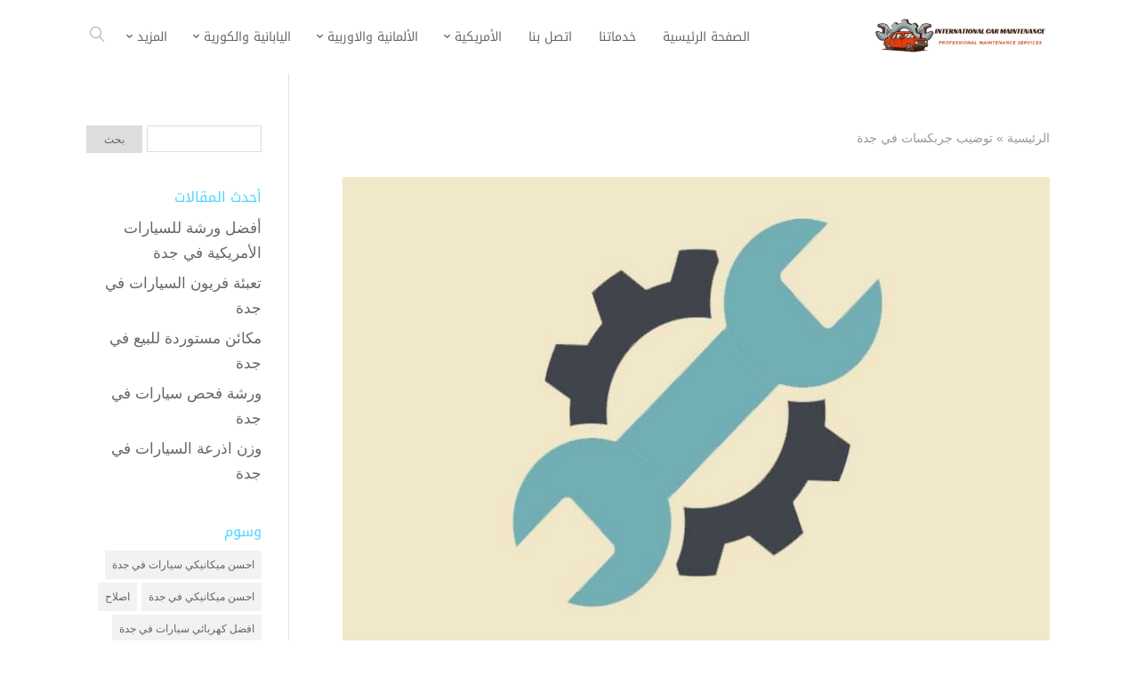

--- FILE ---
content_type: text/html; charset=UTF-8
request_url: https://www.amrecancenter.net/works-tag/%D8%AA%D9%88%D8%B6%D9%8A%D8%A8-%D8%AC%D8%B1%D8%A8%D9%83%D8%B3%D8%A7%D8%AA-%D9%81%D9%8A-%D8%AC%D8%AF%D8%A9/
body_size: 28881
content:
<!DOCTYPE html>
<html dir="rtl" lang="ar">
<head><meta charset="UTF-8" /><script>if(navigator.userAgent.match(/MSIE|Internet Explorer/i)||navigator.userAgent.match(/Trident\/7\..*?rv:11/i)){var href=document.location.href;if(!href.match(/[?&]nowprocket/)){if(href.indexOf("?")==-1){if(href.indexOf("#")==-1){document.location.href=href+"?nowprocket=1"}else{document.location.href=href.replace("#","?nowprocket=1#")}}else{if(href.indexOf("#")==-1){document.location.href=href+"&nowprocket=1"}else{document.location.href=href.replace("#","&nowprocket=1#")}}}}</script><script>(()=>{class RocketLazyLoadScripts{constructor(){this.v="2.0.3",this.userEvents=["keydown","keyup","mousedown","mouseup","mousemove","mouseover","mouseenter","mouseout","mouseleave","touchmove","touchstart","touchend","touchcancel","wheel","click","dblclick","input","visibilitychange"],this.attributeEvents=["onblur","onclick","oncontextmenu","ondblclick","onfocus","onmousedown","onmouseenter","onmouseleave","onmousemove","onmouseout","onmouseover","onmouseup","onmousewheel","onscroll","onsubmit"]}async t(){this.i(),this.o(),/iP(ad|hone)/.test(navigator.userAgent)&&this.h(),this.u(),this.l(this),this.m(),this.k(this),this.p(this),this._(),await Promise.all([this.R(),this.L()]),this.lastBreath=Date.now(),this.S(this),this.P(),this.D(),this.O(),this.M(),await this.C(this.delayedScripts.normal),await this.C(this.delayedScripts.defer),await this.C(this.delayedScripts.async),this.F("domReady"),await this.T(),await this.j(),await this.I(),this.F("windowLoad"),await this.A(),window.dispatchEvent(new Event("rocket-allScriptsLoaded")),this.everythingLoaded=!0,this.lastTouchEnd&&await new Promise((t=>setTimeout(t,500-Date.now()+this.lastTouchEnd))),this.H(),this.F("all"),this.U(),this.W()}i(){this.CSPIssue=sessionStorage.getItem("rocketCSPIssue"),document.addEventListener("securitypolicyviolation",(t=>{this.CSPIssue||"script-src-elem"!==t.violatedDirective||"data"!==t.blockedURI||(this.CSPIssue=!0,sessionStorage.setItem("rocketCSPIssue",!0))}),{isRocket:!0})}o(){window.addEventListener("pageshow",(t=>{this.persisted=t.persisted,this.realWindowLoadedFired=!0}),{isRocket:!0}),window.addEventListener("pagehide",(()=>{this.onFirstUserAction=null}),{isRocket:!0})}h(){let t;function e(e){t=e}window.addEventListener("touchstart",e,{isRocket:!0}),window.addEventListener("touchend",(function i(o){Math.abs(o.changedTouches[0].pageX-t.changedTouches[0].pageX)<10&&Math.abs(o.changedTouches[0].pageY-t.changedTouches[0].pageY)<10&&o.timeStamp-t.timeStamp<200&&(o.target.dispatchEvent(new PointerEvent("click",{target:o.target,bubbles:!0,cancelable:!0,detail:1})),event.preventDefault(),window.removeEventListener("touchstart",e,{isRocket:!0}),window.removeEventListener("touchend",i,{isRocket:!0}))}),{isRocket:!0})}q(t){this.userActionTriggered||("mousemove"!==t.type||this.firstMousemoveIgnored?"keyup"===t.type||"mouseover"===t.type||"mouseout"===t.type||(this.userActionTriggered=!0,this.onFirstUserAction&&this.onFirstUserAction()):this.firstMousemoveIgnored=!0),"click"===t.type&&t.preventDefault(),this.savedUserEvents.length>0&&(t.stopPropagation(),t.stopImmediatePropagation()),"touchstart"===this.lastEvent&&"touchend"===t.type&&(this.lastTouchEnd=Date.now()),"click"===t.type&&(this.lastTouchEnd=0),this.lastEvent=t.type,this.savedUserEvents.push(t)}u(){this.savedUserEvents=[],this.userEventHandler=this.q.bind(this),this.userEvents.forEach((t=>window.addEventListener(t,this.userEventHandler,{passive:!1,isRocket:!0})))}U(){this.userEvents.forEach((t=>window.removeEventListener(t,this.userEventHandler,{passive:!1,isRocket:!0}))),this.savedUserEvents.forEach((t=>{t.target.dispatchEvent(new window[t.constructor.name](t.type,t))}))}m(){this.eventsMutationObserver=new MutationObserver((t=>{const e="return false";for(const i of t){if("attributes"===i.type){const t=i.target.getAttribute(i.attributeName);t&&t!==e&&(i.target.setAttribute("data-rocket-"+i.attributeName,t),i.target["rocket"+i.attributeName]=new Function("event",t),i.target.setAttribute(i.attributeName,e))}"childList"===i.type&&i.addedNodes.forEach((t=>{if(t.nodeType===Node.ELEMENT_NODE)for(const i of t.attributes)this.attributeEvents.includes(i.name)&&i.value&&""!==i.value&&(t.setAttribute("data-rocket-"+i.name,i.value),t["rocket"+i.name]=new Function("event",i.value),t.setAttribute(i.name,e))}))}})),this.eventsMutationObserver.observe(document,{subtree:!0,childList:!0,attributeFilter:this.attributeEvents})}H(){this.eventsMutationObserver.disconnect(),this.attributeEvents.forEach((t=>{document.querySelectorAll("[data-rocket-"+t+"]").forEach((e=>{e.setAttribute(t,e.getAttribute("data-rocket-"+t)),e.removeAttribute("data-rocket-"+t)}))}))}k(t){Object.defineProperty(HTMLElement.prototype,"onclick",{get(){return this.rocketonclick||null},set(e){this.rocketonclick=e,this.setAttribute(t.everythingLoaded?"onclick":"data-rocket-onclick","this.rocketonclick(event)")}})}S(t){function e(e,i){let o=e[i];e[i]=null,Object.defineProperty(e,i,{get:()=>o,set(s){t.everythingLoaded?o=s:e["rocket"+i]=o=s}})}e(document,"onreadystatechange"),e(window,"onload"),e(window,"onpageshow");try{Object.defineProperty(document,"readyState",{get:()=>t.rocketReadyState,set(e){t.rocketReadyState=e},configurable:!0}),document.readyState="loading"}catch(t){console.log("WPRocket DJE readyState conflict, bypassing")}}l(t){this.originalAddEventListener=EventTarget.prototype.addEventListener,this.originalRemoveEventListener=EventTarget.prototype.removeEventListener,this.savedEventListeners=[],EventTarget.prototype.addEventListener=function(e,i,o){o&&o.isRocket||!t.B(e,this)&&!t.userEvents.includes(e)||t.B(e,this)&&!t.userActionTriggered||e.startsWith("rocket-")||t.everythingLoaded?t.originalAddEventListener.call(this,e,i,o):t.savedEventListeners.push({target:this,remove:!1,type:e,func:i,options:o})},EventTarget.prototype.removeEventListener=function(e,i,o){o&&o.isRocket||!t.B(e,this)&&!t.userEvents.includes(e)||t.B(e,this)&&!t.userActionTriggered||e.startsWith("rocket-")||t.everythingLoaded?t.originalRemoveEventListener.call(this,e,i,o):t.savedEventListeners.push({target:this,remove:!0,type:e,func:i,options:o})}}F(t){"all"===t&&(EventTarget.prototype.addEventListener=this.originalAddEventListener,EventTarget.prototype.removeEventListener=this.originalRemoveEventListener),this.savedEventListeners=this.savedEventListeners.filter((e=>{let i=e.type,o=e.target||window;return"domReady"===t&&"DOMContentLoaded"!==i&&"readystatechange"!==i||("windowLoad"===t&&"load"!==i&&"readystatechange"!==i&&"pageshow"!==i||(this.B(i,o)&&(i="rocket-"+i),e.remove?o.removeEventListener(i,e.func,e.options):o.addEventListener(i,e.func,e.options),!1))}))}p(t){let e;function i(e){return t.everythingLoaded?e:e.split(" ").map((t=>"load"===t||t.startsWith("load.")?"rocket-jquery-load":t)).join(" ")}function o(o){function s(e){const s=o.fn[e];o.fn[e]=o.fn.init.prototype[e]=function(){return this[0]===window&&t.userActionTriggered&&("string"==typeof arguments[0]||arguments[0]instanceof String?arguments[0]=i(arguments[0]):"object"==typeof arguments[0]&&Object.keys(arguments[0]).forEach((t=>{const e=arguments[0][t];delete arguments[0][t],arguments[0][i(t)]=e}))),s.apply(this,arguments),this}}if(o&&o.fn&&!t.allJQueries.includes(o)){const e={DOMContentLoaded:[],"rocket-DOMContentLoaded":[]};for(const t in e)document.addEventListener(t,(()=>{e[t].forEach((t=>t()))}),{isRocket:!0});o.fn.ready=o.fn.init.prototype.ready=function(i){function s(){parseInt(o.fn.jquery)>2?setTimeout((()=>i.bind(document)(o))):i.bind(document)(o)}return t.realDomReadyFired?!t.userActionTriggered||t.fauxDomReadyFired?s():e["rocket-DOMContentLoaded"].push(s):e.DOMContentLoaded.push(s),o([])},s("on"),s("one"),s("off"),t.allJQueries.push(o)}e=o}t.allJQueries=[],o(window.jQuery),Object.defineProperty(window,"jQuery",{get:()=>e,set(t){o(t)}})}P(){const t=new Map;document.write=document.writeln=function(e){const i=document.currentScript,o=document.createRange(),s=i.parentElement;let n=t.get(i);void 0===n&&(n=i.nextSibling,t.set(i,n));const c=document.createDocumentFragment();o.setStart(c,0),c.appendChild(o.createContextualFragment(e)),s.insertBefore(c,n)}}async R(){return new Promise((t=>{this.userActionTriggered?t():this.onFirstUserAction=t}))}async L(){return new Promise((t=>{document.addEventListener("DOMContentLoaded",(()=>{this.realDomReadyFired=!0,t()}),{isRocket:!0})}))}async I(){return this.realWindowLoadedFired?Promise.resolve():new Promise((t=>{window.addEventListener("load",t,{isRocket:!0})}))}M(){this.pendingScripts=[];this.scriptsMutationObserver=new MutationObserver((t=>{for(const e of t)e.addedNodes.forEach((t=>{"SCRIPT"!==t.tagName||t.noModule||t.isWPRocket||this.pendingScripts.push({script:t,promise:new Promise((e=>{const i=()=>{const i=this.pendingScripts.findIndex((e=>e.script===t));i>=0&&this.pendingScripts.splice(i,1),e()};t.addEventListener("load",i,{isRocket:!0}),t.addEventListener("error",i,{isRocket:!0}),setTimeout(i,1e3)}))})}))})),this.scriptsMutationObserver.observe(document,{childList:!0,subtree:!0})}async j(){await this.J(),this.pendingScripts.length?(await this.pendingScripts[0].promise,await this.j()):this.scriptsMutationObserver.disconnect()}D(){this.delayedScripts={normal:[],async:[],defer:[]},document.querySelectorAll("script[type$=rocketlazyloadscript]").forEach((t=>{t.hasAttribute("data-rocket-src")?t.hasAttribute("async")&&!1!==t.async?this.delayedScripts.async.push(t):t.hasAttribute("defer")&&!1!==t.defer||"module"===t.getAttribute("data-rocket-type")?this.delayedScripts.defer.push(t):this.delayedScripts.normal.push(t):this.delayedScripts.normal.push(t)}))}async _(){await this.L();let t=[];document.querySelectorAll("script[type$=rocketlazyloadscript][data-rocket-src]").forEach((e=>{let i=e.getAttribute("data-rocket-src");if(i&&!i.startsWith("data:")){i.startsWith("//")&&(i=location.protocol+i);try{const o=new URL(i).origin;o!==location.origin&&t.push({src:o,crossOrigin:e.crossOrigin||"module"===e.getAttribute("data-rocket-type")})}catch(t){}}})),t=[...new Map(t.map((t=>[JSON.stringify(t),t]))).values()],this.N(t,"preconnect")}async $(t){if(await this.G(),!0!==t.noModule||!("noModule"in HTMLScriptElement.prototype))return new Promise((e=>{let i;function o(){(i||t).setAttribute("data-rocket-status","executed"),e()}try{if(navigator.userAgent.includes("Firefox/")||""===navigator.vendor||this.CSPIssue)i=document.createElement("script"),[...t.attributes].forEach((t=>{let e=t.nodeName;"type"!==e&&("data-rocket-type"===e&&(e="type"),"data-rocket-src"===e&&(e="src"),i.setAttribute(e,t.nodeValue))})),t.text&&(i.text=t.text),t.nonce&&(i.nonce=t.nonce),i.hasAttribute("src")?(i.addEventListener("load",o,{isRocket:!0}),i.addEventListener("error",(()=>{i.setAttribute("data-rocket-status","failed-network"),e()}),{isRocket:!0}),setTimeout((()=>{i.isConnected||e()}),1)):(i.text=t.text,o()),i.isWPRocket=!0,t.parentNode.replaceChild(i,t);else{const i=t.getAttribute("data-rocket-type"),s=t.getAttribute("data-rocket-src");i?(t.type=i,t.removeAttribute("data-rocket-type")):t.removeAttribute("type"),t.addEventListener("load",o,{isRocket:!0}),t.addEventListener("error",(i=>{this.CSPIssue&&i.target.src.startsWith("data:")?(console.log("WPRocket: CSP fallback activated"),t.removeAttribute("src"),this.$(t).then(e)):(t.setAttribute("data-rocket-status","failed-network"),e())}),{isRocket:!0}),s?(t.fetchPriority="high",t.removeAttribute("data-rocket-src"),t.src=s):t.src="data:text/javascript;base64,"+window.btoa(unescape(encodeURIComponent(t.text)))}}catch(i){t.setAttribute("data-rocket-status","failed-transform"),e()}}));t.setAttribute("data-rocket-status","skipped")}async C(t){const e=t.shift();return e?(e.isConnected&&await this.$(e),this.C(t)):Promise.resolve()}O(){this.N([...this.delayedScripts.normal,...this.delayedScripts.defer,...this.delayedScripts.async],"preload")}N(t,e){this.trash=this.trash||[];let i=!0;var o=document.createDocumentFragment();t.forEach((t=>{const s=t.getAttribute&&t.getAttribute("data-rocket-src")||t.src;if(s&&!s.startsWith("data:")){const n=document.createElement("link");n.href=s,n.rel=e,"preconnect"!==e&&(n.as="script",n.fetchPriority=i?"high":"low"),t.getAttribute&&"module"===t.getAttribute("data-rocket-type")&&(n.crossOrigin=!0),t.crossOrigin&&(n.crossOrigin=t.crossOrigin),t.integrity&&(n.integrity=t.integrity),t.nonce&&(n.nonce=t.nonce),o.appendChild(n),this.trash.push(n),i=!1}})),document.head.appendChild(o)}W(){this.trash.forEach((t=>t.remove()))}async T(){try{document.readyState="interactive"}catch(t){}this.fauxDomReadyFired=!0;try{await this.G(),document.dispatchEvent(new Event("rocket-readystatechange")),await this.G(),document.rocketonreadystatechange&&document.rocketonreadystatechange(),await this.G(),document.dispatchEvent(new Event("rocket-DOMContentLoaded")),await this.G(),window.dispatchEvent(new Event("rocket-DOMContentLoaded"))}catch(t){console.error(t)}}async A(){try{document.readyState="complete"}catch(t){}try{await this.G(),document.dispatchEvent(new Event("rocket-readystatechange")),await this.G(),document.rocketonreadystatechange&&document.rocketonreadystatechange(),await this.G(),window.dispatchEvent(new Event("rocket-load")),await this.G(),window.rocketonload&&window.rocketonload(),await this.G(),this.allJQueries.forEach((t=>t(window).trigger("rocket-jquery-load"))),await this.G();const t=new Event("rocket-pageshow");t.persisted=this.persisted,window.dispatchEvent(t),await this.G(),window.rocketonpageshow&&window.rocketonpageshow({persisted:this.persisted})}catch(t){console.error(t)}}async G(){Date.now()-this.lastBreath>45&&(await this.J(),this.lastBreath=Date.now())}async J(){return document.hidden?new Promise((t=>setTimeout(t))):new Promise((t=>requestAnimationFrame(t)))}B(t,e){return e===document&&"readystatechange"===t||(e===document&&"DOMContentLoaded"===t||(e===window&&"DOMContentLoaded"===t||(e===window&&"load"===t||e===window&&"pageshow"===t)))}static run(){(new RocketLazyLoadScripts).t()}}RocketLazyLoadScripts.run()})();</script>
    
    <meta name="viewport" content="width=device-width, initial-scale=1" />
    <link rel="pingback" href="https://www.amrecancenter.net/xmlrpc.php" />
    <link rel="preconnect" href="https://fonts.googleapis.com" crossorigin />
    <meta name="theme-color" content="#4FD4FF" />
    <script type="rocketlazyloadscript" data-rocket-type="text/javascript"> document.documentElement.className = 'js';</script>
    <style>
#wpadminbar #wp-admin-bar-wccp_free_top_button .ab-icon:before {
	content: "\f160";
	color: #02CA02;
	top: 3px;
}
#wpadminbar #wp-admin-bar-wccp_free_top_button .ab-icon {
	transform: rotate(45deg);
}
</style>
<meta name='robots' content='index, follow, max-image-preview:large, max-snippet:-1, max-video-preview:-1' />

	<!-- This site is optimized with the Yoast SEO plugin v26.8 - https://yoast.com/product/yoast-seo-wordpress/ -->
	<title>توضيب جربكسات في جدة الأرشيف - مركز العالمية لصيانة السيارات في جدة</title>
<link data-wpr-hosted-gf-parameters="family=Noto%20Kufi%20Arabic%3A400%2C700&subset=arabic&display=swap" href="https://www.amrecancenter.net/wp-content/cache/fonts/1/google-fonts/css/4/b/7/4897a19b55f97610ed470ba1e03dc.css" rel="stylesheet">
	<link rel="canonical" href="https://www.amrecancenter.net/works-tag/توضيب-جربكسات-في-جدة/" />
	<meta property="og:locale" content="ar_AR" />
	<meta property="og:type" content="article" />
	<meta property="og:title" content="توضيب جربكسات في جدة الأرشيف - مركز العالمية لصيانة السيارات في جدة" />
	<meta property="og:url" content="https://www.amrecancenter.net/works-tag/توضيب-جربكسات-في-جدة/" />
	<meta property="og:site_name" content="مركز العالمية لصيانة السيارات في جدة" />
	<meta name="twitter:card" content="summary_large_image" />
	<script type="application/ld+json" class="yoast-schema-graph">{"@context":"https://schema.org","@graph":[{"@type":"CollectionPage","@id":"https://www.amrecancenter.net/works-tag/%d8%aa%d9%88%d8%b6%d9%8a%d8%a8-%d8%ac%d8%b1%d8%a8%d9%83%d8%b3%d8%a7%d8%aa-%d9%81%d9%8a-%d8%ac%d8%af%d8%a9/","url":"https://www.amrecancenter.net/works-tag/%d8%aa%d9%88%d8%b6%d9%8a%d8%a8-%d8%ac%d8%b1%d8%a8%d9%83%d8%b3%d8%a7%d8%aa-%d9%81%d9%8a-%d8%ac%d8%af%d8%a9/","name":"توضيب جربكسات في جدة الأرشيف - مركز العالمية لصيانة السيارات في جدة","isPartOf":{"@id":"https://www.amrecancenter.net/#website"},"primaryImageOfPage":{"@id":"https://www.amrecancenter.net/works-tag/%d8%aa%d9%88%d8%b6%d9%8a%d8%a8-%d8%ac%d8%b1%d8%a8%d9%83%d8%b3%d8%a7%d8%aa-%d9%81%d9%8a-%d8%ac%d8%af%d8%a9/#primaryimage"},"image":{"@id":"https://www.amrecancenter.net/works-tag/%d8%aa%d9%88%d8%b6%d9%8a%d8%a8-%d8%ac%d8%b1%d8%a8%d9%83%d8%b3%d8%a7%d8%aa-%d9%81%d9%8a-%d8%ac%d8%af%d8%a9/#primaryimage"},"thumbnailUrl":"https://www.amrecancenter.net/wp-content/uploads/2018/10/توضيب-مكائن-وجربكس-.jpg","breadcrumb":{"@id":"https://www.amrecancenter.net/works-tag/%d8%aa%d9%88%d8%b6%d9%8a%d8%a8-%d8%ac%d8%b1%d8%a8%d9%83%d8%b3%d8%a7%d8%aa-%d9%81%d9%8a-%d8%ac%d8%af%d8%a9/#breadcrumb"},"inLanguage":"ar"},{"@type":"ImageObject","inLanguage":"ar","@id":"https://www.amrecancenter.net/works-tag/%d8%aa%d9%88%d8%b6%d9%8a%d8%a8-%d8%ac%d8%b1%d8%a8%d9%83%d8%b3%d8%a7%d8%aa-%d9%81%d9%8a-%d8%ac%d8%af%d8%a9/#primaryimage","url":"https://www.amrecancenter.net/wp-content/uploads/2018/10/توضيب-مكائن-وجربكس-.jpg","contentUrl":"https://www.amrecancenter.net/wp-content/uploads/2018/10/توضيب-مكائن-وجربكس-.jpg","width":781,"height":629,"caption":"توضيب مكنة"},{"@type":"BreadcrumbList","@id":"https://www.amrecancenter.net/works-tag/%d8%aa%d9%88%d8%b6%d9%8a%d8%a8-%d8%ac%d8%b1%d8%a8%d9%83%d8%b3%d8%a7%d8%aa-%d9%81%d9%8a-%d8%ac%d8%af%d8%a9/#breadcrumb","itemListElement":[{"@type":"ListItem","position":1,"name":"الرئيسية","item":"https://www.amrecancenter.net/"},{"@type":"ListItem","position":2,"name":"توضيب جربكسات في جدة"}]},{"@type":"WebSite","@id":"https://www.amrecancenter.net/#website","url":"https://www.amrecancenter.net/","name":"مركز العالمية لصيانة السيارات في جدة","description":"أفضل ورشة سيارات في جدة","publisher":{"@id":"https://www.amrecancenter.net/#organization"},"potentialAction":[{"@type":"SearchAction","target":{"@type":"EntryPoint","urlTemplate":"https://www.amrecancenter.net/?s={search_term_string}"},"query-input":{"@type":"PropertyValueSpecification","valueRequired":true,"valueName":"search_term_string"}}],"inLanguage":"ar"},{"@type":"Organization","@id":"https://www.amrecancenter.net/#organization","name":"مركز العالمية لصيانة السيارات في جدة","url":"https://www.amrecancenter.net/","logo":{"@type":"ImageObject","inLanguage":"ar","@id":"https://www.amrecancenter.net/#/schema/logo/image/","url":"https://ejqwowgqqaf.exactdn.com/wp-content/uploads/2025/06/مركز-العالمية-لصيانة-السيارات-بجدة-2.jpg?strip=all&lossy=1&ssl=1","contentUrl":"https://ejqwowgqqaf.exactdn.com/wp-content/uploads/2025/06/مركز-العالمية-لصيانة-السيارات-بجدة-2.jpg?strip=all&lossy=1&ssl=1","width":1200,"height":630,"caption":"مركز العالمية لصيانة السيارات في جدة"},"image":{"@id":"https://www.amrecancenter.net/#/schema/logo/image/"}}]}</script>
	<!-- / Yoast SEO plugin. -->


<link rel='dns-prefetch' href='//stats.wp.com' />
<link rel='dns-prefetch' href='//fonts.googleapis.com' />
<link href='https://fonts.gstatic.com' crossorigin rel='preconnect' />
<link rel="alternate" type="application/rss+xml" title="مركز العالمية لصيانة السيارات في جدة &laquo; الخلاصة" href="https://www.amrecancenter.net/feed/" />
<link rel="alternate" type="application/rss+xml" title="مركز العالمية لصيانة السيارات في جدة &laquo; خلاصة التعليقات" href="https://www.amrecancenter.net/comments/feed/" />
<link rel="alternate" type="application/rss+xml" title="خلاصة مركز العالمية لصيانة السيارات في جدة &laquo; توضيب جربكسات في جدة وسم" href="https://www.amrecancenter.net/works-tag/%d8%aa%d9%88%d8%b6%d9%8a%d8%a8-%d8%ac%d8%b1%d8%a8%d9%83%d8%b3%d8%a7%d8%aa-%d9%81%d9%8a-%d8%ac%d8%af%d8%a9/feed/" />
<meta name="generator" content="Mharty 6.8.9"/><style id='wp-img-auto-sizes-contain-inline-css' type='text/css'>
img:is([sizes=auto i],[sizes^="auto," i]){contain-intrinsic-size:3000px 1500px}
/*# sourceURL=wp-img-auto-sizes-contain-inline-css */
</style>
<style id='wp-emoji-styles-inline-css' type='text/css'>

	img.wp-smiley, img.emoji {
		display: inline !important;
		border: none !important;
		box-shadow: none !important;
		height: 1em !important;
		width: 1em !important;
		margin: 0 0.07em !important;
		vertical-align: -0.1em !important;
		background: none !important;
		padding: 0 !important;
	}
/*# sourceURL=wp-emoji-styles-inline-css */
</style>
<style id='wp-block-library-inline-css' type='text/css'>
:root{--wp-block-synced-color:#7a00df;--wp-block-synced-color--rgb:122,0,223;--wp-bound-block-color:var(--wp-block-synced-color);--wp-editor-canvas-background:#ddd;--wp-admin-theme-color:#007cba;--wp-admin-theme-color--rgb:0,124,186;--wp-admin-theme-color-darker-10:#006ba1;--wp-admin-theme-color-darker-10--rgb:0,107,160.5;--wp-admin-theme-color-darker-20:#005a87;--wp-admin-theme-color-darker-20--rgb:0,90,135;--wp-admin-border-width-focus:2px}@media (min-resolution:192dpi){:root{--wp-admin-border-width-focus:1.5px}}.wp-element-button{cursor:pointer}:root .has-very-light-gray-background-color{background-color:#eee}:root .has-very-dark-gray-background-color{background-color:#313131}:root .has-very-light-gray-color{color:#eee}:root .has-very-dark-gray-color{color:#313131}:root .has-vivid-green-cyan-to-vivid-cyan-blue-gradient-background{background:linear-gradient(135deg,#00d084,#0693e3)}:root .has-purple-crush-gradient-background{background:linear-gradient(135deg,#34e2e4,#4721fb 50%,#ab1dfe)}:root .has-hazy-dawn-gradient-background{background:linear-gradient(135deg,#faaca8,#dad0ec)}:root .has-subdued-olive-gradient-background{background:linear-gradient(135deg,#fafae1,#67a671)}:root .has-atomic-cream-gradient-background{background:linear-gradient(135deg,#fdd79a,#004a59)}:root .has-nightshade-gradient-background{background:linear-gradient(135deg,#330968,#31cdcf)}:root .has-midnight-gradient-background{background:linear-gradient(135deg,#020381,#2874fc)}:root{--wp--preset--font-size--normal:16px;--wp--preset--font-size--huge:42px}.has-regular-font-size{font-size:1em}.has-larger-font-size{font-size:2.625em}.has-normal-font-size{font-size:var(--wp--preset--font-size--normal)}.has-huge-font-size{font-size:var(--wp--preset--font-size--huge)}.has-text-align-center{text-align:center}.has-text-align-left{text-align:left}.has-text-align-right{text-align:right}.has-fit-text{white-space:nowrap!important}#end-resizable-editor-section{display:none}.aligncenter{clear:both}.items-justified-left{justify-content:flex-start}.items-justified-center{justify-content:center}.items-justified-right{justify-content:flex-end}.items-justified-space-between{justify-content:space-between}.screen-reader-text{border:0;clip-path:inset(50%);height:1px;margin:-1px;overflow:hidden;padding:0;position:absolute;width:1px;word-wrap:normal!important}.screen-reader-text:focus{background-color:#ddd;clip-path:none;color:#444;display:block;font-size:1em;height:auto;left:5px;line-height:normal;padding:15px 23px 14px;text-decoration:none;top:5px;width:auto;z-index:100000}html :where(.has-border-color){border-style:solid}html :where([style*=border-top-color]){border-top-style:solid}html :where([style*=border-right-color]){border-right-style:solid}html :where([style*=border-bottom-color]){border-bottom-style:solid}html :where([style*=border-left-color]){border-left-style:solid}html :where([style*=border-width]){border-style:solid}html :where([style*=border-top-width]){border-top-style:solid}html :where([style*=border-right-width]){border-right-style:solid}html :where([style*=border-bottom-width]){border-bottom-style:solid}html :where([style*=border-left-width]){border-left-style:solid}html :where(img[class*=wp-image-]){height:auto;max-width:100%}:where(figure){margin:0 0 1em}html :where(.is-position-sticky){--wp-admin--admin-bar--position-offset:var(--wp-admin--admin-bar--height,0px)}@media screen and (max-width:600px){html :where(.is-position-sticky){--wp-admin--admin-bar--position-offset:0px}}

/*# sourceURL=wp-block-library-inline-css */
</style><style id='global-styles-inline-css' type='text/css'>
:root{--wp--preset--aspect-ratio--square: 1;--wp--preset--aspect-ratio--4-3: 4/3;--wp--preset--aspect-ratio--3-4: 3/4;--wp--preset--aspect-ratio--3-2: 3/2;--wp--preset--aspect-ratio--2-3: 2/3;--wp--preset--aspect-ratio--16-9: 16/9;--wp--preset--aspect-ratio--9-16: 9/16;--wp--preset--color--black: #000000;--wp--preset--color--cyan-bluish-gray: #abb8c3;--wp--preset--color--white: #ffffff;--wp--preset--color--pale-pink: #f78da7;--wp--preset--color--vivid-red: #cf2e2e;--wp--preset--color--luminous-vivid-orange: #ff6900;--wp--preset--color--luminous-vivid-amber: #fcb900;--wp--preset--color--light-green-cyan: #7bdcb5;--wp--preset--color--vivid-green-cyan: #00d084;--wp--preset--color--pale-cyan-blue: #8ed1fc;--wp--preset--color--vivid-cyan-blue: #0693e3;--wp--preset--color--vivid-purple: #9b51e0;--wp--preset--gradient--vivid-cyan-blue-to-vivid-purple: linear-gradient(135deg,rgb(6,147,227) 0%,rgb(155,81,224) 100%);--wp--preset--gradient--light-green-cyan-to-vivid-green-cyan: linear-gradient(135deg,rgb(122,220,180) 0%,rgb(0,208,130) 100%);--wp--preset--gradient--luminous-vivid-amber-to-luminous-vivid-orange: linear-gradient(135deg,rgb(252,185,0) 0%,rgb(255,105,0) 100%);--wp--preset--gradient--luminous-vivid-orange-to-vivid-red: linear-gradient(135deg,rgb(255,105,0) 0%,rgb(207,46,46) 100%);--wp--preset--gradient--very-light-gray-to-cyan-bluish-gray: linear-gradient(135deg,rgb(238,238,238) 0%,rgb(169,184,195) 100%);--wp--preset--gradient--cool-to-warm-spectrum: linear-gradient(135deg,rgb(74,234,220) 0%,rgb(151,120,209) 20%,rgb(207,42,186) 40%,rgb(238,44,130) 60%,rgb(251,105,98) 80%,rgb(254,248,76) 100%);--wp--preset--gradient--blush-light-purple: linear-gradient(135deg,rgb(255,206,236) 0%,rgb(152,150,240) 100%);--wp--preset--gradient--blush-bordeaux: linear-gradient(135deg,rgb(254,205,165) 0%,rgb(254,45,45) 50%,rgb(107,0,62) 100%);--wp--preset--gradient--luminous-dusk: linear-gradient(135deg,rgb(255,203,112) 0%,rgb(199,81,192) 50%,rgb(65,88,208) 100%);--wp--preset--gradient--pale-ocean: linear-gradient(135deg,rgb(255,245,203) 0%,rgb(182,227,212) 50%,rgb(51,167,181) 100%);--wp--preset--gradient--electric-grass: linear-gradient(135deg,rgb(202,248,128) 0%,rgb(113,206,126) 100%);--wp--preset--gradient--midnight: linear-gradient(135deg,rgb(2,3,129) 0%,rgb(40,116,252) 100%);--wp--preset--font-size--small: 13px;--wp--preset--font-size--medium: 20px;--wp--preset--font-size--large: 36px;--wp--preset--font-size--x-large: 42px;--wp--preset--spacing--20: 0.44rem;--wp--preset--spacing--30: 0.67rem;--wp--preset--spacing--40: 1rem;--wp--preset--spacing--50: 1.5rem;--wp--preset--spacing--60: 2.25rem;--wp--preset--spacing--70: 3.38rem;--wp--preset--spacing--80: 5.06rem;--wp--preset--shadow--natural: 6px 6px 9px rgba(0, 0, 0, 0.2);--wp--preset--shadow--deep: 12px 12px 50px rgba(0, 0, 0, 0.4);--wp--preset--shadow--sharp: 6px 6px 0px rgba(0, 0, 0, 0.2);--wp--preset--shadow--outlined: 6px 6px 0px -3px rgb(255, 255, 255), 6px 6px rgb(0, 0, 0);--wp--preset--shadow--crisp: 6px 6px 0px rgb(0, 0, 0);}:where(.is-layout-flex){gap: 0.5em;}:where(.is-layout-grid){gap: 0.5em;}body .is-layout-flex{display: flex;}.is-layout-flex{flex-wrap: wrap;align-items: center;}.is-layout-flex > :is(*, div){margin: 0;}body .is-layout-grid{display: grid;}.is-layout-grid > :is(*, div){margin: 0;}:where(.wp-block-columns.is-layout-flex){gap: 2em;}:where(.wp-block-columns.is-layout-grid){gap: 2em;}:where(.wp-block-post-template.is-layout-flex){gap: 1.25em;}:where(.wp-block-post-template.is-layout-grid){gap: 1.25em;}.has-black-color{color: var(--wp--preset--color--black) !important;}.has-cyan-bluish-gray-color{color: var(--wp--preset--color--cyan-bluish-gray) !important;}.has-white-color{color: var(--wp--preset--color--white) !important;}.has-pale-pink-color{color: var(--wp--preset--color--pale-pink) !important;}.has-vivid-red-color{color: var(--wp--preset--color--vivid-red) !important;}.has-luminous-vivid-orange-color{color: var(--wp--preset--color--luminous-vivid-orange) !important;}.has-luminous-vivid-amber-color{color: var(--wp--preset--color--luminous-vivid-amber) !important;}.has-light-green-cyan-color{color: var(--wp--preset--color--light-green-cyan) !important;}.has-vivid-green-cyan-color{color: var(--wp--preset--color--vivid-green-cyan) !important;}.has-pale-cyan-blue-color{color: var(--wp--preset--color--pale-cyan-blue) !important;}.has-vivid-cyan-blue-color{color: var(--wp--preset--color--vivid-cyan-blue) !important;}.has-vivid-purple-color{color: var(--wp--preset--color--vivid-purple) !important;}.has-black-background-color{background-color: var(--wp--preset--color--black) !important;}.has-cyan-bluish-gray-background-color{background-color: var(--wp--preset--color--cyan-bluish-gray) !important;}.has-white-background-color{background-color: var(--wp--preset--color--white) !important;}.has-pale-pink-background-color{background-color: var(--wp--preset--color--pale-pink) !important;}.has-vivid-red-background-color{background-color: var(--wp--preset--color--vivid-red) !important;}.has-luminous-vivid-orange-background-color{background-color: var(--wp--preset--color--luminous-vivid-orange) !important;}.has-luminous-vivid-amber-background-color{background-color: var(--wp--preset--color--luminous-vivid-amber) !important;}.has-light-green-cyan-background-color{background-color: var(--wp--preset--color--light-green-cyan) !important;}.has-vivid-green-cyan-background-color{background-color: var(--wp--preset--color--vivid-green-cyan) !important;}.has-pale-cyan-blue-background-color{background-color: var(--wp--preset--color--pale-cyan-blue) !important;}.has-vivid-cyan-blue-background-color{background-color: var(--wp--preset--color--vivid-cyan-blue) !important;}.has-vivid-purple-background-color{background-color: var(--wp--preset--color--vivid-purple) !important;}.has-black-border-color{border-color: var(--wp--preset--color--black) !important;}.has-cyan-bluish-gray-border-color{border-color: var(--wp--preset--color--cyan-bluish-gray) !important;}.has-white-border-color{border-color: var(--wp--preset--color--white) !important;}.has-pale-pink-border-color{border-color: var(--wp--preset--color--pale-pink) !important;}.has-vivid-red-border-color{border-color: var(--wp--preset--color--vivid-red) !important;}.has-luminous-vivid-orange-border-color{border-color: var(--wp--preset--color--luminous-vivid-orange) !important;}.has-luminous-vivid-amber-border-color{border-color: var(--wp--preset--color--luminous-vivid-amber) !important;}.has-light-green-cyan-border-color{border-color: var(--wp--preset--color--light-green-cyan) !important;}.has-vivid-green-cyan-border-color{border-color: var(--wp--preset--color--vivid-green-cyan) !important;}.has-pale-cyan-blue-border-color{border-color: var(--wp--preset--color--pale-cyan-blue) !important;}.has-vivid-cyan-blue-border-color{border-color: var(--wp--preset--color--vivid-cyan-blue) !important;}.has-vivid-purple-border-color{border-color: var(--wp--preset--color--vivid-purple) !important;}.has-vivid-cyan-blue-to-vivid-purple-gradient-background{background: var(--wp--preset--gradient--vivid-cyan-blue-to-vivid-purple) !important;}.has-light-green-cyan-to-vivid-green-cyan-gradient-background{background: var(--wp--preset--gradient--light-green-cyan-to-vivid-green-cyan) !important;}.has-luminous-vivid-amber-to-luminous-vivid-orange-gradient-background{background: var(--wp--preset--gradient--luminous-vivid-amber-to-luminous-vivid-orange) !important;}.has-luminous-vivid-orange-to-vivid-red-gradient-background{background: var(--wp--preset--gradient--luminous-vivid-orange-to-vivid-red) !important;}.has-very-light-gray-to-cyan-bluish-gray-gradient-background{background: var(--wp--preset--gradient--very-light-gray-to-cyan-bluish-gray) !important;}.has-cool-to-warm-spectrum-gradient-background{background: var(--wp--preset--gradient--cool-to-warm-spectrum) !important;}.has-blush-light-purple-gradient-background{background: var(--wp--preset--gradient--blush-light-purple) !important;}.has-blush-bordeaux-gradient-background{background: var(--wp--preset--gradient--blush-bordeaux) !important;}.has-luminous-dusk-gradient-background{background: var(--wp--preset--gradient--luminous-dusk) !important;}.has-pale-ocean-gradient-background{background: var(--wp--preset--gradient--pale-ocean) !important;}.has-electric-grass-gradient-background{background: var(--wp--preset--gradient--electric-grass) !important;}.has-midnight-gradient-background{background: var(--wp--preset--gradient--midnight) !important;}.has-small-font-size{font-size: var(--wp--preset--font-size--small) !important;}.has-medium-font-size{font-size: var(--wp--preset--font-size--medium) !important;}.has-large-font-size{font-size: var(--wp--preset--font-size--large) !important;}.has-x-large-font-size{font-size: var(--wp--preset--font-size--x-large) !important;}
/*# sourceURL=global-styles-inline-css */
</style>

<style id='classic-theme-styles-inline-css' type='text/css'>
/*! This file is auto-generated */
.wp-block-button__link{color:#fff;background-color:#32373c;border-radius:9999px;box-shadow:none;text-decoration:none;padding:calc(.667em + 2px) calc(1.333em + 2px);font-size:1.125em}.wp-block-file__button{background:#32373c;color:#fff;text-decoration:none}
/*# sourceURL=/wp-includes/css/classic-themes.min.css */
</style>

<link data-minify="1" rel='stylesheet' id='mharty-style-css' href='https://www.amrecancenter.net/wp-content/cache/background-css/1/www.amrecancenter.net/wp-content/cache/min/1/wp-content/themes/mharty/css/style.css?ver=1765764032&wpr_t=1769103978' type='text/css' media='all' />
<link data-minify="1" rel='stylesheet' id='mh-loveit-css-css' href='https://www.amrecancenter.net/wp-content/cache/min/1/wp-content/plugins/mh-loveit/assets/css/style.css?ver=1765764032' type='text/css' media='all' />
<link data-minify="1" rel='stylesheet' id='mh-magazine-css-css' href='https://www.amrecancenter.net/wp-content/cache/min/1/wp-content/plugins/mh-magazine/assets/css/style.css?ver=1765764032' type='text/css' media='all' />
<link data-minify="1" rel='stylesheet' id='mh-reviews-style-css' href='https://www.amrecancenter.net/wp-content/cache/min/1/wp-content/plugins/mh-reviews/assets/css/style.css?ver=1765764032' type='text/css' media='all' />
<link data-minify="1" rel='stylesheet' id='mhsc_shortcodes-css' href='https://www.amrecancenter.net/wp-content/cache/min/1/wp-content/plugins/mh-shortcodes/css/mhsc_shortcodes.css?ver=1765764032' type='text/css' media='all' />
<link data-minify="1" rel='stylesheet' id='call-now-button-modern-style-css' href='https://www.amrecancenter.net/wp-content/cache/min/1/wp-content/plugins/call-now-button/resources/style/modern.css?ver=1765764032' type='text/css' media='all' />
<script type="rocketlazyloadscript" data-rocket-type="text/javascript" data-rocket-src="https://www.amrecancenter.net/wp-includes/js/jquery/jquery.min.js?ver=3.7.1" id="jquery-core-js"></script>
<script type="rocketlazyloadscript" data-rocket-type="text/javascript" data-rocket-src="https://www.amrecancenter.net/wp-includes/js/jquery/jquery-migrate.min.js?ver=3.4.1" id="jquery-migrate-js"></script>
<link rel="https://api.w.org/" href="https://www.amrecancenter.net/wp-json/" /><link rel="EditURI" type="application/rsd+xml" title="RSD" href="https://www.amrecancenter.net/xmlrpc.php?rsd" />
<meta name="generator" content="WordPress 6.9" />
<script type="rocketlazyloadscript" id="wpcp_disable_selection" data-rocket-type="text/javascript">
var image_save_msg='You are not allowed to save images!';
	var no_menu_msg='Context Menu disabled!';
	var smessage = "Content is protected !!";

function disableEnterKey(e)
{
	var elemtype = e.target.tagName;
	
	elemtype = elemtype.toUpperCase();
	
	if (elemtype == "TEXT" || elemtype == "TEXTAREA" || elemtype == "INPUT" || elemtype == "PASSWORD" || elemtype == "SELECT" || elemtype == "OPTION" || elemtype == "EMBED")
	{
		elemtype = 'TEXT';
	}
	
	if (e.ctrlKey){
     var key;
     if(window.event)
          key = window.event.keyCode;     //IE
     else
          key = e.which;     //firefox (97)
    //if (key != 17) alert(key);
     if (elemtype!= 'TEXT' && (key == 97 || key == 65 || key == 67 || key == 99 || key == 88 || key == 120 || key == 26 || key == 85  || key == 86 || key == 83 || key == 43 || key == 73))
     {
		if(wccp_free_iscontenteditable(e)) return true;
		show_wpcp_message('You are not allowed to copy content or view source');
		return false;
     }else
     	return true;
     }
}


/*For contenteditable tags*/
function wccp_free_iscontenteditable(e)
{
	var e = e || window.event; // also there is no e.target property in IE. instead IE uses window.event.srcElement
  	
	var target = e.target || e.srcElement;

	var elemtype = e.target.nodeName;
	
	elemtype = elemtype.toUpperCase();
	
	var iscontenteditable = "false";
		
	if(typeof target.getAttribute!="undefined" ) iscontenteditable = target.getAttribute("contenteditable"); // Return true or false as string
	
	var iscontenteditable2 = false;
	
	if(typeof target.isContentEditable!="undefined" ) iscontenteditable2 = target.isContentEditable; // Return true or false as boolean

	if(target.parentElement.isContentEditable) iscontenteditable2 = true;
	
	if (iscontenteditable == "true" || iscontenteditable2 == true)
	{
		if(typeof target.style!="undefined" ) target.style.cursor = "text";
		
		return true;
	}
}

////////////////////////////////////
function disable_copy(e)
{	
	var e = e || window.event; // also there is no e.target property in IE. instead IE uses window.event.srcElement
	
	var elemtype = e.target.tagName;
	
	elemtype = elemtype.toUpperCase();
	
	if (elemtype == "TEXT" || elemtype == "TEXTAREA" || elemtype == "INPUT" || elemtype == "PASSWORD" || elemtype == "SELECT" || elemtype == "OPTION" || elemtype == "EMBED")
	{
		elemtype = 'TEXT';
	}
	
	if(wccp_free_iscontenteditable(e)) return true;
	
	var isSafari = /Safari/.test(navigator.userAgent) && /Apple Computer/.test(navigator.vendor);
	
	var checker_IMG = '';
	if (elemtype == "IMG" && checker_IMG == 'checked' && e.detail >= 2) {show_wpcp_message(alertMsg_IMG);return false;}
	if (elemtype != "TEXT")
	{
		if (smessage !== "" && e.detail == 2)
			show_wpcp_message(smessage);
		
		if (isSafari)
			return true;
		else
			return false;
	}	
}

//////////////////////////////////////////
function disable_copy_ie()
{
	var e = e || window.event;
	var elemtype = window.event.srcElement.nodeName;
	elemtype = elemtype.toUpperCase();
	if(wccp_free_iscontenteditable(e)) return true;
	if (elemtype == "IMG") {show_wpcp_message(alertMsg_IMG);return false;}
	if (elemtype != "TEXT" && elemtype != "TEXTAREA" && elemtype != "INPUT" && elemtype != "PASSWORD" && elemtype != "SELECT" && elemtype != "OPTION" && elemtype != "EMBED")
	{
		return false;
	}
}	
function reEnable()
{
	return true;
}
document.onkeydown = disableEnterKey;
document.onselectstart = disable_copy_ie;
if(navigator.userAgent.indexOf('MSIE')==-1)
{
	document.onmousedown = disable_copy;
	document.onclick = reEnable;
}
function disableSelection(target)
{
    //For IE This code will work
    if (typeof target.onselectstart!="undefined")
    target.onselectstart = disable_copy_ie;
    
    //For Firefox This code will work
    else if (typeof target.style.MozUserSelect!="undefined")
    {target.style.MozUserSelect="none";}
    
    //All other  (ie: Opera) This code will work
    else
    target.onmousedown=function(){return false}
    target.style.cursor = "default";
}
//Calling the JS function directly just after body load
window.onload = function(){disableSelection(document.body);};

//////////////////special for safari Start////////////////
var onlongtouch;
var timer;
var touchduration = 1000; //length of time we want the user to touch before we do something

var elemtype = "";
function touchstart(e) {
	var e = e || window.event;
  // also there is no e.target property in IE.
  // instead IE uses window.event.srcElement
  	var target = e.target || e.srcElement;
	
	elemtype = window.event.srcElement.nodeName;
	
	elemtype = elemtype.toUpperCase();
	
	if(!wccp_pro_is_passive()) e.preventDefault();
	if (!timer) {
		timer = setTimeout(onlongtouch, touchduration);
	}
}

function touchend() {
    //stops short touches from firing the event
    if (timer) {
        clearTimeout(timer);
        timer = null;
    }
	onlongtouch();
}

onlongtouch = function(e) { //this will clear the current selection if anything selected
	
	if (elemtype != "TEXT" && elemtype != "TEXTAREA" && elemtype != "INPUT" && elemtype != "PASSWORD" && elemtype != "SELECT" && elemtype != "EMBED" && elemtype != "OPTION")	
	{
		if (window.getSelection) {
			if (window.getSelection().empty) {  // Chrome
			window.getSelection().empty();
			} else if (window.getSelection().removeAllRanges) {  // Firefox
			window.getSelection().removeAllRanges();
			}
		} else if (document.selection) {  // IE?
			document.selection.empty();
		}
		return false;
	}
};

document.addEventListener("DOMContentLoaded", function(event) { 
    window.addEventListener("touchstart", touchstart, false);
    window.addEventListener("touchend", touchend, false);
});

function wccp_pro_is_passive() {

  var cold = false,
  hike = function() {};

  try {
	  const object1 = {};
  var aid = Object.defineProperty(object1, 'passive', {
  get() {cold = true}
  });
  window.addEventListener('test', hike, aid);
  window.removeEventListener('test', hike, aid);
  } catch (e) {}

  return cold;
}
/*special for safari End*/
</script>
<script type="rocketlazyloadscript" id="wpcp_disable_Right_Click" data-rocket-type="text/javascript">
document.ondragstart = function() { return false;}
	function nocontext(e) {
	   return false;
	}
	document.oncontextmenu = nocontext;
</script>
<style>
.unselectable
{
-moz-user-select:none;
-webkit-user-select:none;
cursor: default;
}
html
{
-webkit-touch-callout: none;
-webkit-user-select: none;
-khtml-user-select: none;
-moz-user-select: none;
-ms-user-select: none;
user-select: none;
-webkit-tap-highlight-color: rgba(0,0,0,0);
}
</style>
<script id="wpcp_css_disable_selection" type="text/javascript">
var e = document.getElementsByTagName('body')[0];
if(e)
{
	e.setAttribute('unselectable',"on");
}
</script>
	<style>img#wpstats{display:none}</style>
			<meta name="geo.region" content="SA" /><style class="mh_reviews_custmoizer_css" type="text/css">
.mh_reviews_overall_percent .mh-reviews-meta .mh-reviews-meta-score-content {background-color:#f4c500; color:#ffffff;}
.mh-reviews-meta .mh-reviews-meta-score-bg{ background-color: rgba(244, 197, 0, 0.2);}
.mh-reviews-meta .mh-reviews-meta-score-star, .mh-reviews-meta .mh-reviews-star-rating{ color:#f4c500;}
.mh-reviews-meta .mh-reviews-meta-score{color:#ffffff;}
.mh-reviews-star-rating, .mh-reviews-star-rating, .mh-reviews-meta-score-star{ color: #f4c500; }
.mh-review-features .mh-score-bar {background-color:#f4c500; color:#ffffff;}
.mh-review-features .mh-score-bar-bg{ background-color: rgba(244, 197, 0, 0.2);}
.mh-reviews-box{ background-color:#f8f8f8; color:#444444;}
</style><style class="mh_custmoizer_css" type="text/css">
a,
.link_style_accent .mh-the-content a,
.link_style_fx .mh-the-content a,
.link_style_accent .widget_text a,
.link_style_fx .widget_text a,
.nav-single a,
.product_meta a{
    color: #036cc1;
}
body{
    color: #666666;
}
.widget_text a,
.mh-the-content a{
  color: #666666;
  border-bottom-color: #666666;
}

.link_style_accent .mh-the-content a,
.link_style_fx .mh-the-content a,
.link_style_fx .mh-the-content a,
.link_style_accent .widget_text a,
.link_style_fx .widget_text a,
.link_style_fx .widget_text a{
  border-bottom-color: #666666;
}
.link_style_fx .mh-the-content a:hover,
.link_style_hover .mh-the-content a:hover,
.link_style_fx .widget_text a:hover,
.link_style_hover .widget_text a:hover{
  color: #036cc1;
  border-bottom-color: #036cc1;
}
h1,
h2,
h3,
h4,
h5,
h6 {
    color: #444444;
}
.entry-content tr th,
.entry-content thead th{
    color: #444444;
}
.mhc_blurb a .mhc_blurb_content p {
    color: #666666;
}

.mhc_widget:not(.widget_text) a {
    color: #666666!important;
}

.widgettitle {
    color: #4FD4FF;
}

.mh_widget_title_style_line .widgettitle,
.mh_widget_title_style_border .widgettitle,
.mh_widget_title_style_smallborder .widgettitle {
    border-color: #4FD4FF;
}

.mh_widget_title_style_box .widgettitle,
.mh_widget_title_style_arrow .widgettitle {
    background-color: #444444;
}

.mh_widget_title_style_arrow .widgettitle:after {
    border-top-color: #444444;
}

body {
	background-color: }
  @media only screen and (min-width: 981px) {	.mh_logo{
		float: right;
	}
  .mh_extra_logo {
		float: left;
	}
	  }   @media only screen and (max-width: 980px) {
	.mh_logo{
		float: right;
		line-height: 40px;
	}
	.mh_extra_logo {
		float: left;
	}
	#main-header .header-name,
	#main-header .header-tagline{
		line-height: normal;
	}
	
  } 
.mhc_counter_amount,
.mhc_pricing_default .mhc_featured_table .mhc_pricing_heading,
.mh_quote_content,
.mh_link_content,
.mh_audio_content {
    background-color: #4FD4FF;
}


#main-header,
#main-header .nav li ul,
.mh-search-form,
.mobile-menu-sticky-icon{
    background-color: #ffffff;
}


#top-header,
#mh-secondary-nav li ul,
#mh-secondary-nav li.mega-menu ul,
#mh-secondary-nav li.no-mega-menu ul {
    background-color: #4FD4FF;
}
.mh-app-nav {
	background-color: #f4f4f4;
}
#top-menu > li.mhc-menu-highlight,
.fullwidth-menu > li.mhc-menu-highlight,
#top-menu li > .sub-menu li.mhc-menu-highlight > a,
.fullwidth-menu li > .sub-menu li.mhc-menu-highlight > a,
#mh-secondary-nav > li.mhc-menu-highlight,
#mh-secondary-nav li > .sub-menu li.mhc-menu-highlight > a,
.app-menu li.mhc-menu-highlight > a,
#top-menu > li.current-menu-ancestor.mhc-menu-highlight,
#top-menu > li.current-menu-item.mhc-menu-highlight,
.bottom-nav > li.mhc-menu-highlight,
.mh-top-cta-button.mh-cta-button-solid a{
    background-color: #4FD4FF!important;
}
.mh-top-cta-button.mh-cta-button-border a{
  border: 1px solid  #4FD4FF!important;
  color: #4FD4FF!important;
}
#top-menu > li.mhc-menu-highlight > a,
.fullwidth-menu > li.mhc-menu-highlight > a,
#top-menu li > .sub-menu li.mhc-menu-highlight > a,
.fullwidth-menu li > .sub-menu li.mhc-menu-highlight > a,
#mh-secondary-nav > li.mhc-menu-highlight > a,
#mh-secondary-nav li > .sub-menu li.mhc-menu-highlight > a,
.app-menu li.mhc-menu-highlight > a,
.bottom-nav > li.mhc-menu-highlight > a,
.mh-top-cta-button.mh-cta-button-solid a{
    color: #ffffff!important;
}
.mh-top-cta-button.mh-cta-button-border a{
  background-color: #ffffff!important;
}
.mhc_filterable_portfolio .mhc_portfolio_filters li a span,
.mhc_button_solid,
.mhc_wpcf7_solid .wpcf7-form input[type="submit"],
.mh-tags .tag-links a,
.bbp-topic-tags a,
.nav li a em,
.menu li a em,
.mh_adjust_bg,
.edd-submit.button.gray{
    background: #4FD4FF!important;
}
.mh-social-accent-color.mh-social-solid-color li{
    background-color: #4FD4FF;
}

.comment-reply-link,
#cancel-comment-reply-link,
.form-submit input,
.mhc_pricing_default .mhc_sum,
.mhc_pricing li a,
.mhc_pricing_default .mhc_pricing_table_button.mhc_button_transparent,
.mh-loveit-container .mh-loveit.loved.mh_share_accent .icon-icon_heart,
.mh_password_protected_form .mh_submit_button,
.bbp-submit-wrapper button.button,
.mh_widget_info_inner p i,
button.mhc_search_bar_submit i,
.mh-social-accent-color li a,
.search-form-button-icon{
    color: #4FD4FF!important;
}

#main-header .header-name{
  color: #4FD4FF;
}
#main-header .header-tagline{
    color: #666666;
}


  
.mhc_widget li a:hover,
.mhc_bg_layout_light .mhc_promo_button.mhc_transify,
.mhc_bg_layout_light .mhc_more_button,
.mhc_filterable_portfolio .mhc_portfolio_filters li a.active,
.mhc_filterable_portfolio .mhc_portofolio_pagination ul li a.active,
.mhc_gallery .mhc_gallery_pagination ul li a.active,
.wp-pagenavi span.current,
.wp-pagenavi a:hover,
.mhc_contact_submit.mhc_button_transparent,
.mhc_wpcf7_transparent .wpcf7-form input[type="submit"],
.mhc_bg_layout_light .mhc_newsletter_button,
.mhc_bg_layout_light .mhc_mailpoet_form .wysija-submit,
.bbp-topics-front ul.super-sticky:after,
.bbp-topics ul.super-sticky:after,
.bbp-topics ul.sticky:after,
.bbp-forum-content ul.sticky:after {
    color: #4FD4FF!important;
}

blockquote,
.footer-widget li:before,
.mhc_pricing_default .mhc_pricing li:before,
.mhc_button_solid,
.mhc_wpcf7_solid .wpcf7-form input[type="submit"],
.mh_password_protected_form .mh_submit_button,
#bbpress-forums .bbp-forums-list,
.bbp-topics-front ul.super-sticky,
#bbpress-forums li.bbp-body ul.topic.super-sticky,
#bbpress-forums li.bbp-body ul.topic.sticky,
.bbp-forum-content ul.sticky,
.mhc_pricing_neon .mhc_featured_table,
.mh-social-accent-color li,
.mhc_contact_submit_message,
  .mh_search_bar_shortcode .mhc_search_bar_form .mhc_search_bar_input .mhc_search_bar_field:focus,
  .mh_search_bar_shortcode .mhc_search_bar_form .mhc_search_bar_input .mhc_search_bar_field:active{
    border-color: #4FD4FF;
}

#bbpress-forums .hentry div.bbp-reply-content:before,
#bbpress-forums .hentry div.bbp-topic-content:before {
    border-right-color: #4FD4FF;
}

.rtl #bbpress-forums .hentry div.bbp-reply-content:before,
.rtl #bbpress-forums .hentry div.bbp-topic-content:before {
    border-left-color: #4FD4FF;
    border-right-color: transparent;
}

#main-footer {
    background-color: #383838;
}

#footer-bottom {
    background-color: #1b1b1b;
}

.footer-widget {
    color: #ffffff;
}

.footer-widget a,
.bottom-nav a,
#footer-widgets .footer-widget li a {
    color: #ffffff!important;
}

.footer-widget h4.title {
    color: #4FD4FF;
}

.mh_widget_title_style_line .footer-widget h4.title,
.mh_widget_title_style_border .footer-widget h4.title,
.mh_widget_title_style_smallborder .footer-widget h4.title {
    border-color: #4FD4FF;
}

.mh_widget_title_style_box .footer-widget h4.title,
.mh_widget_title_style_arrow .footer-widget h4.title {
    background-color: #ffffff;
}

.mh_widget_title_style_arrow .footer-widget h4.title::after {
    border-top-color: #ffffff;
}

#footer-info {
    color: #eae6e5;
}

#footer-info a {
    color: #0c71c3;
}

#top-menu a,
.mh-top-cta-text a{
    color: #666666;
}

#mh-top-navigation .mh_search_icon,
#mh-top-navigation .mh_top_cta_icon,
#mh-top-navigation .mh-cart-icon,
#mh-top-navigation .mh-cart-count{
    color: rgba(0, 0, 0, 0.4)!important;
}

.mh-top-navigation-icons > .mobile-menu-trigger-icon .sandwich-inner,
.mh-top-navigation-icons > .mobile-menu-trigger-icon .sandwich-inner:after,
.mh-top-navigation-icons > .mobile-menu-trigger-icon .sandwich-inner:before,
.mobile-menu-sticky-icon  .sandwich-inner,
.mobile-menu-sticky-icon  .sandwich-inner:after,
.mobile-menu-sticky-icon  .sandwich-inner:before{
    background-color: rgba(0, 0, 0, 0.4)!important;
}

#top-menu > li.current-menu-ancestor > a,
#top-menu > li.current-menu-item > a,
.mh_nav_text_color_light #top-menu li.current-menu-ancestor > a,
.mh_nav_text_color_light .mh_nav_text_color_light #top-menu li.current-menu-item > a {
    color: #4FD4FF;
}

#top-menu > li.current-menu-ancestor,
#top-menu > li.current-menu-item {
	background-color: transparent !important;
}
  @media only screen and (max-width: 980px) {

	#mh-secondary-nav {
		display: none;
	}
	#top-header .mh-social-icons {
		display: none;
	}
	.mh_extra_logo {
		display: none;
	}
	.mhc_scroll_top {
		display: none !important;
	}
	.mh-top-cta-1 {
		display: none;
	}
	.mh-top-cta-2 {
		display: none;
	}
	.mh_fixed_top.mh_secondary_nav_above #page-container {
		padding-top: 0 !important;
	}
	.mh_fixed_top.mh_secondary_nav_above #main-header{
		top: 0 !important;
	}
  } @media only screen and (min-width: 981px) {
	#mh-top-navigation .mobile-menu-trigger-icon,
  .mh_vertical_nav #main-header .mobile-menu-trigger-icon,
  .mobile-menu-sticky-icon{
		display: none !important;
	}
}
@media only screen and (max-width: 980px) {
  #main-header #mh_top_search {
   display: none !important;
}
}

.mh_share .mh_share_accent li {
    border-color: #4FD4FF;
}
.mh_share .mh_share_accent.mh_share_border li span,
.mh_share .mh_share_accent.mh_share_border li i {
    color: #4FD4FF;
}
.mh_share .mh_share_accent.mh_share_solid li {
    background-color: #4FD4FF;
}
.mh_share .mh_share_accent.mh_share_solid li span,
.mh_share .mh_share_accent.mh_share_solid li i {
    color: #ffffff;
}
#mh-main-area h1, #mh-main-area h2, #mh-main-area h3, #mh-main-area h4, #mh-main-area h5, #mh-main-area h6 {  }@media only screen and (min-width: 981px) {
body {
	font-size: 17px;
}
#mh-main-area h1 {
	font-size: 24px;
}
#mh-main-area h2 {
	font-size: 20px;
}
#mh-main-area h3 {
	font-size: 18px;
}
#mh-main-area h4 {
	font-size: 16px;
}
#mh-main-area h5 {
	font-size: 14px;
}
#mh-main-area h6 {
	font-size: 12px;
}
#top-menu > li > a,
.mh-top-cta.mh-top-cta-text{
	font-size: 14px;
}
#top-menu li li a,
#main-header .mh-cart-container h2 {
	font-size: 14px;
}

#top-menu li li .mhc-menu-desc,
#main-header .mh-cart-container {
	font-size: 12px;
}
#top-header #mh-info,
#mh-secondary-nav li li a,
#mh-secondary-nav li a,
#top-header .mh-cart-container h2 {
	font-size: 13px;
}

#top-header .mhc-menu-desc,
#top-header .mh-cart-container {
	font-size: 11px;
}
.app-nav {
	font-size: 14px;
}

.app-nav .mhc-menu-desc {
	font-size: 12px;
}
#top-menu a, #top-menu h3, .mh-top-cta a, #main-header .mh-cart-container h2 {  }#main-header .header-name { font-weight: bold; }} /*min-width: 981px*/
@media only screen and (max-width: 980px) {
.app-nav {
	font-size: 14px;
}
.app-nav .mhc-menu-desc {
	font-size: 12px;
}
}/*max-width: 980px*/   
.um a.um-link,
.um .um-tip:hover,
.um .um-field-radio.active:not(.um-field-radio-state-disabled) i,
.um .um-field-checkbox.active:not(.um-field-radio-state-disabled) i,
.um .um-member-name a:hover,
.um .um-member-more a:hover,
.um .um-member-less a:hover,
.um .um-members-pagi a:hover,
.um .um-cover-add:hover,
.um .um-profile-subnav a.active,
.um .um-item-meta a,
.um-account-name a:hover,
.um-account-nav a.current,
.um-account-side li a.current span.um-account-icon,
.um-account-side li a.current:hover span.um-account-icon,
.um-dropdown li a:hover,
i.um-active-color,
span.um-active-color,
.um-profile.um .um-profile-headericon a:hover, .um-profile.um .um-profile-edit-a.active
{
color: #4FD4FF!important;
}
.um .um-field-group-head,
.picker__box,
.picker__nav--prev:hover,
.picker__nav--next:hover,
.um .um-members-pagi span.current,
.um .um-members-pagi span.current:hover,
.um .um-profile-nav-item.active a,
.um .um-profile-nav-item.active a:hover,
.upload,
.um-finish-upload,
.um-modal-btn,
.um-request-button,
.um-modal-header,
.um-modal-btn.disabled,
.um-modal-btn.disabled:hover,
div.uimob800 .um-account-side li a.current,
div.uimob800 .um-account-side li a.current:hover,
.um .um-button,
.um a.um-button,
.um a.um-button.um-disabled:hover,
.um a.um-button.um-disabled:focus,
.um a.um-button.um-disabled:active,
.um input[type=submit].um-button,
.um input[type=submit].um-button:focus,
.um input[type=submit]:disabled:hover
{
background:  #4FD4FF!important;
}
  

/*Customizer Custom CSS*/
</style><style class="mh_font_css">body, input, textarea, select, .single_add_to_cart_button .button, .mhc_newsletter_form p input, .mfp-close, .mfp-image-holder .mfp-close, .mfp-iframe-holder .mfp-close, .orderby, .widget_search #searchsubmit, .mh-reviews-meta-score, #top-header, #top-header h3, .mh-app-nav, .mh-app-nav h3, #mh-footer-nav, #mh-footer-nav h3, #footer-bottom { font-family: Tahoma, Geneva, sans-serif; }h1, h2, h3, h4, h5, h6, #main-header .header-name, .mhc_pricing_menus_item_title, .mhc_pricing_menus_item_price, .mhc_currency_sign, .mhc_testimonial_author, .mhc_testimonials_slide_author, .mh_quote_content blockquote, span.fn, span.fn a, #main-header .header-tagline, .mh-font-heading, .postnav-title, ul.post_share_footer.mh_share_name_icon li a .post_share_item_title, .header-font-family, #review_form .comment-reply-title, #top-menu li .menu-item-link, #top-menu .megamenu-title, #top-menu h3, .mh-top-cta a { font-family: 'Noto Kufi Arabic', Tahoma, Geneva, sans-serif; }</style><noscript><style>.lazyload[data-src]{display:none !important;}</style></noscript><style>.lazyload{background-image:none !important;}.lazyload:before{background-image:none !important;}</style><link data-minify="1" id="steadysets-css" rel="stylesheet" href="https://www.amrecancenter.net/wp-content/cache/min/1/wp-content/plugins/mh-more-icons/assets/css/steadysets.css?ver=1765764032" type="text/css" media="all" /><link data-minify="1" id="fontawesome-css" rel="stylesheet" href="https://www.amrecancenter.net/wp-content/cache/min/1/wp-content/plugins/mh-more-icons/assets/css/fontawesome.css?ver=1765764032" type="text/css" media="all" /><link rel="icon" href="https://www.amrecancenter.net/wp-content/uploads/2024/10/cropped-افضل-ورشة-اصلاح-سيارات-في-جدة-1-3-32x32.png" sizes="32x32" />
<link rel="icon" href="https://www.amrecancenter.net/wp-content/uploads/2024/10/cropped-افضل-ورشة-اصلاح-سيارات-في-جدة-1-3-192x192.png" sizes="192x192" />
<link rel="apple-touch-icon" href="https://www.amrecancenter.net/wp-content/uploads/2024/10/cropped-افضل-ورشة-اصلاح-سيارات-في-جدة-1-3-180x180.png" />
<meta name="msapplication-TileImage" content="https://www.amrecancenter.net/wp-content/uploads/2024/10/cropped-افضل-ورشة-اصلاح-سيارات-في-جدة-1-3-270x270.png" />
<noscript><style id="rocket-lazyload-nojs-css">.rll-youtube-player, [data-lazy-src]{display:none !important;}</style></noscript>    <style id="wpr-lazyload-bg-container"></style><style id="wpr-lazyload-bg-exclusion"></style>
<noscript>
<style id="wpr-lazyload-bg-nostyle">.mh_subscribe_loader{--wpr-bg-1a9f649b-e7a3-41fc-a371-804b769db3e9: url('https://www.amrecancenter.net/wp-content/themes/mharty/images/subscribe-loader.gif');}.mhc_preload:before{--wpr-bg-f58ac7ca-c0c5-4432-b765-f30970785e6e: url('https://www.amrecancenter.net/wp-content/themes/mharty/images/loader.svg');}.comment .children{--wpr-bg-0c3347bc-5648-40fe-9649-31ad74c30150: url('https://www.amrecancenter.net/wp-content/themes/mharty/images/comment-arrow.png');}.warning-wpcp{--wpr-bg-b03fd67a-2e97-4080-aaa9-c78cb60273aa: url('https://www.amrecancenter.net/wp-content/plugins/wp-content-copy-protector/images/warning.png');}</style>
</noscript>
<script type="application/javascript">const rocket_pairs = [{"selector":".mh_subscribe_loader","style":".mh_subscribe_loader{--wpr-bg-1a9f649b-e7a3-41fc-a371-804b769db3e9: url('https:\/\/www.amrecancenter.net\/wp-content\/themes\/mharty\/images\/subscribe-loader.gif');}","hash":"1a9f649b-e7a3-41fc-a371-804b769db3e9","url":"https:\/\/www.amrecancenter.net\/wp-content\/themes\/mharty\/images\/subscribe-loader.gif"},{"selector":".mhc_preload","style":".mhc_preload:before{--wpr-bg-f58ac7ca-c0c5-4432-b765-f30970785e6e: url('https:\/\/www.amrecancenter.net\/wp-content\/themes\/mharty\/images\/loader.svg');}","hash":"f58ac7ca-c0c5-4432-b765-f30970785e6e","url":"https:\/\/www.amrecancenter.net\/wp-content\/themes\/mharty\/images\/loader.svg"},{"selector":".comment .children","style":".comment .children{--wpr-bg-0c3347bc-5648-40fe-9649-31ad74c30150: url('https:\/\/www.amrecancenter.net\/wp-content\/themes\/mharty\/images\/comment-arrow.png');}","hash":"0c3347bc-5648-40fe-9649-31ad74c30150","url":"https:\/\/www.amrecancenter.net\/wp-content\/themes\/mharty\/images\/comment-arrow.png"},{"selector":".warning-wpcp","style":".warning-wpcp{--wpr-bg-b03fd67a-2e97-4080-aaa9-c78cb60273aa: url('https:\/\/www.amrecancenter.net\/wp-content\/plugins\/wp-content-copy-protector\/images\/warning.png');}","hash":"b03fd67a-2e97-4080-aaa9-c78cb60273aa","url":"https:\/\/www.amrecancenter.net\/wp-content\/plugins\/wp-content-copy-protector\/images\/warning.png"}]; const rocket_excluded_pairs = [];</script><meta name="generator" content="WP Rocket 3.19.3" data-wpr-features="wpr_lazyload_css_bg_img wpr_delay_js wpr_lazyload_images wpr_minify_css wpr_preload_links wpr_host_fonts_locally wpr_desktop" /></head>
<body class="rtl archive tax-project_tag term-176 wp-theme-mharty unselectable mh_horizontal_nav mh_cover_background mh_header_padding mh_secondary_nav_style_none mh_widget_style_four mh_subnav_animation_fadein mh_fixed_width link_style_accent unknown mh_left_sidebar mh_composer mh_reviews_overall_stars mhsc_shortcodes_v1_0">
        <div data-rocket-location-hash="ad5a5e4fda81a1ef8e6a7fd9e5db74d4" id="page-container" class="not-trans">
                <div data-rocket-location-hash="8f017790c28d3b208e57ec13b99811b3" class="header-container"><header data-rocket-location-hash="c0f6e786b8937156cca449eed4d28219" id="main-header" class="mh_nav_text_color_dark mh_subnav_text_color_dark" itemscope itemtype="https://schema.org/WPHeader">
  <div class="container clearfix">
        <a href="https://www.amrecancenter.net/" class="mh_logo">
        <img  src="data:image/svg+xml,%3Csvg%20xmlns='http://www.w3.org/2000/svg'%20viewBox='0%200%20400%2078'%3E%3C/svg%3E" alt="مركز العالمية لصيانة السيارات في جدة" id="logo" class="" width="400" height="78" data-lazy-src="https://www.amrecancenter.net/wp-content/uploads/2025/06/مركز-العالمية-لصيانة-السيارات-بجدة.webp" /><noscript><img  src="https://www.amrecancenter.net/wp-content/uploads/2025/06/مركز-العالمية-لصيانة-السيارات-بجدة.webp" alt="مركز العالمية لصيانة السيارات في جدة" id="logo" class="" width="400" height="78" /></noscript>
            </a>
    <div class="mh-top-navigation-wrapper">
      <div id="mh-top-navigation">
        <nav id="top-menu-nav" class="main_menu"><ul id="top-menu" class="nav"><li  class="menu-item menu-item-type-post_type menu-item-object-page menu-item-home no-mega-menu menu-item-10222"><a class="menu-item-link"  href="https://www.amrecancenter.net/"><div class="mhc-menu-item-link-content"><h3 class="mhc-menu-item-link-head">الصفحة الرئيسية</h3></div></a></li>
<li  class="menu-item menu-item-type-post_type menu-item-object-page no-mega-menu menu-item-9840"><a class="menu-item-link"  href="https://www.amrecancenter.net/%d8%ae%d8%af%d9%85%d8%a7%d8%aa%d9%86%d8%a7/"><div class="mhc-menu-item-link-content"><h3 class="mhc-menu-item-link-head">خدماتنا</h3></div></a></li>
<li  class="menu-item menu-item-type-post_type menu-item-object-page no-mega-menu menu-item-12"><a class="menu-item-link"  href="https://www.amrecancenter.net/contact/"><div class="mhc-menu-item-link-content"><h3 class="mhc-menu-item-link-head">اتصل بنا</h3></div></a></li>
<li  class="menu-item menu-item-type-custom menu-item-object-custom menu-item-has-children no-mega-menu menu-item-12516"><a class="menu-item-link"  href="#"><div class="mhc-menu-item-link-content"><h3 class="mhc-menu-item-link-head">الأمريكية</h3></div></a>
<ul style="" class="sub-menu ">
	<li  class="menu-item menu-item-type-post_type menu-item-object-page menu-item-12518"><a class="menu-item-link"  href="https://www.amrecancenter.net/%d8%b5%d9%8a%d8%a7%d9%86%d8%a9-%d8%ac%d9%8a%d8%a8-%d9%81%d9%8a-%d8%ac%d8%af%d8%a9/"><div class="mhc-menu-item-link-content"><h3 class="mhc-menu-item-link-head">صيانة جيب</h3></div></a></li>
	<li  class="menu-item menu-item-type-post_type menu-item-object-page menu-item-12519"><a class="menu-item-link"  href="https://www.amrecancenter.net/%d8%b5%d9%8a%d8%a7%d9%86%d8%a9-%d8%af%d9%88%d8%af%d8%ac-%d9%81%d9%8a-%d8%ac%d8%af%d8%a9/"><div class="mhc-menu-item-link-content"><h3 class="mhc-menu-item-link-head">صيانة دودج</h3></div></a></li>
	<li  class="menu-item menu-item-type-post_type menu-item-object-page menu-item-12520"><a class="menu-item-link"  href="https://www.amrecancenter.net/%d8%b5%d9%8a%d8%a7%d9%86%d8%a9-%d8%b4%d9%81%d8%b1%d9%88%d9%84%d9%8a%d9%87-%d9%81%d9%8a-%d8%ac%d8%af%d8%a9/"><div class="mhc-menu-item-link-content"><h3 class="mhc-menu-item-link-head">صيانة شيفرولية</h3></div></a></li>
	<li  class="menu-item menu-item-type-post_type menu-item-object-page menu-item-12517"><a class="menu-item-link"  href="https://www.amrecancenter.net/%d8%b5%d9%8a%d8%a7%d9%86%d8%a9-%d8%ac%d9%85%d8%b3-%d9%81%d9%8a-%d8%ac%d8%af%d8%a9/"><div class="mhc-menu-item-link-content"><h3 class="mhc-menu-item-link-head">صيانة جمس</h3></div></a></li>
	<li  class="menu-item menu-item-type-post_type menu-item-object-page menu-item-12521"><a class="menu-item-link"  href="https://www.amrecancenter.net/%d9%88%d8%b1%d8%b4%d8%a9-%d9%81%d9%88%d8%b1%d8%af/"><div class="mhc-menu-item-link-content"><h3 class="mhc-menu-item-link-head">صيانة فورد</h3></div></a></li>
	<li  class="menu-item menu-item-type-post_type menu-item-object-page menu-item-12522"><a class="menu-item-link"  href="https://www.amrecancenter.net/%d8%b5%d9%8a%d8%a7%d9%86%d8%a9-%d9%83%d8%a7%d8%af%d9%8a%d9%84%d8%a7%d9%83-%d9%81%d9%8a-%d8%ac%d8%af%d8%a9/"><div class="mhc-menu-item-link-content"><h3 class="mhc-menu-item-link-head">صيانة كاديلاك</h3></div></a></li>
	<li  class="menu-item menu-item-type-post_type menu-item-object-page menu-item-12523"><a class="menu-item-link"  href="https://www.amrecancenter.net/%d8%b5%d9%8a%d8%a7%d9%86%d8%a9-%d9%83%d8%b1%d8%a7%d9%8a%d8%b3%d9%84%d8%b1-%d9%81%d9%8a-%d8%ac%d8%af%d8%a9/"><div class="mhc-menu-item-link-content"><h3 class="mhc-menu-item-link-head">صيانة كرايسلر</h3></div></a></li>
	<li  class="menu-item menu-item-type-post_type menu-item-object-page menu-item-12524"><a class="menu-item-link"  href="https://www.amrecancenter.net/%d8%b5%d9%8a%d8%a7%d9%86%d8%a9-%d9%84%d9%8a%d9%86%d9%83%d9%88%d9%84%d9%86-%d9%81%d9%8a-%d8%ac%d8%af%d8%a9/"><div class="mhc-menu-item-link-content"><h3 class="mhc-menu-item-link-head">صيانة لينكولن</h3></div></a></li>
	<li  class="menu-item menu-item-type-post_type menu-item-object-page menu-item-12525"><a class="menu-item-link"  href="https://www.amrecancenter.net/%d8%b5%d9%8a%d8%a7%d9%86%d8%a9-%d9%85%d9%8a%d8%b1%d9%83%d9%88%d8%b1%d9%8a-%d9%81%d9%8a-%d8%ac%d8%af%d8%a9/"><div class="mhc-menu-item-link-content"><h3 class="mhc-menu-item-link-head">صيانة ميركوري</h3></div></a></li>
</ul>
</li>
<li  class="menu-item menu-item-type-custom menu-item-object-custom menu-item-has-children no-mega-menu menu-item-12526"><a class="menu-item-link"  href="#"><div class="mhc-menu-item-link-content"><h3 class="mhc-menu-item-link-head">الألمانية والاوربية</h3></div></a>
<ul style="" class="sub-menu ">
	<li  class="menu-item menu-item-type-post_type menu-item-object-page menu-item-12527"><a class="menu-item-link"  href="https://www.amrecancenter.net/%d9%85%d8%b1%d9%83%d8%b2-%d8%b5%d9%8a%d8%a7%d9%86%d8%a9-%d8%a3%d9%88%d8%af%d9%8a-%d9%81%d9%8a-%d8%ac%d8%af%d8%a9/"><div class="mhc-menu-item-link-content"><h3 class="mhc-menu-item-link-head">صيانة أودي</h3></div></a></li>
	<li  class="menu-item menu-item-type-post_type menu-item-object-page menu-item-12528"><a class="menu-item-link"  href="https://www.amrecancenter.net/%d8%b5%d9%8a%d8%a7%d9%86%d8%a9-%d8%a8%d9%86%d8%aa%d9%84%d9%8a-%d9%81%d9%8a-%d8%ac%d8%af%d8%a9/"><div class="mhc-menu-item-link-content"><h3 class="mhc-menu-item-link-head">صيانة بنتلي</h3></div></a></li>
	<li  class="menu-item menu-item-type-post_type menu-item-object-page menu-item-12529"><a class="menu-item-link"  href="https://www.amrecancenter.net/%d8%b5%d9%8a%d8%a7%d9%86%d8%a9-%d8%a8%d9%88%d8%b1%d8%b4-%d9%81%d9%8a-%d8%ac%d8%af%d8%a9/"><div class="mhc-menu-item-link-content"><h3 class="mhc-menu-item-link-head">صيانة بورش</h3></div></a></li>
	<li  class="menu-item menu-item-type-post_type menu-item-object-page menu-item-12530"><a class="menu-item-link"  href="https://www.amrecancenter.net/%d8%b5%d9%8a%d8%a7%d9%86%d8%a9-%d8%a8%d9%8a-%d8%a7%d9%85-%d8%af%d8%a8%d9%84%d9%8a%d9%88-%d9%81%d9%8a-%d8%ac%d8%af%d8%a9-bmw/"><div class="mhc-menu-item-link-content"><h3 class="mhc-menu-item-link-head">صيانة بي ام دبليو</h3></div></a></li>
	<li  class="menu-item menu-item-type-post_type menu-item-object-page menu-item-12531"><a class="menu-item-link"  href="https://www.amrecancenter.net/%d8%b5%d9%8a%d8%a7%d9%86%d8%a9-%d8%a8%d9%8a%d8%ac%d9%88-%d9%81%d9%8a-%d8%ac%d8%af%d8%a9/"><div class="mhc-menu-item-link-content"><h3 class="mhc-menu-item-link-head">صيانة بيجو</h3></div></a></li>
	<li  class="menu-item menu-item-type-post_type menu-item-object-page menu-item-12532"><a class="menu-item-link"  href="https://www.amrecancenter.net/%d8%b5%d9%8a%d8%a7%d9%86%d8%a9-%d8%b1%d9%8a%d9%86%d9%88-%d9%81%d9%8a-%d8%ac%d8%af%d8%a9/"><div class="mhc-menu-item-link-content"><h3 class="mhc-menu-item-link-head">صيانة رينو</h3></div></a></li>
	<li  class="menu-item menu-item-type-post_type menu-item-object-page menu-item-12533"><a class="menu-item-link"  href="https://www.amrecancenter.net/%d8%b5%d9%8a%d8%a7%d9%86%d8%a9-%d9%85%d8%b1%d8%b3%d9%8a%d8%af%d8%b3-%d9%81%d9%8a-%d8%ac%d8%af%d8%a9/"><div class="mhc-menu-item-link-content"><h3 class="mhc-menu-item-link-head">صيانة مرسيدس</h3></div></a></li>
</ul>
</li>
<li  class="menu-item menu-item-type-custom menu-item-object-custom menu-item-has-children no-mega-menu menu-item-12506"><a class="menu-item-link"  href="#"><div class="mhc-menu-item-link-content"><h3 class="mhc-menu-item-link-head">اليابانية والكورية</h3></div></a>
<ul style="" class="sub-menu ">
	<li  class="menu-item menu-item-type-post_type menu-item-object-page menu-item-12507"><a class="menu-item-link"  href="https://www.amrecancenter.net/%d8%b5%d9%8a%d8%a7%d9%86%d8%a9-%d8%aa%d9%88%d9%8a%d9%88%d8%aa%d8%a7-%d9%81%d9%8a-%d8%ac%d8%af%d8%a9/"><div class="mhc-menu-item-link-content"><h3 class="mhc-menu-item-link-head">صيانة تويوتا</h3></div></a></li>
	<li  class="menu-item menu-item-type-post_type menu-item-object-page menu-item-12508"><a class="menu-item-link"  href="https://www.amrecancenter.net/%d8%b5%d9%8a%d8%a7%d9%86%d8%a9-%d8%b3%d9%88%d8%b2%d9%88%d9%83%d9%8a-%d9%81%d9%8a-%d8%ac%d8%af%d8%a9/"><div class="mhc-menu-item-link-content"><h3 class="mhc-menu-item-link-head">صيانة سوزوكي</h3></div></a></li>
	<li  class="menu-item menu-item-type-post_type menu-item-object-page menu-item-12509"><a class="menu-item-link"  href="https://www.amrecancenter.net/%d8%b5%d9%8a%d8%a7%d9%86%d8%a9-%d9%84%d9%83%d8%b2%d8%b3-%d9%81%d9%8a-%d8%ac%d8%af%d8%a9/"><div class="mhc-menu-item-link-content"><h3 class="mhc-menu-item-link-head">صيانة لكزس</h3></div></a></li>
	<li  class="menu-item menu-item-type-post_type menu-item-object-page menu-item-12510"><a class="menu-item-link"  href="https://www.amrecancenter.net/%d8%b5%d9%8a%d8%a7%d9%86%d8%a9-%d9%85%d8%a7%d8%b2%d8%af%d8%a7-%d9%81%d9%8a-%d8%ac%d8%af%d8%a9/"><div class="mhc-menu-item-link-content"><h3 class="mhc-menu-item-link-head">صيانة مازدا</h3></div></a></li>
	<li  class="menu-item menu-item-type-post_type menu-item-object-page menu-item-12511"><a class="menu-item-link"  href="https://www.amrecancenter.net/%d8%b5%d9%8a%d8%a7%d9%86%d8%a9-%d9%85%d9%8a%d8%aa%d8%b3%d9%88%d8%a8%d9%8a%d8%b4%d9%8a-%d9%81%d9%8a-%d8%ac%d8%af%d8%a9/"><div class="mhc-menu-item-link-content"><h3 class="mhc-menu-item-link-head">صيانة ميتسوبيشي</h3></div></a></li>
	<li  class="menu-item menu-item-type-post_type menu-item-object-page menu-item-12512"><a class="menu-item-link"  href="https://www.amrecancenter.net/%d8%b5%d9%8a%d8%a7%d9%86%d8%a9-%d9%86%d9%8a%d8%b3%d8%a7%d9%86-%d9%81%d9%8a-%d8%ac%d8%af%d8%a9/"><div class="mhc-menu-item-link-content"><h3 class="mhc-menu-item-link-head">صيانة نيسان</h3></div></a></li>
	<li  class="menu-item menu-item-type-post_type menu-item-object-page menu-item-12513"><a class="menu-item-link"  href="https://www.amrecancenter.net/%d8%b5%d9%8a%d8%a7%d9%86%d8%a9-%d9%87%d9%88%d9%86%d8%af%d8%a7-%d9%81%d9%8a-%d8%ac%d8%af%d8%a9/"><div class="mhc-menu-item-link-content"><h3 class="mhc-menu-item-link-head">صيانة هوندا</h3></div></a></li>
	<li  class="menu-item menu-item-type-post_type menu-item-object-page menu-item-12514"><a class="menu-item-link"  href="https://www.amrecancenter.net/%d8%b5%d9%8a%d8%a7%d9%86%d8%a9-%d9%83%d9%8a%d8%a7-%d9%81%d9%8a-%d8%ac%d8%af%d8%a9/"><div class="mhc-menu-item-link-content"><h3 class="mhc-menu-item-link-head">صيانة كيا</h3></div></a></li>
	<li  class="menu-item menu-item-type-post_type menu-item-object-page menu-item-12515"><a class="menu-item-link"  href="https://www.amrecancenter.net/%d8%b5%d9%8a%d8%a7%d9%86%d8%a9-%d9%87%d9%8a%d9%88%d9%86%d8%af%d8%a7%d9%8a-%d9%81%d9%8a-%d8%ac%d8%af%d8%a9/"><div class="mhc-menu-item-link-content"><h3 class="mhc-menu-item-link-head">صيانة هيونداي</h3></div></a></li>
</ul>
</li>
<li  class="menu-item menu-item-type-custom menu-item-object-custom menu-item-has-children no-mega-menu menu-item-12534"><a class="menu-item-link"  href="#"><div class="mhc-menu-item-link-content"><h3 class="mhc-menu-item-link-head">المزيد</h3></div></a>
<ul style="" class="sub-menu ">
	<li  class="menu-item menu-item-type-post_type menu-item-object-page current_page_parent menu-item-12535"><a class="menu-item-link"  href="https://www.amrecancenter.net/%d8%a7%d9%84%d9%85%d9%82%d8%a7%d9%84%d8%a7%d8%aa/"><div class="mhc-menu-item-link-content"><h3 class="mhc-menu-item-link-head">المقالات</h3></div></a></li>
	<li  class="menu-item menu-item-type-post_type menu-item-object-page menu-item-12536"><a class="menu-item-link"  href="https://www.amrecancenter.net/%d8%a3%d9%81%d8%b6%d9%84-%d9%85%d9%8a%d9%83%d8%a7%d9%86%d9%8a%d9%83%d9%8a-%d8%b3%d9%8a%d8%a7%d8%b1%d8%aa/"><div class="mhc-menu-item-link-content"><h3 class="mhc-menu-item-link-head">ميكانيكي</h3></div></a></li>
	<li  class="menu-item menu-item-type-post_type menu-item-object-page menu-item-12537"><a class="menu-item-link"  href="https://www.amrecancenter.net/%d9%85%d8%b1%d9%83%d8%b2-%d8%b5%d9%8a%d8%a7%d9%86%d8%a9-%d8%a7%d9%8a%d8%b3%d9%88%d8%b2%d9%88%d8%a7-%d9%81%d9%8a-%d8%ac%d8%af%d8%a9/"><div class="mhc-menu-item-link-content"><h3 class="mhc-menu-item-link-head">صيانة ايسوزو</h3></div></a></li>
	<li  class="menu-item menu-item-type-post_type menu-item-object-page menu-item-12538"><a class="menu-item-link"  href="https://www.amrecancenter.net/%d8%b5%d9%8a%d8%a7%d9%86%d8%a9-%d8%b3%d9%8a%d8%a7%d8%b1%d8%a7%d8%aa-2/"><div class="mhc-menu-item-link-content"><h3 class="mhc-menu-item-link-head">صيانة سيارات</h3></div></a></li>
	<li  class="menu-item menu-item-type-post_type menu-item-object-page menu-item-12539"><a class="menu-item-link"  href="https://www.amrecancenter.net/%d8%b9%d8%b1%d9%88%d8%b6-%d9%88%d8%ae%d8%b5%d9%88%d9%85%d8%a7%d8%aa/"><div class="mhc-menu-item-link-content"><h3 class="mhc-menu-item-link-head">عروض وخصومات</h3></div></a></li>
</ul>
</li>
</ul></nav>        <div class="mh-top-navigation-icons">
                              
                   <div id="mh_top_search" class="mh-full-search-trigger"> <i class="mh_search_icon mh-icon-before"></i> </div>
                    
                    <div class="mh-app-nav mh-app-nav-header app-nav mh_app_nav_side mh_nav_text_color_dark">
  <div class="mh-app-nav-container">
    <p class="app-tagline">أفضل ورشة سيارات في جدة</p>        <div class="divider-top"></div>    <div class="app-menu">
      <nav id="app-navigation" class="app-navigation"><ul id="menu-primary-menu" class="app-menu"><li  class="menu-item menu-item-type-post_type menu-item-object-page menu-item-home no-mega-menu menu-item-10222"><a class="menu-item-link"  href="https://www.amrecancenter.net/"><div class="mhc-menu-item-link-content"><h3 class="mhc-menu-item-link-head">الصفحة الرئيسية</h3></div></a></li>
<li  class="menu-item menu-item-type-post_type menu-item-object-page no-mega-menu menu-item-9840"><a class="menu-item-link"  href="https://www.amrecancenter.net/%d8%ae%d8%af%d9%85%d8%a7%d8%aa%d9%86%d8%a7/"><div class="mhc-menu-item-link-content"><h3 class="mhc-menu-item-link-head">خدماتنا</h3></div></a></li>
<li  class="menu-item menu-item-type-post_type menu-item-object-page no-mega-menu menu-item-12"><a class="menu-item-link"  href="https://www.amrecancenter.net/contact/"><div class="mhc-menu-item-link-content"><h3 class="mhc-menu-item-link-head">اتصل بنا</h3></div></a></li>
<li  class="menu-item menu-item-type-custom menu-item-object-custom menu-item-has-children no-mega-menu menu-item-12516"><a class="menu-item-link"  href="#"><div class="mhc-menu-item-link-content"><h3 class="mhc-menu-item-link-head">الأمريكية</h3></div></a>
<ul style="" class="sub-menu ">
	<li  class="menu-item menu-item-type-post_type menu-item-object-page menu-item-12518"><a class="menu-item-link"  href="https://www.amrecancenter.net/%d8%b5%d9%8a%d8%a7%d9%86%d8%a9-%d8%ac%d9%8a%d8%a8-%d9%81%d9%8a-%d8%ac%d8%af%d8%a9/"><div class="mhc-menu-item-link-content"><h3 class="mhc-menu-item-link-head">صيانة جيب</h3></div></a></li>
	<li  class="menu-item menu-item-type-post_type menu-item-object-page menu-item-12519"><a class="menu-item-link"  href="https://www.amrecancenter.net/%d8%b5%d9%8a%d8%a7%d9%86%d8%a9-%d8%af%d9%88%d8%af%d8%ac-%d9%81%d9%8a-%d8%ac%d8%af%d8%a9/"><div class="mhc-menu-item-link-content"><h3 class="mhc-menu-item-link-head">صيانة دودج</h3></div></a></li>
	<li  class="menu-item menu-item-type-post_type menu-item-object-page menu-item-12520"><a class="menu-item-link"  href="https://www.amrecancenter.net/%d8%b5%d9%8a%d8%a7%d9%86%d8%a9-%d8%b4%d9%81%d8%b1%d9%88%d9%84%d9%8a%d9%87-%d9%81%d9%8a-%d8%ac%d8%af%d8%a9/"><div class="mhc-menu-item-link-content"><h3 class="mhc-menu-item-link-head">صيانة شيفرولية</h3></div></a></li>
	<li  class="menu-item menu-item-type-post_type menu-item-object-page menu-item-12517"><a class="menu-item-link"  href="https://www.amrecancenter.net/%d8%b5%d9%8a%d8%a7%d9%86%d8%a9-%d8%ac%d9%85%d8%b3-%d9%81%d9%8a-%d8%ac%d8%af%d8%a9/"><div class="mhc-menu-item-link-content"><h3 class="mhc-menu-item-link-head">صيانة جمس</h3></div></a></li>
	<li  class="menu-item menu-item-type-post_type menu-item-object-page menu-item-12521"><a class="menu-item-link"  href="https://www.amrecancenter.net/%d9%88%d8%b1%d8%b4%d8%a9-%d9%81%d9%88%d8%b1%d8%af/"><div class="mhc-menu-item-link-content"><h3 class="mhc-menu-item-link-head">صيانة فورد</h3></div></a></li>
	<li  class="menu-item menu-item-type-post_type menu-item-object-page menu-item-12522"><a class="menu-item-link"  href="https://www.amrecancenter.net/%d8%b5%d9%8a%d8%a7%d9%86%d8%a9-%d9%83%d8%a7%d8%af%d9%8a%d9%84%d8%a7%d9%83-%d9%81%d9%8a-%d8%ac%d8%af%d8%a9/"><div class="mhc-menu-item-link-content"><h3 class="mhc-menu-item-link-head">صيانة كاديلاك</h3></div></a></li>
	<li  class="menu-item menu-item-type-post_type menu-item-object-page menu-item-12523"><a class="menu-item-link"  href="https://www.amrecancenter.net/%d8%b5%d9%8a%d8%a7%d9%86%d8%a9-%d9%83%d8%b1%d8%a7%d9%8a%d8%b3%d9%84%d8%b1-%d9%81%d9%8a-%d8%ac%d8%af%d8%a9/"><div class="mhc-menu-item-link-content"><h3 class="mhc-menu-item-link-head">صيانة كرايسلر</h3></div></a></li>
	<li  class="menu-item menu-item-type-post_type menu-item-object-page menu-item-12524"><a class="menu-item-link"  href="https://www.amrecancenter.net/%d8%b5%d9%8a%d8%a7%d9%86%d8%a9-%d9%84%d9%8a%d9%86%d9%83%d9%88%d9%84%d9%86-%d9%81%d9%8a-%d8%ac%d8%af%d8%a9/"><div class="mhc-menu-item-link-content"><h3 class="mhc-menu-item-link-head">صيانة لينكولن</h3></div></a></li>
	<li  class="menu-item menu-item-type-post_type menu-item-object-page menu-item-12525"><a class="menu-item-link"  href="https://www.amrecancenter.net/%d8%b5%d9%8a%d8%a7%d9%86%d8%a9-%d9%85%d9%8a%d8%b1%d9%83%d9%88%d8%b1%d9%8a-%d9%81%d9%8a-%d8%ac%d8%af%d8%a9/"><div class="mhc-menu-item-link-content"><h3 class="mhc-menu-item-link-head">صيانة ميركوري</h3></div></a></li>
</ul>
</li>
<li  class="menu-item menu-item-type-custom menu-item-object-custom menu-item-has-children no-mega-menu menu-item-12526"><a class="menu-item-link"  href="#"><div class="mhc-menu-item-link-content"><h3 class="mhc-menu-item-link-head">الألمانية والاوربية</h3></div></a>
<ul style="" class="sub-menu ">
	<li  class="menu-item menu-item-type-post_type menu-item-object-page menu-item-12527"><a class="menu-item-link"  href="https://www.amrecancenter.net/%d9%85%d8%b1%d9%83%d8%b2-%d8%b5%d9%8a%d8%a7%d9%86%d8%a9-%d8%a3%d9%88%d8%af%d9%8a-%d9%81%d9%8a-%d8%ac%d8%af%d8%a9/"><div class="mhc-menu-item-link-content"><h3 class="mhc-menu-item-link-head">صيانة أودي</h3></div></a></li>
	<li  class="menu-item menu-item-type-post_type menu-item-object-page menu-item-12528"><a class="menu-item-link"  href="https://www.amrecancenter.net/%d8%b5%d9%8a%d8%a7%d9%86%d8%a9-%d8%a8%d9%86%d8%aa%d9%84%d9%8a-%d9%81%d9%8a-%d8%ac%d8%af%d8%a9/"><div class="mhc-menu-item-link-content"><h3 class="mhc-menu-item-link-head">صيانة بنتلي</h3></div></a></li>
	<li  class="menu-item menu-item-type-post_type menu-item-object-page menu-item-12529"><a class="menu-item-link"  href="https://www.amrecancenter.net/%d8%b5%d9%8a%d8%a7%d9%86%d8%a9-%d8%a8%d9%88%d8%b1%d8%b4-%d9%81%d9%8a-%d8%ac%d8%af%d8%a9/"><div class="mhc-menu-item-link-content"><h3 class="mhc-menu-item-link-head">صيانة بورش</h3></div></a></li>
	<li  class="menu-item menu-item-type-post_type menu-item-object-page menu-item-12530"><a class="menu-item-link"  href="https://www.amrecancenter.net/%d8%b5%d9%8a%d8%a7%d9%86%d8%a9-%d8%a8%d9%8a-%d8%a7%d9%85-%d8%af%d8%a8%d9%84%d9%8a%d9%88-%d9%81%d9%8a-%d8%ac%d8%af%d8%a9-bmw/"><div class="mhc-menu-item-link-content"><h3 class="mhc-menu-item-link-head">صيانة بي ام دبليو</h3></div></a></li>
	<li  class="menu-item menu-item-type-post_type menu-item-object-page menu-item-12531"><a class="menu-item-link"  href="https://www.amrecancenter.net/%d8%b5%d9%8a%d8%a7%d9%86%d8%a9-%d8%a8%d9%8a%d8%ac%d9%88-%d9%81%d9%8a-%d8%ac%d8%af%d8%a9/"><div class="mhc-menu-item-link-content"><h3 class="mhc-menu-item-link-head">صيانة بيجو</h3></div></a></li>
	<li  class="menu-item menu-item-type-post_type menu-item-object-page menu-item-12532"><a class="menu-item-link"  href="https://www.amrecancenter.net/%d8%b5%d9%8a%d8%a7%d9%86%d8%a9-%d8%b1%d9%8a%d9%86%d9%88-%d9%81%d9%8a-%d8%ac%d8%af%d8%a9/"><div class="mhc-menu-item-link-content"><h3 class="mhc-menu-item-link-head">صيانة رينو</h3></div></a></li>
	<li  class="menu-item menu-item-type-post_type menu-item-object-page menu-item-12533"><a class="menu-item-link"  href="https://www.amrecancenter.net/%d8%b5%d9%8a%d8%a7%d9%86%d8%a9-%d9%85%d8%b1%d8%b3%d9%8a%d8%af%d8%b3-%d9%81%d9%8a-%d8%ac%d8%af%d8%a9/"><div class="mhc-menu-item-link-content"><h3 class="mhc-menu-item-link-head">صيانة مرسيدس</h3></div></a></li>
</ul>
</li>
<li  class="menu-item menu-item-type-custom menu-item-object-custom menu-item-has-children no-mega-menu menu-item-12506"><a class="menu-item-link"  href="#"><div class="mhc-menu-item-link-content"><h3 class="mhc-menu-item-link-head">اليابانية والكورية</h3></div></a>
<ul style="" class="sub-menu ">
	<li  class="menu-item menu-item-type-post_type menu-item-object-page menu-item-12507"><a class="menu-item-link"  href="https://www.amrecancenter.net/%d8%b5%d9%8a%d8%a7%d9%86%d8%a9-%d8%aa%d9%88%d9%8a%d9%88%d8%aa%d8%a7-%d9%81%d9%8a-%d8%ac%d8%af%d8%a9/"><div class="mhc-menu-item-link-content"><h3 class="mhc-menu-item-link-head">صيانة تويوتا</h3></div></a></li>
	<li  class="menu-item menu-item-type-post_type menu-item-object-page menu-item-12508"><a class="menu-item-link"  href="https://www.amrecancenter.net/%d8%b5%d9%8a%d8%a7%d9%86%d8%a9-%d8%b3%d9%88%d8%b2%d9%88%d9%83%d9%8a-%d9%81%d9%8a-%d8%ac%d8%af%d8%a9/"><div class="mhc-menu-item-link-content"><h3 class="mhc-menu-item-link-head">صيانة سوزوكي</h3></div></a></li>
	<li  class="menu-item menu-item-type-post_type menu-item-object-page menu-item-12509"><a class="menu-item-link"  href="https://www.amrecancenter.net/%d8%b5%d9%8a%d8%a7%d9%86%d8%a9-%d9%84%d9%83%d8%b2%d8%b3-%d9%81%d9%8a-%d8%ac%d8%af%d8%a9/"><div class="mhc-menu-item-link-content"><h3 class="mhc-menu-item-link-head">صيانة لكزس</h3></div></a></li>
	<li  class="menu-item menu-item-type-post_type menu-item-object-page menu-item-12510"><a class="menu-item-link"  href="https://www.amrecancenter.net/%d8%b5%d9%8a%d8%a7%d9%86%d8%a9-%d9%85%d8%a7%d8%b2%d8%af%d8%a7-%d9%81%d9%8a-%d8%ac%d8%af%d8%a9/"><div class="mhc-menu-item-link-content"><h3 class="mhc-menu-item-link-head">صيانة مازدا</h3></div></a></li>
	<li  class="menu-item menu-item-type-post_type menu-item-object-page menu-item-12511"><a class="menu-item-link"  href="https://www.amrecancenter.net/%d8%b5%d9%8a%d8%a7%d9%86%d8%a9-%d9%85%d9%8a%d8%aa%d8%b3%d9%88%d8%a8%d9%8a%d8%b4%d9%8a-%d9%81%d9%8a-%d8%ac%d8%af%d8%a9/"><div class="mhc-menu-item-link-content"><h3 class="mhc-menu-item-link-head">صيانة ميتسوبيشي</h3></div></a></li>
	<li  class="menu-item menu-item-type-post_type menu-item-object-page menu-item-12512"><a class="menu-item-link"  href="https://www.amrecancenter.net/%d8%b5%d9%8a%d8%a7%d9%86%d8%a9-%d9%86%d9%8a%d8%b3%d8%a7%d9%86-%d9%81%d9%8a-%d8%ac%d8%af%d8%a9/"><div class="mhc-menu-item-link-content"><h3 class="mhc-menu-item-link-head">صيانة نيسان</h3></div></a></li>
	<li  class="menu-item menu-item-type-post_type menu-item-object-page menu-item-12513"><a class="menu-item-link"  href="https://www.amrecancenter.net/%d8%b5%d9%8a%d8%a7%d9%86%d8%a9-%d9%87%d9%88%d9%86%d8%af%d8%a7-%d9%81%d9%8a-%d8%ac%d8%af%d8%a9/"><div class="mhc-menu-item-link-content"><h3 class="mhc-menu-item-link-head">صيانة هوندا</h3></div></a></li>
	<li  class="menu-item menu-item-type-post_type menu-item-object-page menu-item-12514"><a class="menu-item-link"  href="https://www.amrecancenter.net/%d8%b5%d9%8a%d8%a7%d9%86%d8%a9-%d9%83%d9%8a%d8%a7-%d9%81%d9%8a-%d8%ac%d8%af%d8%a9/"><div class="mhc-menu-item-link-content"><h3 class="mhc-menu-item-link-head">صيانة كيا</h3></div></a></li>
	<li  class="menu-item menu-item-type-post_type menu-item-object-page menu-item-12515"><a class="menu-item-link"  href="https://www.amrecancenter.net/%d8%b5%d9%8a%d8%a7%d9%86%d8%a9-%d9%87%d9%8a%d9%88%d9%86%d8%af%d8%a7%d9%8a-%d9%81%d9%8a-%d8%ac%d8%af%d8%a9/"><div class="mhc-menu-item-link-content"><h3 class="mhc-menu-item-link-head">صيانة هيونداي</h3></div></a></li>
</ul>
</li>
<li  class="menu-item menu-item-type-custom menu-item-object-custom menu-item-has-children no-mega-menu menu-item-12534"><a class="menu-item-link"  href="#"><div class="mhc-menu-item-link-content"><h3 class="mhc-menu-item-link-head">المزيد</h3></div></a>
<ul style="" class="sub-menu ">
	<li  class="menu-item menu-item-type-post_type menu-item-object-page current_page_parent menu-item-12535"><a class="menu-item-link"  href="https://www.amrecancenter.net/%d8%a7%d9%84%d9%85%d9%82%d8%a7%d9%84%d8%a7%d8%aa/"><div class="mhc-menu-item-link-content"><h3 class="mhc-menu-item-link-head">المقالات</h3></div></a></li>
	<li  class="menu-item menu-item-type-post_type menu-item-object-page menu-item-12536"><a class="menu-item-link"  href="https://www.amrecancenter.net/%d8%a3%d9%81%d8%b6%d9%84-%d9%85%d9%8a%d9%83%d8%a7%d9%86%d9%8a%d9%83%d9%8a-%d8%b3%d9%8a%d8%a7%d8%b1%d8%aa/"><div class="mhc-menu-item-link-content"><h3 class="mhc-menu-item-link-head">ميكانيكي</h3></div></a></li>
	<li  class="menu-item menu-item-type-post_type menu-item-object-page menu-item-12537"><a class="menu-item-link"  href="https://www.amrecancenter.net/%d9%85%d8%b1%d9%83%d8%b2-%d8%b5%d9%8a%d8%a7%d9%86%d8%a9-%d8%a7%d9%8a%d8%b3%d9%88%d8%b2%d9%88%d8%a7-%d9%81%d9%8a-%d8%ac%d8%af%d8%a9/"><div class="mhc-menu-item-link-content"><h3 class="mhc-menu-item-link-head">صيانة ايسوزو</h3></div></a></li>
	<li  class="menu-item menu-item-type-post_type menu-item-object-page menu-item-12538"><a class="menu-item-link"  href="https://www.amrecancenter.net/%d8%b5%d9%8a%d8%a7%d9%86%d8%a9-%d8%b3%d9%8a%d8%a7%d8%b1%d8%a7%d8%aa-2/"><div class="mhc-menu-item-link-content"><h3 class="mhc-menu-item-link-head">صيانة سيارات</h3></div></a></li>
	<li  class="menu-item menu-item-type-post_type menu-item-object-page menu-item-12539"><a class="menu-item-link"  href="https://www.amrecancenter.net/%d8%b9%d8%b1%d9%88%d8%b6-%d9%88%d8%ae%d8%b5%d9%88%d9%85%d8%a7%d8%aa/"><div class="mhc-menu-item-link-content"><h3 class="mhc-menu-item-link-head">عروض وخصومات</h3></div></a></li>
</ul>
</li>
</ul></nav>    </div>
              </div>
  <div class="mobile-menu-trigger-icon">
    <button class="sandwich sandwich--collapse" type="button" aria-label="Toggle Navigation" aria-controls="app-navigation"> <span class="sandwich-box"> <span class="sandwich-inner"></span> </span> </button>
  </div>
</div>
          <div class="mobile-menu-trigger-icon">
            <button class="sandwich sandwich--collapse" type="button" aria-label="Toggle Navigation" aria-controls="app-navigation"> <span class="sandwich-box"> <span class="sandwich-inner"></span> </span> </button>
          </div>
                  </div>
        <!-- .mh-top-navigation-icons --> 
      </div>
      <!-- #mh-top-navigation --> 
    </div>
    <!-- .mh-top-navigation-wrapper --> 
  </div>
  <!-- .container --> 
</header>
<!-- #main-header -->

</div> <!--header-container-->        <div data-rocket-location-hash="0d3ec048e29db00b5dad7eb50479b34e" id="mh-main-area">
            <div data-rocket-location-hash="6410dfc7301ffdf919b0e2c3a072c835" id="main-content">
	<div class="container">
		<div id="content-area" class="clearfix">
			<div id="left-area">
            	 <div class="mh-breadcrumb breadcrumb"><span><span><a href="https://www.amrecancenter.net/">الرئيسية</a></span> » <span class="breadcrumb_last" aria-current="page">توضيب جربكسات في جدة</span></span></div>  
				        <div class="mhc_archive_posts mhc_blog_fullwidth has_no_more_button">            
        <article id="post-9463" class="mhc_post post-meta-above post-9463 project type-project status-publish has-post-thumbnail hentry project_category-156 project_category-147 project_category-148 project_category-146 project_category-157 project_category-149 project_category-153 project_category-158 project_category-145 project_category-152 project_category-151 project_category-150 project_category-95 project_category-96 project_category-155 project_category-154 project_category-94 project_category-92 project_category-93 project_category-97 project_category-91 project_category-144 project_tag-170 project_tag-161 project_tag-189 project_tag-184 project_tag-186 project_tag-181 project_tag-166 project_tag-162 project_tag-175 project_tag-165 project_tag-103 project_tag-180 project_tag-168 project_tag-160 project_tag-171 project_tag-173 project_tag-188 project_tag-185 project_tag-187 project_tag-176 project_tag-178 project_tag-177 project_tag-172 project_tag-164 project_tag-183 project_tag-182 project_tag-169 project_tag-174 project_tag-98 project_tag-100 project_tag-105 project_tag-104 project_tag-99 project_tag-102 project_tag-101 project_tag-163 project_tag-106 project_tag-179 project_tag-167 project_tag-159">
                        
             <div class="post-meta"></div>                                      
                      <a href="https://www.amrecancenter.net/project/%d8%aa%d9%88%d8%b6%d9%8a%d8%a8-%d9%85%d9%83%d8%a7%d8%a6%d9%86-%d9%88%d8%ac%d8%b1%d8%a8%d9%83%d8%b3%d8%a7%d8%aa/">
                          <img src="data:image/svg+xml,%3Csvg%20xmlns='http://www.w3.org/2000/svg'%20viewBox='0%200%201080%20675'%3E%3C/svg%3E" alt="توضيب مكائن وجربكسات" class="" width="1080" height="675" data-lazy-src="https://www.amrecancenter.net/wp-content/uploads/2018/10/توضيب-مكائن-وجربكس-.jpg" /><noscript><img src="https://www.amrecancenter.net/wp-content/uploads/2018/10/توضيب-مكائن-وجربكس-.jpg" alt="توضيب مكائن وجربكسات" class="" width="1080" height="675" /></noscript>                      </a>
									                            
								<div class="mhc_post_content">
                					<div class="mhc_post_content_inner">
                                    	
                                    	                                            
											<h2><a href="https://www.amrecancenter.net/project/%d8%aa%d9%88%d8%b6%d9%8a%d8%a8-%d9%85%d9%83%d8%a7%d8%a6%d9%86-%d9%88%d8%ac%d8%b1%d8%a8%d9%83%d8%b3%d8%a7%d8%aa/">توضيب مكائن وجربكسات</a></h2>
										                        <div class="mh-the-content">    
                           أفضل ورشة توضيب مكائن وجربكسات في جدة   لدى مركزنا قسم خاص لصيانة كل ما يتعلق بتوضيب المكن وتوضيب الجربكسات بأيدي خبراء وفنيين بمستوى عالي من الخبرة وأجهزة متطورة   اتصل الأن أفضل ورشة توضيب مكائن وجربكسات في جدة ورشة توضيب مكينة وقير في جدة: خدمات توضيب مكائن وقيرات...                        </div>
                                    					</div> <!--mhc_post_content_inner-->
                          								</div> <!--mhc_post_content-->
							       
                        </article> <!-- .mhc_post -->
				
                						</div> <!--.mhc_archive_posts-->
				
					<div class="pagination cf">
	<div class="alignright"></div>
	<div class="alignleft"></div>
</div>                    
                                			</div> <!-- #left-area -->
			<div id="sidebar">
  <div id="search-3" class="mhc_widget widget_search"><form role="search" method="get" id="searchform" class="searchform" action="https://www.amrecancenter.net/">
				<div>
					<label class="screen-reader-text" for="s">البحث عن:</label>
					<input type="text" value="" name="s" id="s" />
					<input type="submit" id="searchsubmit" value="بحث" />
				</div>
			</form></div> <!-- end .mhc_widget -->
		<div id="recent-posts-7" class="mhc_widget widget_recent_entries">
		<h4 class="widgettitle">أحدث المقالات</h4>
		<ul>
											<li>
					<a href="https://www.amrecancenter.net/%d8%a3%d9%81%d8%b6%d9%84-%d9%88%d8%b1%d8%b4%d8%a9-%d9%84%d9%84%d8%b3%d9%8a%d8%a7%d8%b1%d8%a7%d8%aa-%d8%a7%d9%84%d8%a3%d9%85%d8%b1%d9%8a%d9%83%d9%8a%d8%a9-%d9%81%d9%8a-%d8%ac%d8%af%d8%a9/">أفضل ورشة للسيارات الأمريكية في جدة</a>
									</li>
											<li>
					<a href="https://www.amrecancenter.net/%d8%aa%d8%b9%d8%a8%d8%a6%d8%a9-%d9%81%d8%b1%d9%8a%d9%88%d9%86-%d8%a7%d9%84%d8%b3%d9%8a%d8%a7%d8%b1%d8%a7%d8%aa-%d9%81%d9%8a-%d8%ac%d8%af%d8%a9/">تعبئة فريون السيارات في جدة</a>
									</li>
											<li>
					<a href="https://www.amrecancenter.net/%d9%85%d9%83%d8%a7%d8%a6%d9%86-%d9%85%d8%b3%d8%aa%d9%88%d8%b1%d8%af%d8%a9-%d9%84%d9%84%d8%a8%d9%8a%d8%b9-%d9%81%d9%8a-%d8%ac%d8%af%d8%a9/">مكائن مستوردة للبيع في جدة</a>
									</li>
											<li>
					<a href="https://www.amrecancenter.net/%d9%88%d8%b1%d8%b4%d8%a9-%d9%81%d8%ad%d8%b5-%d8%b3%d9%8a%d8%a7%d8%b1%d8%a7%d8%aa-%d9%81%d9%8a-%d8%ac%d8%af%d8%a9/">ورشة فحص سيارات في جدة</a>
									</li>
											<li>
					<a href="https://www.amrecancenter.net/%d9%88%d8%b2%d9%86-%d8%a7%d8%b0%d8%b1%d8%b9%d8%a9-%d8%a7%d9%84%d8%b3%d9%8a%d8%a7%d8%b1%d8%a7%d8%aa-%d9%81%d9%8a-%d8%ac%d8%af%d8%a9/">وزن اذرعة السيارات في جدة</a>
									</li>
					</ul>

		</div> <!-- end .mhc_widget --><div id="tag_cloud-3" class="mhc_widget widget_tag_cloud"><h4 class="widgettitle">وسوم</h4><div class="tagcloud"><a href="https://www.amrecancenter.net/tag/%d8%a7%d8%ad%d8%b3%d9%86-%d9%85%d9%8a%d9%83%d8%a7%d9%86%d9%8a%d9%83%d9%8a-%d8%b3%d9%8a%d8%a7%d8%b1%d8%a7%d8%aa-%d9%81%d9%8a-%d8%ac%d8%af%d8%a9/" class="tag-cloud-link tag-link-834 tag-link-position-1" style="font-size: 8pt;" aria-label="احسن ميكانيكي سيارات في جدة (عنصران (2))">احسن ميكانيكي سيارات في جدة</a>
<a href="https://www.amrecancenter.net/tag/%d8%a7%d8%ad%d8%b3%d9%86-%d9%85%d9%8a%d9%83%d8%a7%d9%86%d9%8a%d9%83%d9%8a-%d9%81%d9%8a-%d8%ac%d8%af%d8%a9/" class="tag-cloud-link tag-link-774 tag-link-position-2" style="font-size: 8pt;" aria-label="احسن ميكانيكي في جدة (عنصران (2))">احسن ميكانيكي في جدة</a>
<a href="https://www.amrecancenter.net/tag/%d8%a7%d8%b5%d9%84%d8%a7%d8%ad/" class="tag-cloud-link tag-link-238 tag-link-position-3" style="font-size: 16.076923076923pt;" aria-label="اصلاح (5 عناصر)">اصلاح</a>
<a href="https://www.amrecancenter.net/tag/%d8%a7%d9%81%d8%b6%d9%84-%d9%83%d9%87%d8%b1%d8%a8%d8%a7%d8%a6%d9%8a-%d8%b3%d9%8a%d8%a7%d8%b1%d8%a7%d8%aa-%d9%81%d9%8a-%d8%ac%d8%af%d8%a9/" class="tag-cloud-link tag-link-664 tag-link-position-4" style="font-size: 8pt;" aria-label="افضل كهربائي سيارات في جدة (عنصران (2))">افضل كهربائي سيارات في جدة</a>
<a href="https://www.amrecancenter.net/tag/%d8%a7%d9%81%d8%b6%d9%84-%d9%85%d9%8a%d9%83%d8%a7%d9%86%d9%8a%d9%83%d9%8a-%d8%b3%d9%8a%d8%a7%d8%b1%d8%a7%d8%aa-%d8%a8%d8%ac%d8%af%d8%a9/" class="tag-cloud-link tag-link-778 tag-link-position-5" style="font-size: 8pt;" aria-label="افضل ميكانيكي سيارات بجدة (عنصران (2))">افضل ميكانيكي سيارات بجدة</a>
<a href="https://www.amrecancenter.net/tag/%d8%a7%d9%81%d8%b6%d9%84-%d9%85%d9%8a%d9%83%d8%a7%d9%86%d9%8a%d9%83%d9%8a-%d9%81%d9%8a-%d8%ac%d8%af%d8%a9/" class="tag-cloud-link tag-link-670 tag-link-position-6" style="font-size: 11.230769230769pt;" aria-label="افضل ميكانيكي في جدة (3 عناصر)">افضل ميكانيكي في جدة</a>
<a href="https://www.amrecancenter.net/tag/%d8%a7%d9%81%d8%b6%d9%84-%d9%88%d8%b1%d8%b4%d8%a9/" class="tag-cloud-link tag-link-1844 tag-link-position-7" style="font-size: 16.076923076923pt;" aria-label="افضل ورشة (5 عناصر)">افضل ورشة</a>
<a href="https://www.amrecancenter.net/tag/%d8%a7%d9%81%d8%b6%d9%84-%d9%88%d8%b1%d8%b4%d8%a9-%d8%b3%d9%8a%d8%a7%d8%b1%d8%a7%d8%aa-%d9%81%d9%8a-%d8%ac%d8%af%d8%a9/" class="tag-cloud-link tag-link-673 tag-link-position-8" style="font-size: 8pt;" aria-label="افضل ورشة سيارات في جدة (عنصران (2))">افضل ورشة سيارات في جدة</a>
<a href="https://www.amrecancenter.net/tag/%d8%a7%d9%81%d8%b6%d9%84-%d9%88%d8%b1%d8%b4%d8%a9-%d8%b5%d9%8a%d8%a7%d9%86%d8%a9-%d8%b3%d9%8a%d8%a7%d8%b1%d8%a7%d8%aa-%d9%81%d9%8a-%d8%ac%d8%af%d8%a9/" class="tag-cloud-link tag-link-836 tag-link-position-9" style="font-size: 11.230769230769pt;" aria-label="افضل ورشة صيانة سيارات في جدة (3 عناصر)">افضل ورشة صيانة سيارات في جدة</a>
<a href="https://www.amrecancenter.net/tag/%d8%a7%d9%81%d8%b6%d9%84-%d9%88%d8%b1%d8%b4%d8%a9-%d9%85%d9%8a%d9%83%d8%a7%d9%86%d9%8a%d9%83%d8%a7-%d8%b3%d9%8a%d8%a7%d8%b1%d8%a7%d8%aa-%d9%81%d9%8a-%d8%ac%d8%af%d8%a9/" class="tag-cloud-link tag-link-832 tag-link-position-10" style="font-size: 8pt;" aria-label="افضل ورشة ميكانيكا سيارات في جدة (عنصران (2))">افضل ورشة ميكانيكا سيارات في جدة</a>
<a href="https://www.amrecancenter.net/tag/%d8%a8%d8%b1%d9%85%d8%ac%d8%a9/" class="tag-cloud-link tag-link-1842 tag-link-position-11" style="font-size: 11.230769230769pt;" aria-label="برمجة (3 عناصر)">برمجة</a>
<a href="https://www.amrecancenter.net/tag/%d8%a8%d8%b1%d9%85%d8%ac%d8%a9-%d9%83%d9%85%d8%a8%d9%8a%d9%88%d8%aa%d8%b1-%d9%81%d9%8a-%d8%ac%d8%af%d8%a9/" class="tag-cloud-link tag-link-620 tag-link-position-12" style="font-size: 8pt;" aria-label="برمجة كمبيوتر في جدة (عنصران (2))">برمجة كمبيوتر في جدة</a>
<a href="https://www.amrecancenter.net/tag/%d8%aa%d8%b1%d8%a8%d9%8a%d8%b7-%d8%b9%d9%81%d8%b4%d8%a9-%d8%a7%d9%84%d8%b3%d9%8a%d8%a7%d8%b1%d8%a7%d8%aa-%d9%81%d9%8a-%d8%ac%d8%af%d8%a9/" class="tag-cloud-link tag-link-856 tag-link-position-13" style="font-size: 8pt;" aria-label="تربيط عفشة السيارات في جدة (عنصران (2))">تربيط عفشة السيارات في جدة</a>
<a href="https://www.amrecancenter.net/tag/%d8%aa%d8%b5%d9%84%d9%8a%d8%ad/" class="tag-cloud-link tag-link-1796 tag-link-position-14" style="font-size: 16.076923076923pt;" aria-label="تصليح (5 عناصر)">تصليح</a>
<a href="https://www.amrecancenter.net/tag/%d8%aa%d8%b9%d8%a8%d8%a6%d8%a9-%d9%81%d8%b1%d9%8a%d9%88%d9%86-%d8%a7%d9%84%d8%b3%d9%8a%d8%a7%d8%b1%d8%a7%d8%aa-%d9%81%d9%8a-%d8%ac%d8%af%d8%a9/" class="tag-cloud-link tag-link-848 tag-link-position-15" style="font-size: 8pt;" aria-label="تعبئة فريون السيارات في جدة (عنصران (2))">تعبئة فريون السيارات في جدة</a>
<a href="https://www.amrecancenter.net/tag/%d8%aa%d8%ba%d9%8a%d9%8a%d8%b1-%d8%b2%d9%8a%d8%aa/" class="tag-cloud-link tag-link-1738 tag-link-position-16" style="font-size: 11.230769230769pt;" aria-label="تغيير زيت (3 عناصر)">تغيير زيت</a>
<a href="https://www.amrecancenter.net/tag/%d8%aa%d9%88%d8%b6%d9%8a%d8%a8/" class="tag-cloud-link tag-link-1843 tag-link-position-17" style="font-size: 17.961538461538pt;" aria-label="توضيب (6 عناصر)">توضيب</a>
<a href="https://www.amrecancenter.net/tag/%d8%aa%d9%88%d8%b6%d9%8a%d8%a8-%d9%82%d9%8a%d8%b1-%d8%a7%d9%84%d8%b3%d9%8a%d8%a7%d8%b1%d8%a7%d8%aa-%d9%81%d9%8a-%d8%ac%d8%af%d8%a9/" class="tag-cloud-link tag-link-857 tag-link-position-18" style="font-size: 8pt;" aria-label="توضيب قير السيارات في جدة (عنصران (2))">توضيب قير السيارات في جدة</a>
<a href="https://www.amrecancenter.net/tag/%d8%aa%d9%88%d8%b6%d9%8a%d8%a8-%d9%82%d9%8a%d8%b1-%d8%ac%d8%af%d8%a9/" class="tag-cloud-link tag-link-685 tag-link-position-19" style="font-size: 8pt;" aria-label="توضيب قير جدة (عنصران (2))">توضيب قير جدة</a>
<a href="https://www.amrecancenter.net/tag/%d8%aa%d9%88%d8%b6%d9%8a%d8%a8-%d9%85%d9%83%d8%a7%d8%a6%d9%86-%d8%a7%d9%84%d8%b3%d9%8a%d8%a7%d8%b1%d8%a7%d8%aa-%d9%81%d9%8a-%d8%ac%d8%af%d8%a9/" class="tag-cloud-link tag-link-841 tag-link-position-20" style="font-size: 8pt;" aria-label="توضيب مكائن السيارات في جدة (عنصران (2))">توضيب مكائن السيارات في جدة</a>
<a href="https://www.amrecancenter.net/tag/%d8%aa%d9%88%d8%b6%d9%8a%d8%a8-%d9%85%d9%83%d9%8a%d9%86%d8%a9/" class="tag-cloud-link tag-link-1291 tag-link-position-21" style="font-size: 11.230769230769pt;" aria-label="توضيب مكينة (3 عناصر)">توضيب مكينة</a>
<a href="https://www.amrecancenter.net/tag/%d8%aa%d9%88%d8%b6%d9%8a%d8%a8-%d9%85%d9%83%d9%8a%d9%86%d8%a9-%d8%ac%d8%af%d8%a9/" class="tag-cloud-link tag-link-688 tag-link-position-22" style="font-size: 8pt;" aria-label="توضيب مكينة جدة (عنصران (2))">توضيب مكينة جدة</a>
<a href="https://www.amrecancenter.net/tag/%d8%b5%d9%8a%d8%a7%d9%86%d8%a9/" class="tag-cloud-link tag-link-1777 tag-link-position-23" style="font-size: 13.923076923077pt;" aria-label="صيانة (4 عناصر)">صيانة</a>
<a href="https://www.amrecancenter.net/tag/%d8%b5%d9%8a%d8%a7%d9%86%d8%a9-%d8%af%d9%88%d8%b1%d9%8a%d8%a9/" class="tag-cloud-link tag-link-1784 tag-link-position-24" style="font-size: 11.230769230769pt;" aria-label="صيانة دورية (3 عناصر)">صيانة دورية</a>
<a href="https://www.amrecancenter.net/tag/%d8%b5%d9%8a%d8%a7%d9%86%d8%a9-%d9%83%d9%87%d8%b1%d8%a8%d8%a7%d8%a1-%d8%a7%d9%84%d8%b3%d9%8a%d8%a7%d8%b1%d8%a7%d8%aa/" class="tag-cloud-link tag-link-846 tag-link-position-25" style="font-size: 8pt;" aria-label="صيانة كهرباء السيارات (عنصران (2))">صيانة كهرباء السيارات</a>
<a href="https://www.amrecancenter.net/tag/%d8%b5%d9%8a%d8%a7%d9%86%d8%a9-%d9%83%d9%87%d8%b1%d8%a8%d8%a7%d8%a1-%d8%a7%d9%84%d8%b3%d9%8a%d8%a7%d8%b1%d8%a7%d8%aa-%d9%81%d9%8a-%d8%ac%d8%af%d8%a9/" class="tag-cloud-link tag-link-839 tag-link-position-26" style="font-size: 8pt;" aria-label="صيانة كهرباء السيارات في جدة (عنصران (2))">صيانة كهرباء السيارات في جدة</a>
<a href="https://www.amrecancenter.net/tag/%d8%b5%d9%8a%d8%a7%d9%86%d8%a9-%d9%85%d9%83%d9%8a%d9%81-%d8%a7%d9%84%d8%b3%d9%8a%d8%a7%d8%b1%d8%a7%d8%aa-%d9%81%d9%8a-%d8%ac%d8%af%d8%a9/" class="tag-cloud-link tag-link-847 tag-link-position-27" style="font-size: 8pt;" aria-label="صيانة مكيف السيارات في جدة (عنصران (2))">صيانة مكيف السيارات في جدة</a>
<a href="https://www.amrecancenter.net/tag/%d9%81%d8%ad%d8%b5/" class="tag-cloud-link tag-link-1606 tag-link-position-28" style="font-size: 17.961538461538pt;" aria-label="فحص (6 عناصر)">فحص</a>
<a href="https://www.amrecancenter.net/tag/%d9%81%d8%ad%d8%b5-%d8%b3%d9%8a%d8%a7%d8%b1%d8%a7%d8%aa/" class="tag-cloud-link tag-link-692 tag-link-position-29" style="font-size: 13.923076923077pt;" aria-label="فحص سيارات (4 عناصر)">فحص سيارات</a>
<a href="https://www.amrecancenter.net/tag/%d9%81%d8%ad%d8%b5-%d8%b4%d8%a7%d9%85%d9%84-%d9%84%d9%84%d8%b3%d9%8a%d8%a7%d8%b1%d8%a7%d8%aa-%d9%81%d9%8a-%d8%ac%d8%af%d8%a9/" class="tag-cloud-link tag-link-695 tag-link-position-30" style="font-size: 8pt;" aria-label="فحص شامل للسيارات في جدة (عنصران (2))">فحص شامل للسيارات في جدة</a>
<a href="https://www.amrecancenter.net/tag/%d9%81%d8%ad%d8%b5-%d9%83%d9%85%d8%a8%d9%8a%d9%88%d8%aa%d8%b1-%d8%a7%d9%84%d8%b3%d9%8a%d8%a7%d8%b1%d8%a7%d8%aa-%d9%81%d9%8a-%d8%ac%d8%af%d8%a9/" class="tag-cloud-link tag-link-850 tag-link-position-31" style="font-size: 8pt;" aria-label="فحص كمبيوتر السيارات في جدة (عنصران (2))">فحص كمبيوتر السيارات في جدة</a>
<a href="https://www.amrecancenter.net/tag/%d9%83%d9%87%d8%b1%d8%a8%d8%a7%d8%a6%d9%8a/" class="tag-cloud-link tag-link-1905 tag-link-position-32" style="font-size: 13.923076923077pt;" aria-label="كهربائي (4 عناصر)">كهربائي</a>
<a href="https://www.amrecancenter.net/tag/%d9%85%d8%b1%d9%83%d8%b2-%d8%b5%d9%8a%d8%a7%d9%86%d8%a9/" class="tag-cloud-link tag-link-1778 tag-link-position-33" style="font-size: 19.307692307692pt;" aria-label="مركز صيانة (7 عناصر)">مركز صيانة</a>
<a href="https://www.amrecancenter.net/tag/%d9%85%d9%8a%d9%83%d8%a7%d9%86%d9%8a%d9%83%d8%a7-%d8%b3%d9%8a%d8%a7%d8%b1%d8%a7%d8%aa/" class="tag-cloud-link tag-link-844 tag-link-position-34" style="font-size: 11.230769230769pt;" aria-label="ميكانيكا سيارات (3 عناصر)">ميكانيكا سيارات</a>
<a href="https://www.amrecancenter.net/tag/%d9%85%d9%8a%d9%83%d8%a7%d9%86%d9%8a%d9%83%d9%8a/" class="tag-cloud-link tag-link-275 tag-link-position-35" style="font-size: 19.307692307692pt;" aria-label="ميكانيكي (7 عناصر)">ميكانيكي</a>
<a href="https://www.amrecancenter.net/tag/%d9%85%d9%8a%d9%83%d8%a7%d9%86%d9%8a%d9%83%d9%8a-%d8%a8%d8%ac%d8%af%d8%a9/" class="tag-cloud-link tag-link-779 tag-link-position-36" style="font-size: 8pt;" aria-label="ميكانيكي بجدة (عنصران (2))">ميكانيكي بجدة</a>
<a href="https://www.amrecancenter.net/tag/%d9%85%d9%8a%d9%83%d8%a7%d9%86%d9%8a%d9%83%d9%8a-%d8%aa%d9%88%d9%8a%d9%88%d8%aa%d8%a7/" class="tag-cloud-link tag-link-787 tag-link-position-37" style="font-size: 8pt;" aria-label="ميكانيكي تويوتا (عنصران (2))">ميكانيكي تويوتا</a>
<a href="https://www.amrecancenter.net/tag/%d9%85%d9%8a%d9%83%d8%a7%d9%86%d9%8a%d9%83%d9%8a-%d8%ac%d9%85%d8%b3/" class="tag-cloud-link tag-link-790 tag-link-position-38" style="font-size: 8pt;" aria-label="ميكانيكي جمس (عنصران (2))">ميكانيكي جمس</a>
<a href="https://www.amrecancenter.net/tag/%d9%85%d9%8a%d9%83%d8%a7%d9%86%d9%8a%d9%83%d9%8a-%d8%b3%d9%8a%d8%a7%d8%b1%d8%a7%d8%aa/" class="tag-cloud-link tag-link-706 tag-link-position-39" style="font-size: 8pt;" aria-label="ميكانيكي سيارات (عنصران (2))">ميكانيكي سيارات</a>
<a href="https://www.amrecancenter.net/tag/%d9%85%d9%8a%d9%83%d8%a7%d9%86%d9%8a%d9%83%d9%8a-%d9%81%d9%88%d8%b1%d8%af/" class="tag-cloud-link tag-link-788 tag-link-position-40" style="font-size: 8pt;" aria-label="ميكانيكي فورد (عنصران (2))">ميكانيكي فورد</a>
<a href="https://www.amrecancenter.net/tag/%d9%85%d9%8a%d9%83%d8%a7%d9%86%d9%8a%d9%83%d9%8a-%d9%84%d9%83%d8%b2%d8%b3/" class="tag-cloud-link tag-link-406 tag-link-position-41" style="font-size: 8pt;" aria-label="ميكانيكي لكزس (عنصران (2))">ميكانيكي لكزس</a>
<a href="https://www.amrecancenter.net/tag/%d9%85%d9%8a%d9%83%d8%a7%d9%86%d9%8a%d9%83%d9%8a-%d9%85%d9%85%d8%aa%d8%a7%d8%b2-%d9%81%d9%8a-%d8%ac%d8%af%d8%a9/" class="tag-cloud-link tag-link-771 tag-link-position-42" style="font-size: 8pt;" aria-label="ميكانيكي ممتاز في جدة (عنصران (2))">ميكانيكي ممتاز في جدة</a>
<a href="https://www.amrecancenter.net/tag/%d9%85%d9%8a%d9%83%d8%a7%d9%86%d9%8a%d9%83%d9%8a-%d9%87%d9%88%d9%86%d8%af%d8%a7/" class="tag-cloud-link tag-link-224 tag-link-position-43" style="font-size: 8pt;" aria-label="ميكانيكي هوندا (عنصران (2))">ميكانيكي هوندا</a>
<a href="https://www.amrecancenter.net/tag/%d9%88%d8%b1%d8%b4%d8%a9/" class="tag-cloud-link tag-link-280 tag-link-position-44" style="font-size: 22pt;" aria-label="ورشة (9 عناصر)">ورشة</a>
<a href="https://www.amrecancenter.net/tag/%d9%88%d8%b1%d8%b4%d8%a9-%d9%83%d9%87%d8%b1%d8%a8%d8%a7%d8%a6%d9%8a-%d8%b3%d9%8a%d8%a7%d8%b1%d8%a7%d8%aa-%d9%81%d9%8a-%d8%ac%d8%af%d8%a9/" class="tag-cloud-link tag-link-840 tag-link-position-45" style="font-size: 8pt;" aria-label="ورشة كهربائي سيارات في جدة (عنصران (2))">ورشة كهربائي سيارات في جدة</a></div>
</div> <!-- end .mhc_widget --></div>
<!-- end #sidebar -->
		</div> <!-- #content-area -->
	</div> <!-- .container -->
</div> <!-- #main-content -->
    <footer data-rocket-location-hash="cf9fdf88eea366388a259057f3e42742" id="main-footer" itemscope itemtype="https://schema.org/WPFooter">
        
<div class="container">
	<div id="footer-widgets">
	<div class="footer-widget"><div id="text-3" class="fwidget mhc_widget widget_text"><h4 class="title">معلومات عن المركز</h4>			<div class="textwidget"><div class="footer-widget">
<div id="text-3" class="fwidget mhc_widget widget_text">
<div class="textwidget">
<div class="col-lg-3 col-md-6 footer-widget footer-about">
<div id="text-2" class="widget widget_text">
<div class="textwidget">
<p><strong>مركز العالمية لصيانة السيارات في جدة</strong></p>
<p>يُعد مركزنا من <strong>أفضل مراكز صيانة السيارات في مدينة جدة ونقدم جميع الخدمات:</strong></p>
<p>ميكانيكا – كهرباء – برمجة – فحص – توضيب وغيرها من صيانة السيارات.</p>
<p>للاستعلام: <a href="tel:0545356639"><span style="font-size: 18px;"><strong>0545356639</strong></span></a></p>
</div>
</div>
</div>
</div>
</div>
</div>
</div>
		</div> <!-- end .fwidget --></div> <!-- end .footer-widget --><div class="footer-widget"><div id="custom_html-6" class="widget_text fwidget mhc_widget widget_custom_html"><div class="textwidget custom-html-widget"><iframe  width="400" height="300" style="border:0;" allowfullscreen="" loading="lazy" referrerpolicy="no-referrer-when-downgrade" data-src="https://www.google.com/maps/embed?pb=!1m18!1m12!1m3!1d3709.7046446540967!2d39.245272899999996!3d21.597449099999995!2m3!1f0!2f0!3f0!3m2!1i1024!2i768!4f13.1!3m3!1m2!1s0x15c3d300464a5167%3A0x922c582869972210!2z2YXYsdmD2LIg2KfZhNi52KfZhNmF2YrYqSDYp9mE2K3Yr9mK2Ksg2YTYtdmK2KfZhtipINin2YTYs9mK2KfYsdin2Ko!5e0!3m2!1sar!2ssa!4v1749655326381!5m2!1sar!2ssa" class="lazyload"></iframe></div></div> <!-- end .fwidget --></div> <!-- end .footer-widget --><div class="footer-widget">
		<div id="recent-posts-3" class="fwidget mhc_widget widget_recent_entries">
		<h4 class="title">أحدث المقالات</h4>
		<ul>
											<li>
					<a href="https://www.amrecancenter.net/%d8%a3%d9%81%d8%b6%d9%84-%d9%88%d8%b1%d8%b4%d8%a9-%d9%84%d9%84%d8%b3%d9%8a%d8%a7%d8%b1%d8%a7%d8%aa-%d8%a7%d9%84%d8%a3%d9%85%d8%b1%d9%8a%d9%83%d9%8a%d8%a9-%d9%81%d9%8a-%d8%ac%d8%af%d8%a9/">أفضل ورشة للسيارات الأمريكية في جدة</a>
									</li>
											<li>
					<a href="https://www.amrecancenter.net/%d8%aa%d8%b9%d8%a8%d8%a6%d8%a9-%d9%81%d8%b1%d9%8a%d9%88%d9%86-%d8%a7%d9%84%d8%b3%d9%8a%d8%a7%d8%b1%d8%a7%d8%aa-%d9%81%d9%8a-%d8%ac%d8%af%d8%a9/">تعبئة فريون السيارات في جدة</a>
									</li>
											<li>
					<a href="https://www.amrecancenter.net/%d9%85%d9%83%d8%a7%d8%a6%d9%86-%d9%85%d8%b3%d8%aa%d9%88%d8%b1%d8%af%d8%a9-%d9%84%d9%84%d8%a8%d9%8a%d8%b9-%d9%81%d9%8a-%d8%ac%d8%af%d8%a9/">مكائن مستوردة للبيع في جدة</a>
									</li>
											<li>
					<a href="https://www.amrecancenter.net/%d9%88%d8%b1%d8%b4%d8%a9-%d9%81%d8%ad%d8%b5-%d8%b3%d9%8a%d8%a7%d8%b1%d8%a7%d8%aa-%d9%81%d9%8a-%d8%ac%d8%af%d8%a9/">ورشة فحص سيارات في جدة</a>
									</li>
											<li>
					<a href="https://www.amrecancenter.net/%d9%88%d8%b2%d9%86-%d8%a7%d8%b0%d8%b1%d8%b9%d8%a9-%d8%a7%d9%84%d8%b3%d9%8a%d8%a7%d8%b1%d8%a7%d8%aa-%d9%81%d9%8a-%d8%ac%d8%af%d8%a9/">وزن اذرعة السيارات في جدة</a>
									</li>
					</ul>

		</div> <!-- end .fwidget --></div> <!-- end .footer-widget --><div class="footer-widget last"><div id="nav_menu-3" class="fwidget mhc_widget widget_nav_menu"><div class="menu-down-container"><ul id="menu-down" class="menu"><li id="menu-item-12540" class="menu-item menu-item-type-post_type menu-item-object-page menu-item-home menu-item-12540"><a href="https://www.amrecancenter.net/">الصفحة الرئيسية</a></li>
<li id="menu-item-12541" class="menu-item menu-item-type-post_type menu-item-object-page current_page_parent menu-item-12541"><a href="https://www.amrecancenter.net/%d8%a7%d9%84%d9%85%d9%82%d8%a7%d9%84%d8%a7%d8%aa/">المقالات</a></li>
<li id="menu-item-12542" class="menu-item menu-item-type-post_type menu-item-object-page menu-item-12542"><a href="https://www.amrecancenter.net/contact/">اتصل بنا</a></li>
<li id="menu-item-12543" class="menu-item menu-item-type-post_type menu-item-object-page menu-item-12543"><a href="https://www.amrecancenter.net/%d8%ae%d8%af%d9%85%d8%a7%d8%aa%d9%86%d8%a7/">خدماتنا</a></li>
</ul></div></div> <!-- end .fwidget --></div> <!-- end .footer-widget -->	</div> <!-- #footer-widgets -->
</div>	<!-- .container -->        
                
        <div id="footer-bottom">
            <div class="container clearfix">
                                
                <div id="footer-info">
					
<div class="mh-copyrights">
    الحقوق محفوظة لـ مركز العالمية 2025 <br><p> مطور الموقع:  <a href="https://www.facebook.com/nedhal.markting/" target="_blank">     Nedhal for Marketing &amp; Software  </a>  -   <a href="https://wa.me/966598137624" target="_blank">  انقر هنا لمراسلة المطور واتساب  </a> </p></div>
                </div>
            </div> <!-- .container -->
        </div> <!-- #footer-bottom -->
    </footer> <!-- #main-footer -->
</div> <!-- #mh-main-area -->

<div data-rocket-location-hash="2e9607362e52935a7a23bffd395a5ef0" class="mh-full-search-overlay">
  <div data-rocket-location-hash="01a3c2406dd12081ea810949405abe25" class="mh-full-search-overlay-inner">
    <div class="container">
      <form method="get" id="searchform" class="form-search" action="https://www.amrecancenter.net/" role="search">
        <h4>
                  </h4>
        <input type="search" id="s" class="search-input" name="s">
              </form>
    </div>
  </div>
</div>
<!-- mh-full-search-overlay-->




</div> <!-- #page-container -->

<script type="speculationrules">
{"prefetch":[{"source":"document","where":{"and":[{"href_matches":"/*"},{"not":{"href_matches":["/wp-*.php","/wp-admin/*","/wp-content/uploads/*","/wp-content/*","/wp-content/plugins/*","/wp-content/themes/mharty/*","/*\\?(.+)"]}},{"not":{"selector_matches":"a[rel~=\"nofollow\"]"}},{"not":{"selector_matches":".no-prefetch, .no-prefetch a"}}]},"eagerness":"conservative"}]}
</script>
	<div data-rocket-location-hash="627e1cb333bed3ff7814f7bc27913265" id="wpcp-error-message" class="msgmsg-box-wpcp hideme"><span>error: </span>Content is protected !!</div>
	<script type="rocketlazyloadscript">
	var timeout_result;
	function show_wpcp_message(smessage)
	{
		if (smessage !== "")
			{
			var smessage_text = '<span>Alert: </span>'+smessage;
			document.getElementById("wpcp-error-message").innerHTML = smessage_text;
			document.getElementById("wpcp-error-message").className = "msgmsg-box-wpcp warning-wpcp showme";
			clearTimeout(timeout_result);
			timeout_result = setTimeout(hide_message, 3000);
			}
	}
	function hide_message()
	{
		document.getElementById("wpcp-error-message").className = "msgmsg-box-wpcp warning-wpcp hideme";
	}
	</script>
		<style>
	@media print {
	body * {display: none !important;}
		body:after {
		content: "You are not allowed to print preview this page, Thank you"; }
	}
	</style>
		<style type="text/css">
	#wpcp-error-message {
	    direction: ltr;
	    text-align: center;
	    transition: opacity 900ms ease 0s;
	    z-index: 99999999;
	}
	.hideme {
    	opacity:0;
    	visibility: hidden;
	}
	.showme {
    	opacity:1;
    	visibility: visible;
	}
	.msgmsg-box-wpcp {
		border:1px solid #f5aca6;
		border-radius: 10px;
		color: #555;
		font-family: Tahoma;
		font-size: 11px;
		margin: 10px;
		padding: 10px 36px;
		position: fixed;
		width: 255px;
		top: 50%;
  		left: 50%;
  		margin-top: -10px;
  		margin-left: -130px;
  		-webkit-box-shadow: 0px 0px 34px 2px rgba(242,191,191,1);
		-moz-box-shadow: 0px 0px 34px 2px rgba(242,191,191,1);
		box-shadow: 0px 0px 34px 2px rgba(242,191,191,1);
	}
	.msgmsg-box-wpcp span {
		font-weight:bold;
		text-transform:uppercase;
	}
		.warning-wpcp {
		background:#ffecec var(--wpr-bg-b03fd67a-2e97-4080-aaa9-c78cb60273aa) no-repeat 10px 50%;
	}
    </style>
<style type="text/css" id="mh-composer-advanced-style">
				
.mhc_section_0.mhc_section { background-color:rgba(219,219,219,0) !important; }
.mhc_slider .mhc_slide_0 .mhc_more_button1 { background-color: #353535; border-color:#353535; color:#ffffff !important; }
.mhc_fullwidth_slider_0 .mhc_slide_description, .mhc_slider_fullwidth_off.mhc_fullwidth_slider_0 .mhc_slide_description { padding-top: 5%; padding-bottom: 5%; padding-right: 0; padding-left: 0; }
.mhc_section_1.mhc_section { background-color:#ffffff !important; }
.mhc_blurb_0 .mhc-icon-circle { -webkit-border-radius: 100px;  border-radius: 100px; }
.mhc_image_0 { margin-right: 0; }
.mhc_image_0 img { -webkit-border-radius: 0px; border-radius: 0px; }
.mhc_row_0 { padding-top:10px !important; padding-bottom:0 !important; }
.mhc_section_2.mhc_section { background-color:#353535 !important; }
.mhc_section_3 { padding:0; }
.mhc_section_3 .mhc_row { padding:0; }
.mhc_section_3 .mhc_row_inner:nth-of-type(n+2) { padding:0; }
.mhc_section_3.mhc_section { background-color:#ffffff !important; }
.mhc_divider_0 { height: 100px; }
.mhc_image_1 { margin-right: 0; }
.mhc_image_1 img { -webkit-border-radius: 0px; border-radius: 0px; }
.mhc_divider_1 { height: 100px; }
.mhc_blurb_1 .mhc-icon-circle { -webkit-border-radius: 100px;  border-radius: 100px; }
.mhc_blurb_2 .mhc-icon-circle { -webkit-border-radius: 100px;  border-radius: 100px; }
.mhc_blurb_3 .mhc-icon-circle { -webkit-border-radius: 100px;  border-radius: 100px; }
.mhc_section_4 { padding:0; }
.mhc_section_4 .mhc_row { padding:0; }
.mhc_section_4 .mhc_row_inner:nth-of-type(n+2) { padding:0; }
.mhc_section_4.mhc_section { background-color:#f2f2f2 !important; }
.mhc_cta_0.mhc_promo .mhc_promo_button { background-color: #21b5d8; border-color:#21b5d8; color:#ffffff; }
.mhc_cta_0.mhc_promo { background-color: #f2f2f2; }
.mhc_image_2 { margin-right: 0; }
.mhc_image_2 img { -webkit-border-radius: 0px; border-radius: 0px; }
			</style><!-- Call Now Button 1.5.5 (https://callnowbutton.com) [renderer:modern]-->
<a  href="tel:0545356639" id="callnowbutton" class="call-now-button  cnb-zoom-100  cnb-zindex-10  cnb-text  cnb-single cnb-right cnb-displaymode cnb-displaymode-mobile-only" style="background-image:url([data-uri]); background-color:#00bb00;"><span>اتصل بنا</span></a><script type="text/javascript" id="eio-lazy-load-js-before">
/* <![CDATA[ */
var eio_lazy_vars = {"exactdn_domain":"","skip_autoscale":0,"bg_min_dpr":1.1,"threshold":0,"use_dpr":1};
//# sourceURL=eio-lazy-load-js-before
/* ]]> */
</script>
<script type="text/javascript" src="https://www.amrecancenter.net/wp-content/plugins/ewww-image-optimizer/includes/lazysizes.min.js?ver=831" id="eio-lazy-load-js" async="async" data-wp-strategy="async"></script>
<script type="rocketlazyloadscript" data-rocket-type="text/javascript" id="rocket-browser-checker-js-after">
/* <![CDATA[ */
"use strict";var _createClass=function(){function defineProperties(target,props){for(var i=0;i<props.length;i++){var descriptor=props[i];descriptor.enumerable=descriptor.enumerable||!1,descriptor.configurable=!0,"value"in descriptor&&(descriptor.writable=!0),Object.defineProperty(target,descriptor.key,descriptor)}}return function(Constructor,protoProps,staticProps){return protoProps&&defineProperties(Constructor.prototype,protoProps),staticProps&&defineProperties(Constructor,staticProps),Constructor}}();function _classCallCheck(instance,Constructor){if(!(instance instanceof Constructor))throw new TypeError("Cannot call a class as a function")}var RocketBrowserCompatibilityChecker=function(){function RocketBrowserCompatibilityChecker(options){_classCallCheck(this,RocketBrowserCompatibilityChecker),this.passiveSupported=!1,this._checkPassiveOption(this),this.options=!!this.passiveSupported&&options}return _createClass(RocketBrowserCompatibilityChecker,[{key:"_checkPassiveOption",value:function(self){try{var options={get passive(){return!(self.passiveSupported=!0)}};window.addEventListener("test",null,options),window.removeEventListener("test",null,options)}catch(err){self.passiveSupported=!1}}},{key:"initRequestIdleCallback",value:function(){!1 in window&&(window.requestIdleCallback=function(cb){var start=Date.now();return setTimeout(function(){cb({didTimeout:!1,timeRemaining:function(){return Math.max(0,50-(Date.now()-start))}})},1)}),!1 in window&&(window.cancelIdleCallback=function(id){return clearTimeout(id)})}},{key:"isDataSaverModeOn",value:function(){return"connection"in navigator&&!0===navigator.connection.saveData}},{key:"supportsLinkPrefetch",value:function(){var elem=document.createElement("link");return elem.relList&&elem.relList.supports&&elem.relList.supports("prefetch")&&window.IntersectionObserver&&"isIntersecting"in IntersectionObserverEntry.prototype}},{key:"isSlowConnection",value:function(){return"connection"in navigator&&"effectiveType"in navigator.connection&&("2g"===navigator.connection.effectiveType||"slow-2g"===navigator.connection.effectiveType)}}]),RocketBrowserCompatibilityChecker}();
//# sourceURL=rocket-browser-checker-js-after
/* ]]> */
</script>
<script type="text/javascript" id="rocket-preload-links-js-extra">
/* <![CDATA[ */
var RocketPreloadLinksConfig = {"excludeUris":"/(?:.+/)?feed(?:/(?:.+/?)?)?$|/(?:.+/)?embed/|/(index.php/)?(.*)wp-json(/.*|$)|/refer/|/go/|/recommend/|/recommends/","usesTrailingSlash":"1","imageExt":"jpg|jpeg|gif|png|tiff|bmp|webp|avif|pdf|doc|docx|xls|xlsx|php","fileExt":"jpg|jpeg|gif|png|tiff|bmp|webp|avif|pdf|doc|docx|xls|xlsx|php|html|htm","siteUrl":"https://www.amrecancenter.net","onHoverDelay":"100","rateThrottle":"3"};
//# sourceURL=rocket-preload-links-js-extra
/* ]]> */
</script>
<script type="rocketlazyloadscript" data-rocket-type="text/javascript" id="rocket-preload-links-js-after">
/* <![CDATA[ */
(function() {
"use strict";var r="function"==typeof Symbol&&"symbol"==typeof Symbol.iterator?function(e){return typeof e}:function(e){return e&&"function"==typeof Symbol&&e.constructor===Symbol&&e!==Symbol.prototype?"symbol":typeof e},e=function(){function i(e,t){for(var n=0;n<t.length;n++){var i=t[n];i.enumerable=i.enumerable||!1,i.configurable=!0,"value"in i&&(i.writable=!0),Object.defineProperty(e,i.key,i)}}return function(e,t,n){return t&&i(e.prototype,t),n&&i(e,n),e}}();function i(e,t){if(!(e instanceof t))throw new TypeError("Cannot call a class as a function")}var t=function(){function n(e,t){i(this,n),this.browser=e,this.config=t,this.options=this.browser.options,this.prefetched=new Set,this.eventTime=null,this.threshold=1111,this.numOnHover=0}return e(n,[{key:"init",value:function(){!this.browser.supportsLinkPrefetch()||this.browser.isDataSaverModeOn()||this.browser.isSlowConnection()||(this.regex={excludeUris:RegExp(this.config.excludeUris,"i"),images:RegExp(".("+this.config.imageExt+")$","i"),fileExt:RegExp(".("+this.config.fileExt+")$","i")},this._initListeners(this))}},{key:"_initListeners",value:function(e){-1<this.config.onHoverDelay&&document.addEventListener("mouseover",e.listener.bind(e),e.listenerOptions),document.addEventListener("mousedown",e.listener.bind(e),e.listenerOptions),document.addEventListener("touchstart",e.listener.bind(e),e.listenerOptions)}},{key:"listener",value:function(e){var t=e.target.closest("a"),n=this._prepareUrl(t);if(null!==n)switch(e.type){case"mousedown":case"touchstart":this._addPrefetchLink(n);break;case"mouseover":this._earlyPrefetch(t,n,"mouseout")}}},{key:"_earlyPrefetch",value:function(t,e,n){var i=this,r=setTimeout(function(){if(r=null,0===i.numOnHover)setTimeout(function(){return i.numOnHover=0},1e3);else if(i.numOnHover>i.config.rateThrottle)return;i.numOnHover++,i._addPrefetchLink(e)},this.config.onHoverDelay);t.addEventListener(n,function e(){t.removeEventListener(n,e,{passive:!0}),null!==r&&(clearTimeout(r),r=null)},{passive:!0})}},{key:"_addPrefetchLink",value:function(i){return this.prefetched.add(i.href),new Promise(function(e,t){var n=document.createElement("link");n.rel="prefetch",n.href=i.href,n.onload=e,n.onerror=t,document.head.appendChild(n)}).catch(function(){})}},{key:"_prepareUrl",value:function(e){if(null===e||"object"!==(void 0===e?"undefined":r(e))||!1 in e||-1===["http:","https:"].indexOf(e.protocol))return null;var t=e.href.substring(0,this.config.siteUrl.length),n=this._getPathname(e.href,t),i={original:e.href,protocol:e.protocol,origin:t,pathname:n,href:t+n};return this._isLinkOk(i)?i:null}},{key:"_getPathname",value:function(e,t){var n=t?e.substring(this.config.siteUrl.length):e;return n.startsWith("/")||(n="/"+n),this._shouldAddTrailingSlash(n)?n+"/":n}},{key:"_shouldAddTrailingSlash",value:function(e){return this.config.usesTrailingSlash&&!e.endsWith("/")&&!this.regex.fileExt.test(e)}},{key:"_isLinkOk",value:function(e){return null!==e&&"object"===(void 0===e?"undefined":r(e))&&(!this.prefetched.has(e.href)&&e.origin===this.config.siteUrl&&-1===e.href.indexOf("?")&&-1===e.href.indexOf("#")&&!this.regex.excludeUris.test(e.href)&&!this.regex.images.test(e.href))}}],[{key:"run",value:function(){"undefined"!=typeof RocketPreloadLinksConfig&&new n(new RocketBrowserCompatibilityChecker({capture:!0,passive:!0}),RocketPreloadLinksConfig).init()}}]),n}();t.run();
}());

//# sourceURL=rocket-preload-links-js-after
/* ]]> */
</script>
<script type="text/javascript" id="rocket_lazyload_css-js-extra">
/* <![CDATA[ */
var rocket_lazyload_css_data = {"threshold":"300"};
//# sourceURL=rocket_lazyload_css-js-extra
/* ]]> */
</script>
<script type="text/javascript" id="rocket_lazyload_css-js-after">
/* <![CDATA[ */
!function o(n,c,a){function u(t,e){if(!c[t]){if(!n[t]){var r="function"==typeof require&&require;if(!e&&r)return r(t,!0);if(s)return s(t,!0);throw(e=new Error("Cannot find module '"+t+"'")).code="MODULE_NOT_FOUND",e}r=c[t]={exports:{}},n[t][0].call(r.exports,function(e){return u(n[t][1][e]||e)},r,r.exports,o,n,c,a)}return c[t].exports}for(var s="function"==typeof require&&require,e=0;e<a.length;e++)u(a[e]);return u}({1:[function(e,t,r){"use strict";{const c="undefined"==typeof rocket_pairs?[]:rocket_pairs,a=(("undefined"==typeof rocket_excluded_pairs?[]:rocket_excluded_pairs).map(t=>{var e=t.selector;document.querySelectorAll(e).forEach(e=>{e.setAttribute("data-rocket-lazy-bg-"+t.hash,"excluded")})}),document.querySelector("#wpr-lazyload-bg-container"));var o=rocket_lazyload_css_data.threshold||300;const u=new IntersectionObserver(e=>{e.forEach(t=>{t.isIntersecting&&c.filter(e=>t.target.matches(e.selector)).map(t=>{var e;t&&((e=document.createElement("style")).textContent=t.style,a.insertAdjacentElement("afterend",e),t.elements.forEach(e=>{u.unobserve(e),e.setAttribute("data-rocket-lazy-bg-"+t.hash,"loaded")}))})})},{rootMargin:o+"px"});function n(){0<(0<arguments.length&&void 0!==arguments[0]?arguments[0]:[]).length&&c.forEach(t=>{try{document.querySelectorAll(t.selector).forEach(e=>{"loaded"!==e.getAttribute("data-rocket-lazy-bg-"+t.hash)&&"excluded"!==e.getAttribute("data-rocket-lazy-bg-"+t.hash)&&(u.observe(e),(t.elements||=[]).push(e))})}catch(e){console.error(e)}})}n(),function(){const r=window.MutationObserver;return function(e,t){if(e&&1===e.nodeType)return(t=new r(t)).observe(e,{attributes:!0,childList:!0,subtree:!0}),t}}()(document.querySelector("body"),n)}},{}]},{},[1]);
//# sourceURL=rocket_lazyload_css-js-after
/* ]]> */
</script>
<script type="rocketlazyloadscript" data-rocket-type="text/javascript" data-rocket-src="https://www.amrecancenter.net/wp-includes/js/jquery/ui/effect.min.js?ver=1.13.3" id="jquery-effects-core-js"></script>
<script type="text/javascript" id="mharty-script-js-extra">
/* <![CDATA[ */
var mh_theme = {"ajaxurl":"https://www.amrecancenter.net/wp-admin/admin-ajax.php","mp_close":"\u062e\u0631\u0648\u062c (Esc)","mp_loading":"\u062c\u0627\u0631\u064a \u0627\u0644\u062a\u062d\u0645\u064a\u0644\u2026","mp_prev":"\u0627\u0644\u0633\u0627\u0628\u0642 (\u0645\u0641\u062a\u0627\u062d \u0627\u0644\u0633\u0647\u0645 \u0644\u0644\u064a\u0633\u0627\u0631)","mp_next":"\u0627\u0644\u062a\u0627\u0644\u064a (\u0645\u0641\u062a\u0627\u062d \u0627\u0644\u0633\u0647\u0645 \u0644\u0644\u064a\u0645\u064a\u0646)","mp_counter":"\u202b%curr% \u0645\u0646 %total%","mp_error_image":"\u202b\u003Ca href=\u201c%url%\u201d\u003E\u0627\u0644\u0635\u0648\u0631\u0629\u003C/a\u003E \u0644\u0627\u064a\u0645\u0643\u0646 \u0639\u0631\u0636\u0647\u0627.","mp_error_ajax":"\u202b\u003Ca href=\u201c%url%\u201d\u003E\u0627\u0644\u0645\u062d\u062a\u0648\u0649\u003C/a\u003E \u0644\u0627\u064a\u0645\u0643\u0646 \u0639\u0631\u0636\u0647."};
//# sourceURL=mharty-script-js-extra
/* ]]> */
</script>
<script type="rocketlazyloadscript" data-rocket-type="text/javascript" data-rocket-src="https://www.amrecancenter.net/wp-content/themes/mharty/js/theme-bundle.js?ver=6.8.9" id="mharty-script-js"></script>
<script type="text/javascript" id="mh-loveit-js-extra">
/* <![CDATA[ */
var mhLoveit = {"ajaxurl":"https://www.amrecancenter.net/wp-admin/admin-ajax.php","loveitNonce":"43d5d0d331"};
//# sourceURL=mh-loveit-js-extra
/* ]]> */
</script>
<script type="rocketlazyloadscript" data-rocket-type="text/javascript" data-rocket-src="https://www.amrecancenter.net/wp-content/plugins/mh-loveit/assets/js/scripts.js?ver=3.3.1" id="mh-loveit-js"></script>
<script type="rocketlazyloadscript" data-rocket-type="text/javascript" data-rocket-src="https://www.amrecancenter.net/wp-content/plugins/mh-shortcodes//js/lib/easing.min.js" id="easing-js"></script>
<script type="rocketlazyloadscript" data-rocket-type="text/javascript" data-rocket-src="https://www.amrecancenter.net/wp-content/plugins/mh-shortcodes//js/lib/bootstrap.min.js" id="bootstrap-js"></script>
<script type="text/javascript" id="mhcomposer-js-extra">
/* <![CDATA[ */
var mhcomposer = {"ajaxurl":"https://www.amrecancenter.net/wp-admin/admin-ajax.php","images_uri":"https://www.amrecancenter.net/wp-content/themes/mharty/images","mh_script_nonce":"aa17f50f0a","subscription_failed":"\u0645\u0646 \u0641\u0636\u0644\u0643 \u062a\u062d\u0642\u0642 \u0645\u0646 \u0627\u0644\u062d\u0642\u0648\u0644 \u0623\u062f\u0646\u0627\u0647 \u0648\u062a\u0623\u0643\u062f \u0645\u0646 \u0625\u062f\u062e\u0627\u0644 \u0645\u0639\u0644\u0648\u0645\u0627\u062a \u0635\u062d\u064a\u062d\u0629.","fill":"\u0627\u0645\u0644\u0623","field":"\u062d\u0642\u0644","invalid":"\u0628\u0631\u064a\u062f \u0625\u0644\u0643\u062a\u0631\u0648\u0646\u064a \u063a\u064a\u0631 \u0635\u062d\u064a\u062d","captcha":"\u0633\u0624\u0627\u0644 \u0627\u0644\u062a\u062d\u0642\u0642","prev":"\u0627\u0644\u0633\u0627\u0628\u0642","previous":"\u0627\u0644\u0633\u0627\u0628\u0642","next":"\u0627\u0644\u062a\u0627\u0644\u064a","fill_message":"\u064a\u0631\u062c\u0649 \u0645\u0644\u0621 \u0627\u0644\u062d\u0642\u0648\u0644 \u0627\u0644\u062a\u0627\u0644\u064a\u0629:","contact_error":"\u064a\u0631\u062c\u0649 \u062a\u0635\u062d\u064a\u062d \u0627\u0644\u0623\u062e\u0637\u0627\u0621 \u0623\u062f\u0646\u0627\u0647\u202a:\u202c","wrong_captcha":"\u0623\u062f\u062e\u0644\u062a \u0623\u0631\u0642\u0627\u0645\u0627 \u063a\u064a\u0631 \u0645\u0637\u0627\u0628\u0642\u0629 \u0644\u0633\u0624\u0627\u0644 \u0627\u0644\u062a\u062d\u0642\u0642."};
//# sourceURL=mhcomposer-js-extra
/* ]]> */
</script>
<script type="rocketlazyloadscript" data-rocket-type="text/javascript" data-rocket-src="https://www.amrecancenter.net/wp-content/plugins/mh-composer/app/js/composer.js?ver=6.8.3" id="mhcomposer-js"></script>
<script type="text/javascript" id="jetpack-stats-js-before">
/* <![CDATA[ */
_stq = window._stq || [];
_stq.push([ "view", {"v":"ext","blog":"191219852","post":"0","tz":"3","srv":"www.amrecancenter.net","arch_tax_project_tag":"%D8%AA%D9%88%D8%B6%D9%8A%D8%A8-%D8%AC%D8%B1%D8%A8%D9%83%D8%B3%D8%A7%D8%AA-%D9%81%D9%8A-%D8%AC%D8%AF%D8%A9","arch_results":"1","j":"1:15.4"} ]);
_stq.push([ "clickTrackerInit", "191219852", "0" ]);
//# sourceURL=jetpack-stats-js-before
/* ]]> */
</script>
<script type="text/javascript" src="https://stats.wp.com/e-202604.js" id="jetpack-stats-js" defer="defer" data-wp-strategy="defer"></script>
<script type="rocketlazyloadscript" data-rocket-type="text/javascript" data-rocket-src="https://www.amrecancenter.net/wp-content/plugins/mh-composer/app/js/easypiechart.min.js?ver=6.8.3" id="easypiechart-js"></script>
<script>window.lazyLoadOptions=[{elements_selector:"img[data-lazy-src],.rocket-lazyload",data_src:"lazy-src",data_srcset:"lazy-srcset",data_sizes:"lazy-sizes",class_loading:"lazyloading",class_loaded:"lazyloaded",threshold:300,callback_loaded:function(element){if(element.tagName==="IFRAME"&&element.dataset.rocketLazyload=="fitvidscompatible"){if(element.classList.contains("lazyloaded")){if(typeof window.jQuery!="undefined"){if(jQuery.fn.fitVids){jQuery(element).parent().fitVids()}}}}}},{elements_selector:".rocket-lazyload",data_src:"lazy-src",data_srcset:"lazy-srcset",data_sizes:"lazy-sizes",class_loading:"lazyloading",class_loaded:"lazyloaded",threshold:300,}];window.addEventListener('LazyLoad::Initialized',function(e){var lazyLoadInstance=e.detail.instance;if(window.MutationObserver){var observer=new MutationObserver(function(mutations){var image_count=0;var iframe_count=0;var rocketlazy_count=0;mutations.forEach(function(mutation){for(var i=0;i<mutation.addedNodes.length;i++){if(typeof mutation.addedNodes[i].getElementsByTagName!=='function'){continue}
if(typeof mutation.addedNodes[i].getElementsByClassName!=='function'){continue}
images=mutation.addedNodes[i].getElementsByTagName('img');is_image=mutation.addedNodes[i].tagName=="IMG";iframes=mutation.addedNodes[i].getElementsByTagName('iframe');is_iframe=mutation.addedNodes[i].tagName=="IFRAME";rocket_lazy=mutation.addedNodes[i].getElementsByClassName('rocket-lazyload');image_count+=images.length;iframe_count+=iframes.length;rocketlazy_count+=rocket_lazy.length;if(is_image){image_count+=1}
if(is_iframe){iframe_count+=1}}});if(image_count>0||iframe_count>0||rocketlazy_count>0){lazyLoadInstance.update()}});var b=document.getElementsByTagName("body")[0];var config={childList:!0,subtree:!0};observer.observe(b,config)}},!1)</script><script data-no-minify="1" async src="https://www.amrecancenter.net/wp-content/plugins/wp-rocket/assets/js/lazyload/17.8.3/lazyload.min.js"></script><script>var rocket_beacon_data = {"ajax_url":"https:\/\/www.amrecancenter.net\/wp-admin\/admin-ajax.php","nonce":"f5606803f4","url":"https:\/\/www.amrecancenter.net\/works-tag\/%D8%AA%D9%88%D8%B6%D9%8A%D8%A8-%D8%AC%D8%B1%D8%A8%D9%83%D8%B3%D8%A7%D8%AA-%D9%81%D9%8A-%D8%AC%D8%AF%D8%A9","is_mobile":false,"width_threshold":1600,"height_threshold":700,"delay":500,"debug":null,"status":{"atf":true,"lrc":true,"preload_fonts":true,"preconnect_external_domain":true},"elements":"img, video, picture, p, main, div, li, svg, section, header, span","lrc_threshold":1800,"preload_fonts_exclusions":["api.fontshare.com","cdn.fontshare.com"],"processed_extensions":["woff2","woff","ttf"],"external_font_exclusions":[],"preconnect_external_domain_elements":["link","script","iframe"],"preconnect_external_domain_exclusions":["static.cloudflareinsights.com","rel=\"profile\"","rel=\"preconnect\"","rel=\"dns-prefetch\"","rel=\"icon\""]}</script><script data-name="wpr-wpr-beacon" src='https://www.amrecancenter.net/wp-content/plugins/wp-rocket/assets/js/wpr-beacon.min.js' async></script></body>
<script>'undefined'=== typeof _trfq || (window._trfq = []);'undefined'=== typeof _trfd && (window._trfd=[]),_trfd.push({'tccl.baseHost':'secureserver.net'},{'ap':'cpsh-oh'},{'server':'sxb1plzcpnl506277'},{'dcenter':'sxb1'},{'cp_id':'10085466'},{'cp_cl':'8'}) // Monitoring performance to make your website faster. If you want to opt-out, please contact web hosting support.</script><script src='https://img1.wsimg.com/traffic-assets/js/tccl.min.js'></script></html>
<!-- This website is like a Rocket, isn't it? Performance optimized by WP Rocket. Learn more: https://wp-rocket.me - Debug: cached@1769093178 -->

--- FILE ---
content_type: text/css; charset=utf-8
request_url: https://www.amrecancenter.net/wp-content/cache/min/1/wp-content/plugins/mh-loveit/assets/css/style.css?ver=1765764032
body_size: 2950
content:
/*! Copyright (c) mharty.com */.mh_share_float ul.mh_share_type_icon,.mh_share_footer ul.mh_share_type_icon{display:inline-block;margin:20px 0 0;width:auto;overflow:hidden}.mh_share_float ul.mh_share_type_title,.mh_share_footer ul.mh_share_type_title{width:100%;overflow:hidden;margin:70px 0 0}.mh_share_float ul.mh_share_type_icon_xl,.mh_share_footer ul.mh_share_type_icon_xl{width:100%;overflow:hidden;margin:70px 0 0}.mh_share_float ul.mh_share_type_hover,.mh_share_footer ul.mh_share_type_hover{display:inline-block;margin:10px 0 0;float:left}.mh_share_float ul.mh_share_type_sticky,.mh_share_footer ul.mh_share_type_sticky{display:inline-block;margin:10px 0 0;float:left}.mh_share ul{padding:0!important}.mh_share ul.mh_share_type_icon li{width:50px;height:50px;display:inline-block;float:right;position:relative;margin:0 0 3px 3px;-moz-transition:all .3s ease-out;-webkit-transition:all .3s ease-out;transition:all .3s ease-out}.mh_share ul.mh_share_type_icon li a{display:block;box-sizing:border-box;text-align:center;width:48px;height:50px}.mh_share ul.mh_share_type_icon li a i{display:inline-block;font-size:20px;text-align:center;line-height:50px}.mh_share ul.mh_share_type_icon li a i:before{line-height:inherit}.mh_share ul.mh_share_type_icon li a .post_share_item_title{display:none}.mh_share ul.mh_share_type_title li{display:inline-block;float:right;position:relative;margin:0 .2% 3px;-moz-transition:all .3s ease-out;-webkit-transition:all .3s ease-out;transition:all .3s ease-out}.mh_share ul.mh_share_type_title li a{display:block;padding:3% 0;box-sizing:border-box;text-align:center}.mh_share ul.mh_share_type_title li a i{display:inline-block;font-size:18px;text-align:center;position:absolute;right:16px;line-height:28px}.mh_share ul.mh_share_type_title li a i:before{line-height:inherit}.mh_share ul.mh_share_type_title li a .post_share_item_title{backface-visibility:hidden;font-size:14px}.mh_share ul.mh_share_type_title.post_share_3col li{width:32.93%}.mh_share ul.mh_share_type_title.post_share_4col li{width:24.6%}.mh_share ul.mh_share_type_icon_xl{margin:70px 0 0}.mh_share ul.mh_share_type_icon_xl li{display:inline-block;float:right;position:relative;margin:0 .2% 3px;-moz-transition:all .3s ease-out;-webkit-transition:all .3s ease-out;transition:all .3s ease-out}.mh_share ul.mh_share_type_icon_xl li a{display:block;padding:3% 0;box-sizing:border-box;text-align:center}.mh_share ul.mh_share_type_icon_xl li a i{display:inline-block;left:0!important;right:0!important;font-size:18px;text-align:center;position:absolute;line-height:28px}.mh_share ul.mh_share_type_icon_xl li a i:before{line-height:inherit}.mh_share ul.mh_share_type_icon_xl li a .post_share_item_title{visibility:hidden}.mh_share ul.mh_share_type_icon_xl.post_share_3col li{width:32.93%}.mh_share ul.mh_share_type_icon_xl.post_share_4col li{width:24.6%}.mh_share ul.mh_share_type_hover{position:relative;overflow:hidden;padding-left:10px!important;max-width:50px;max-height:50px}.mh_share ul.mh_share_type_hover .post_share_btn{border:none;display:inline-block;height:50px;overflow:hidden;text-align:center;opacity:1;width:auto;z-index:5;width:50px;white-space:nowrap;line-height:1.72;position:absolute;cursor:pointer;left:0;-webkit-transition:.5s;transition:.5s;-webkit-transition-delay:0.15s;transition-delay:0.15s;margin-left:10px}.mh_share ul.mh_share_type_hover .post_share_btn i{font-style:normal;font-size:20px;line-height:50px}.mh_share ul.mh_share_type_hover .post_share_btn i:before{content:'\e617';line-height:inherit;color:#fff}.mh_share ul.mh_share_type_hover .post_share_item{width:50px;height:50px;border-radius:50px;display:inline-block;opacity:0;cursor:pointer;text-align:center;overflow:hidden;position:relative;vertical-align:top;margin-left:2px}.mh_share ul.mh_share_type_hover .post_share_item i{display:inline-block;left:0!important;right:0!important;font-size:20px;text-align:center;position:absolute;line-height:50px}.mh_share ul.mh_share_type_hover .post_share_item i:before{line-height:inherit}.mh_share ul.mh_share_type_hover .post_share_item .post_share_item_title{visibility:hidden}.mh_share ul.mh_share_type_hover .post_share_item:nth-child(2){-webkit-transition-timing-function:cubic-bezier(.41,1.26,.56,.99);transition-timing-function:cubic-bezier(.41,1.26,.56,.99);-webkit-transform:translateX(0) rotate(0);-ms-transform:translateX(0) rotate(0);transform:translateX(0) rotate(0)}.mh_share ul.mh_share_type_hover .post_share_item:nth-child(3){-webkit-transform:translateX(66px) rotate(145deg);-ms-transform:translateX(66px) rotate(145deg);transform:translateX(66px) rotate(145deg)}.mh_share ul.mh_share_type_hover .post_share_item:nth-child(4){-webkit-transform:translateX(132px) rotate(290deg);-ms-transform:translateX(132px) rotate(290deg);transform:translateX(132px) rotate(290deg)}.mh_share ul.mh_share_type_hover .post_share_item:nth-child(5){-webkit-transform:translateX(198px) rotate(436deg);-ms-transform:translateX(198px) rotate(436deg);transform:translateX(198px) rotate(436deg)}.mh_share ul.mh_share_type_hover .post_share_item:nth-child(6){-webkit-transform:translateX(264px) rotate(582deg);-ms-transform:translateX(264px) rotate(582deg);transform:translateX(264px) rotate(582deg)}.mh_share ul.mh_share_type_hover .post_share_item:nth-child(7){-webkit-transform:translateX(330px) rotate(727deg);-ms-transform:translateX(330px) rotate(727deg);transform:translateX(330px) rotate(727deg)}.mh_share ul.mh_share_type_hover .post_share_item:nth-child(8){-webkit-transform:translateX(396px) rotate(872deg);-ms-transform:translateX(396px) rotate(872deg);transform:translateX(396px) rotate(872deg)}.mh_share ul.mh_share_type_hover .post_share_item:nth-child(9){-webkit-transform:translateX(462px) rotate(1017deg);-ms-transform:translateX(462px) rotate(1017deg);transform:translateX(462px) rotate(1017deg)}.mh_share ul.mh_share_type_hover .post_share_item:nth-child(10){-webkit-transform:translateX(528px) rotate(1162deg);-ms-transform:translateX(528px) rotate(1162deg);transform:translateX(528px) rotate(1162deg)}.mh_share ul.mh_share_type_hover .post_share_item:nth-child(11){-webkit-transform:translateX(594px) rotate(1307deg);-ms-transform:translateX(594px) rotate(1307deg);transform:translateX(594px) rotate(1307deg)}.mh_share ul.mh_share_type_hover .post_share_item:nth-child(12){-webkit-transform:translateX(660px) rotate(1452deg);-ms-transform:translateX(660px) rotate(1452deg);transform:translateX(660px) rotate(1452deg)}.mh_share ul.mh_share_type_hover .post_share_item:nth-child(13){-webkit-transform:translateX(726px) rotate(1597deg);-ms-transform:translateX(726px) rotate(1597deg);transform:translateX(726px) rotate(1597deg)}.mh_share ul.mh_share_type_hover.hover{max-width:215px;max-height:150px}.mh_share ul.mh_share_type_hover.hover .post_share_btn{opacity:0;z-index:-1;max-width:50px;padding-right:0;-webkit-transition-delay:0s;transition-delay:0s}.mh_share ul.mh_share_type_hover.hover .post_share_item:nth-child(2){-webkit-transition-duration:.5s;transition-duration:.5s}.mh_share ul.mh_share_type_hover.hover .post_share_item:nth-child(3){-webkit-transition-duration:.6s;transition-duration:.6s}.mh_share ul.mh_share_type_hover.hover .post_share_item:nth-child(4){-webkit-transition-duration:.7s;transition-duration:.7s}.mh_share ul.mh_share_type_hover.hover .post_share_item:nth-child(5){-webkit-transition-duration:.8s;transition-duration:.8s}.mh_share ul.mh_share_type_hover.hover .post_share_item:nth-child(6){-webkit-transition-duration:.9s;transition-duration:.9s}.mh_share ul.mh_share_type_hover.hover .post_share_item:nth-child(7){-webkit-transition-duration:1s;transition-duration:1s}.mh_share ul.mh_share_type_hover.hover .post_share_item:nth-child(8){-webkit-transition-duration:1.1s;transition-duration:1.1s}.mh_share ul.mh_share_type_hover.hover .post_share_item:nth-child(9){-webkit-transition-duration:1.2s;transition-duration:1.2s}.mh_share ul.mh_share_type_hover.hover .post_share_item:nth-child(10){-webkit-transition-duration:1.3s;transition-duration:1.3s}.mh_share ul.mh_share_type_hover.hover .post_share_item:nth-child(11){-webkit-transition-duration:1.4s;transition-duration:1.4s}.mh_share ul.mh_share_type_hover.hover .post_share_item:nth-child(12){-webkit-transition-duration:1.5s;transition-duration:1.5s}.mh_share ul.mh_share_type_hover.hover .post_share_item:nth-child(13){-webkit-transition-duration:1.6s;transition-duration:1.6s}.mh_share ul.mh_share_type_hover.hover .post_share_item{-webkit-transition-timing-function:cubic-bezier(.41,1.26,.56,.99);transition-timing-function:cubic-bezier(.41,1.26,.56,.99);-webkit-transform:none;-ms-transform:none;transform:none;opacity:1}.mh_share ul.mh_share_type_sticky{position:relative;overflow:hidden;padding-left:10px!important;max-width:215px;max-height:150px}.mh_share ul.mh_share_type_sticky .post_share_btn{border:none;display:inline-block;height:50px;overflow:hidden;text-align:center;opacity:1;width:auto;z-index:5;width:50px;white-space:nowrap;line-height:1.72;position:absolute;cursor:pointer;left:0;-webkit-transition:.5s;transition:.5s;-webkit-transition-delay:0.15s;transition-delay:0.15s;margin-left:10px;max-width:50px}.mh_share ul.mh_share_type_sticky .post_share_btn i{font-style:normal;font-size:20px;line-height:50px}.mh_share ul.mh_share_type_sticky .post_share_btn i:before{content:'\e617';line-height:inherit;color:#fff}.mh_share ul.mh_share_type_sticky .post_share_item{width:50px;height:50px;border-radius:50px;display:inline-block;cursor:pointer;text-align:center;overflow:hidden;position:relative;vertical-align:top;margin-left:2px}.mh_share ul.mh_share_type_sticky .post_share_item i{display:inline-block;left:0!important;right:0!important;font-size:20px;text-align:center;position:absolute;line-height:50px}.mh_share ul.mh_share_type_sticky .post_share_item i:before{line-height:inherit}.mh_share ul.mh_share_type_sticky .post_share_item .post_share_item_title{visibility:hidden}.mh_share ul.mh_share_type_sticky .post_share_item{display:none}.mh_share ul.mh_share_type_sticky .post_share_item.facebook,.mh_share ul.mh_share_type_sticky .post_share_item.twitter,.mh_share ul.mh_share_type_sticky .post_share_item.whatsapp{display:inline-block}.mh_share ul li{border-width:1px;border-style:solid;box-sizing:border-box}.mh_share ul.mh_share_accent li:hover{opacity:.8}.mh_share ul.mh_share_color.mh_share_border .twitter{border-color:#00aced}.mh_share ul.mh_share_color.mh_share_border .twitter i,.mh_share ul.mh_share_color.mh_share_border .twitter span{color:#00aced}.mh_share ul.mh_share_color.mh_share_border .twitter:hover{background-color:#00aced}.mh_share ul.mh_share_color.mh_share_border .twitter:hover i,.mh_share ul.mh_share_color.mh_share_border .twitter:hover span{color:#fff}.mh_share ul.mh_share_color.mh_share_border .facebook{border-color:#1778f2}.mh_share ul.mh_share_color.mh_share_border .facebook i,.mh_share ul.mh_share_color.mh_share_border .facebook span{color:#1778f2}.mh_share ul.mh_share_color.mh_share_border .facebook:hover{background-color:#1778f2}.mh_share ul.mh_share_color.mh_share_border .facebook:hover i,.mh_share ul.mh_share_color.mh_share_border .facebook:hover span{color:#fff}.mh_share ul.mh_share_color.mh_share_border .google{border-color:#dd4b39}.mh_share ul.mh_share_color.mh_share_border .google i,.mh_share ul.mh_share_color.mh_share_border .google span{color:#dd4b39}.mh_share ul.mh_share_color.mh_share_border .google:hover{background-color:#dd4b39}.mh_share ul.mh_share_color.mh_share_border .google:hover i,.mh_share ul.mh_share_color.mh_share_border .google:hover span{color:#fff}.mh_share ul.mh_share_color.mh_share_border .linkedin{border-color:#127bb6}.mh_share ul.mh_share_color.mh_share_border .linkedin i,.mh_share ul.mh_share_color.mh_share_border .linkedin span{color:#127bb6}.mh_share ul.mh_share_color.mh_share_border .linkedin:hover{background-color:#127bb6}.mh_share ul.mh_share_color.mh_share_border .linkedin:hover i,.mh_share ul.mh_share_color.mh_share_border .linkedin:hover span{color:#fff}.mh_share ul.mh_share_color.mh_share_border .buffer{border-color:#444}.mh_share ul.mh_share_color.mh_share_border .buffer i,.mh_share ul.mh_share_color.mh_share_border .buffer span{color:#444}.mh_share ul.mh_share_color.mh_share_border .buffer:hover{background-color:#444}.mh_share ul.mh_share_color.mh_share_border .buffer:hover i,.mh_share ul.mh_share_color.mh_share_border .buffer:hover span{color:#fff}.mh_share ul.mh_share_color.mh_share_border .pinterest{border-color:#de3436}.mh_share ul.mh_share_color.mh_share_border .pinterest i,.mh_share ul.mh_share_color.mh_share_border .pinterest span{color:#de3436}.mh_share ul.mh_share_color.mh_share_border .pinterest:hover{background-color:#de3436}.mh_share ul.mh_share_color.mh_share_border .pinterest:hover i,.mh_share ul.mh_share_color.mh_share_border .pinterest:hover span{color:#fff}.mh_share ul.mh_share_color.mh_share_border .yahoomail{border-color:#410093}.mh_share ul.mh_share_color.mh_share_border .yahoomail i,.mh_share ul.mh_share_color.mh_share_border .yahoomail span{color:#410093}.mh_share ul.mh_share_color.mh_share_border .yahoomail:hover{background-color:#410093}.mh_share ul.mh_share_color.mh_share_border .yahoomail:hover i,.mh_share ul.mh_share_color.mh_share_border .yahoomail:hover span{color:#fff}.mh_share ul.mh_share_color.mh_share_border .whatsapp{border-color:#43d854}.mh_share ul.mh_share_color.mh_share_border .whatsapp i,.mh_share ul.mh_share_color.mh_share_border .whatsapp span{color:#43d854}.mh_share ul.mh_share_color.mh_share_border .whatsapp:hover{background-color:#43d854}.mh_share ul.mh_share_color.mh_share_border .whatsapp:hover i,.mh_share ul.mh_share_color.mh_share_border .whatsapp:hover span{color:#fff}.mh_share ul.mh_share_color.mh_share_border .telegram{border-color:#08c}.mh_share ul.mh_share_color.mh_share_border .telegram i,.mh_share ul.mh_share_color.mh_share_border .telegram span{color:#08c}.mh_share ul.mh_share_color.mh_share_border .telegram:hover{background-color:#08c}.mh_share ul.mh_share_color.mh_share_border .telegram:hover i,.mh_share ul.mh_share_color.mh_share_border .telegram:hover span{color:#fff}.mh_share ul.mh_share_color.mh_share_border .line{border-color:#00c300}.mh_share ul.mh_share_color.mh_share_border .line i,.mh_share ul.mh_share_color.mh_share_border .line span{color:#00c300}.mh_share ul.mh_share_color.mh_share_border .line:hover{background-color:#00c300}.mh_share ul.mh_share_color.mh_share_border .line:hover i,.mh_share ul.mh_share_color.mh_share_border .line:hover span{color:#fff}.mh_share ul.mh_share_color.mh_share_border .skype{border-color:#00aff0}.mh_share ul.mh_share_color.mh_share_border .skype i,.mh_share ul.mh_share_color.mh_share_border .skype span{color:#00aff0}.mh_share ul.mh_share_color.mh_share_border .skype:hover{background-color:#00aff0}.mh_share ul.mh_share_color.mh_share_border .skype:hover i,.mh_share ul.mh_share_color.mh_share_border .skype:hover span{color:#fff}.mh_share ul.mh_share_color.mh_share_border .outlook{border-color:#00a1f1}.mh_share ul.mh_share_color.mh_share_border .outlook i,.mh_share ul.mh_share_color.mh_share_border .outlook span{color:#00a1f1}.mh_share ul.mh_share_color.mh_share_border .outlook:hover{background-color:#00a1f1}.mh_share ul.mh_share_color.mh_share_border .outlook:hover i,.mh_share ul.mh_share_color.mh_share_border .outlook:hover span{color:#fff}.mh_share ul.mh_share_color.mh_share_border .reddit{border-color:#ff4500}.mh_share ul.mh_share_color.mh_share_border .reddit i,.mh_share ul.mh_share_color.mh_share_border .reddit span{color:#ff4500}.mh_share ul.mh_share_color.mh_share_border .reddit:hover{background-color:#ff4500}.mh_share ul.mh_share_color.mh_share_border .reddit:hover i,.mh_share ul.mh_share_color.mh_share_border .reddit:hover span{color:#fff}.mh_share ul.mh_share_color.mh_share_solid .twitter{border-color:#00aced;background-color:#00aced}.mh_share ul.mh_share_color.mh_share_solid .twitter i,.mh_share ul.mh_share_color.mh_share_solid .twitter span{color:#fff}.mh_share ul.mh_share_color.mh_share_solid .twitter:hover{opacity:.8}.mh_share ul.mh_share_color.mh_share_solid .twitter:hover i,.mh_share ul.mh_share_color.mh_share_solid .twitter:hover span{color:#fff}.mh_share ul.mh_share_color.mh_share_solid .facebook{border-color:#1778f2;background-color:#1778f2}.mh_share ul.mh_share_color.mh_share_solid .facebook i,.mh_share ul.mh_share_color.mh_share_solid .facebook span{color:#fff}.mh_share ul.mh_share_color.mh_share_solid .facebook:hover{opacity:.8}.mh_share ul.mh_share_color.mh_share_solid .facebook:hover i,.mh_share ul.mh_share_color.mh_share_solid .facebook:hover span{color:#fff}.mh_share ul.mh_share_color.mh_share_solid .google{border-color:#dd4b39;background-color:#dd4b39}.mh_share ul.mh_share_color.mh_share_solid .google i,.mh_share ul.mh_share_color.mh_share_solid .google span{color:#fff}.mh_share ul.mh_share_color.mh_share_solid .google:hover{opacity:.8}.mh_share ul.mh_share_color.mh_share_solid .google:hover i,.mh_share ul.mh_share_color.mh_share_solid .google:hover span{color:#fff}.mh_share ul.mh_share_color.mh_share_solid .linkedin{border-color:#127bb6;background-color:#127bb6}.mh_share ul.mh_share_color.mh_share_solid .linkedin i,.mh_share ul.mh_share_color.mh_share_solid .linkedin span{color:#fff}.mh_share ul.mh_share_color.mh_share_solid .linkedin:hover{opacity:.8}.mh_share ul.mh_share_color.mh_share_solid .linkedin:hover i,.mh_share ul.mh_share_color.mh_share_solid .linkedin:hover span{color:#fff}.mh_share ul.mh_share_color.mh_share_solid .pinterest{border-color:#de3436;background-color:#de3436}.mh_share ul.mh_share_color.mh_share_solid .pinterest i,.mh_share ul.mh_share_color.mh_share_solid .pinterest span{color:#fff}.mh_share ul.mh_share_color.mh_share_solid .pinterest:hover i,.mh_share ul.mh_share_color.mh_share_solid .pinterest:hover span{color:#fff}.mh_share ul.mh_share_color.mh_share_solid .buffer{border-color:#444;background-color:#444}.mh_share ul.mh_share_color.mh_share_solid .buffer i,.mh_share ul.mh_share_color.mh_share_solid .buffer span{color:#fff}.mh_share ul.mh_share_color.mh_share_solid .buffer:hover{opacity:.8}.mh_share ul.mh_share_color.mh_share_solid .buffer:hover i,.mh_share ul.mh_share_color.mh_share_solid .buffer:hover span{color:#fff}.mh_share ul.mh_share_color.mh_share_solid .whatsapp{border-color:#43d854;background-color:#43d854}.mh_share ul.mh_share_color.mh_share_solid .whatsapp i,.mh_share ul.mh_share_color.mh_share_solid .whatsapp span{color:#fff}.mh_share ul.mh_share_color.mh_share_solid .whatsapp:hover{opacity:.8}.mh_share ul.mh_share_color.mh_share_solid .whatsapp:hover i,.mh_share ul.mh_share_color.mh_share_solid .whatsapp:hover span{color:#fff}.mh_share ul.mh_share_color.mh_share_solid .telegram{border-color:#08c;background-color:#08c}.mh_share ul.mh_share_color.mh_share_solid .telegram i,.mh_share ul.mh_share_color.mh_share_solid .telegram span{color:#fff}.mh_share ul.mh_share_color.mh_share_solid .telegram:hover{opacity:.8}.mh_share ul.mh_share_color.mh_share_solid .telegram:hover i,.mh_share ul.mh_share_color.mh_share_solid .telegram:hover span{color:#fff}.mh_share ul.mh_share_color.mh_share_solid .yahoomail{border-color:#410093;background-color:#410093}.mh_share ul.mh_share_color.mh_share_solid .yahoomail i,.mh_share ul.mh_share_color.mh_share_solid .yahoomail span{color:#fff}.mh_share ul.mh_share_color.mh_share_solid .yahoomail:hover{opacity:.8}.mh_share ul.mh_share_color.mh_share_solid .yahoomail:hover i,.mh_share ul.mh_share_color.mh_share_solid .yahoomail:hover span{color:#fff}.mh_share ul.mh_share_color.mh_share_solid .line{border-color:#00c300;background-color:#00c300}.mh_share ul.mh_share_color.mh_share_solid .line i,.mh_share ul.mh_share_color.mh_share_solid .line span{color:#fff}.mh_share ul.mh_share_color.mh_share_solid .line:hover{opacity:.8}.mh_share ul.mh_share_color.mh_share_solid .line:hover i,.mh_share ul.mh_share_color.mh_share_solid .line:hover span{color:#fff}.mh_share ul.mh_share_color.mh_share_solid .skype{border-color:#00aff0;background-color:#00aff0}.mh_share ul.mh_share_color.mh_share_solid .skype i,.mh_share ul.mh_share_color.mh_share_solid .skype span{color:#fff}.mh_share ul.mh_share_color.mh_share_solid .skype:hover{opacity:.8}.mh_share ul.mh_share_color.mh_share_solid .skype:hover i,.mh_share ul.mh_share_color.mh_share_solid .skype:hover span{color:#fff}.mh_share ul.mh_share_color.mh_share_solid .outlook{border-color:#00a1f1;background-color:#00a1f1}.mh_share ul.mh_share_color.mh_share_solid .outlook i,.mh_share ul.mh_share_color.mh_share_solid .outlook span{color:#fff}.mh_share ul.mh_share_color.mh_share_solid .outlook:hover{opacity:.8}.mh_share ul.mh_share_color.mh_share_solid .outlook:hover i,.mh_share ul.mh_share_color.mh_share_solid .outlook:hover span{color:#fff}.mh_share ul.mh_share_color.mh_share_solid .reddit{border-color:#ff4500;background-color:#ff4500}.mh_share ul.mh_share_color.mh_share_solid .reddit i,.mh_share ul.mh_share_color.mh_share_solid .reddit span{color:#fff}.mh_share ul.mh_share_color.mh_share_solid .reddit:hover{opacity:.8}.mh_share ul.mh_share_color.mh_share_solid .reddit:hover i,.mh_share ul.mh_share_color.mh_share_solid .reddit:hover span{color:#fff}.mh_share_float{position:fixed;z-index:300;right:30px;height:35px}.mh_share_float ul.mh_share_type_hover{float:none;margin:0;max-width:39px;max-height:39px}.mh_share_float ul.mh_share_type_hover .post_share_btn{width:39px;height:39px;right:0;left:auto;background:rgba(0,0,0,.6)!important}.mh_share_float ul.mh_share_type_hover .post_share_btn i{line-height:39px}.mh_share_float ul.mh_share_type_hover .post_share_btn i :before{line-height:inherit}.mh_share_float ul.mh_share_type_hover.mh_share_border .post_share_item{background-color:rgba(255,255,255,.85)}.mh_share_float{bottom:170px}.mh-loveit-container{float:left;position:relative;text-align:left;width:auto;line-height:19px}.mh-loveit-container .mh-loveit{color:#888;display:inline-block;width:auto}.mh-loveit-container .mh-loveit span{line-height:12px;display:inline-block!important;font-size:12px!important}.mh-loveit-container .mh-loveit .icon-icon_heart{font-size:18px!important;width:22px!important;color:#ddd;height:22px!important;line-height:22px!important;transition:color .1s linear 0s;float:left}.mh-loveit-container .mh-loveit .icon-icon_heart:before{content:"\e619"}.mh-loveit-container .mh-loveit.loved.mh_share_color .icon-icon_heart{color:#f6653c}.mh-loveit-container .mh-loveit .mh-loveit-count{color:#ddd;font-weight:700}.mh-loveit-container .mh-loveit.loved .mh-loveit-count{color:#666}.has_no_more_button .mhc_post.with-loveit .mh-loveit-container{bottom:-30px}body.archive .mhc_blog_grid_wrapper .mhc_post.with-loveit .mh-loveit-container,body.archive .mhc_blog_horizantal .mhc_post.with-loveit .mh-loveit-container{bottom:0}.post .mh-loveit-container{display:block;margin:22px 0 0;overflow:hidden}.mhc_bg_layout_dark .mh-loveit-container .mh-loveit.loved .mh-loveit-count{color:#fff}.mhc_bg_layout_dark .mh-loveit-container .mh-loveit.loved .icon-icon_heart{color:#fff!important}.mh-loveit-container.mhc_text_color_light .mh-loveit.loved .mh-loveit-count{color:#fff}.mh-loveit-container.mhc_text_color_light .mh-loveit.loved .icon-icon_heart{color:#fff!important}.mhc_portfolio_grid .mh-loveit-container{width:70px;margin-top:10px}.mhc_blog_grid .mhc_post.with-loveit .mh-loveit-container{position:absolute;bottom:5px;left:19px}.mh-magazine-post-inner .mh-loveit-container{position:absolute;bottom:5px;left:20px}.mh-magazine-text.mh-magazine-text-center .mh-magazine-post-inner .mh-loveit-container{position:absolute;bottom:5px;left:0;right:0;text-align:center}.mh-magazine-post.xl .mh-magazine-post-inner .mh-loveit-container{bottom:30px}.mhc_post.with-loveit .mh-loveit-container{position:absolute;bottom:0;left:0}.mhc_display_social_media_share{margin-bottom:30px;overflow:hidden}.mhc_display_social_media_share ul .mh_share_type_hover,.mhc_display_social_media_share ul .mh_share_type_sticky,.mhc_display_social_media_share ul .mh_share_type_title,.mhc_display_social_media_share ul.mh_share_type_icon,.mhc_display_social_media_share ul.mh_share_type_icon_xl,.mhc_display_social_media_share ul.mh_share_type_title{margin:0}@keyframes small-up{0%{opacity:0;transform:matrix(.97,0,0,1,0,12)}20%{opacity:.7;transform:matrix(.99,0,0,1,0,2)}40%{opacity:1;transform:matrix(1,0,0,1,0,-1)}70%{opacity:1;transform:matrix(1,0,0,1,0,0)}100%{opacity:1;transform:matrix(1,0,0,1,0,0)}}@-webkit-keyframes small-up{0%{opacity:0;-webkit-transform:matrix(.97,0,0,1,0,12)}20%{opacity:.7;-webkit-transform:matrix(.99,0,0,1,0,2)}40%{opacity:1;-webkit-transform:matrix(1,0,0,1,0,-1)}70%{opacity:1;-webkit-transform:matrix(1,0,0,1,0,0)}100%{opacity:1;-webkit-transform:matrix(1,0,0,1,0,0)}}.mh-select-tweet{-webkit-border-radius:2px;border-radius:2px;margin-left:-35px;background:#00aced;color:#fff;width:70px;height:35px;display:block;-webkit-animation:190ms linear 0s normal forwards 1 running small-up;animation:190ms linear 0s normal forwards 1 running small-up;-webkit-transition:top 75ms ease-out 0s,left 75ms ease-out 0s;transition:top 75ms ease-out 0s,left 75ms ease-out 0s;cursor:pointer;text-decoration:none;z-index:9999}.mh-select-tweet:after{margin-top:0;margin-right:8px;right:0;position:absolute;content:'';width:0;height:0;border-style:solid;border-width:8px 0 0 8px;border-color:#00aced transparent;-moz-transition:border-color .3s;-webkit-transition:border-color .3s;-o-transition:border-color .3s;-ms-transition:border-color .3s;transition:border-color .3s}.mh-select-tweet:before{display:block;width:70px;height:35px;line-height:39px;font-size:18px;text-align:center}.mhc_column_1_4 .mh_share ul.mh_share_type_title li,.mhc_column_1_5 .mh_share ul.mh_share_type_title li,.mhc_column_1_6 .mh_share ul.mh_share_type_title li{width:100%}@media only screen and (max-width:767px){.mh_share ul li a .post_share_item_title{visibility:hidden}.mh_share ul li a i{left:0!important;right:0!important}.mh_share_mobile_hide{display:none}}@media only screen and (max-width:479px){.mh_share_float{right:5px}}